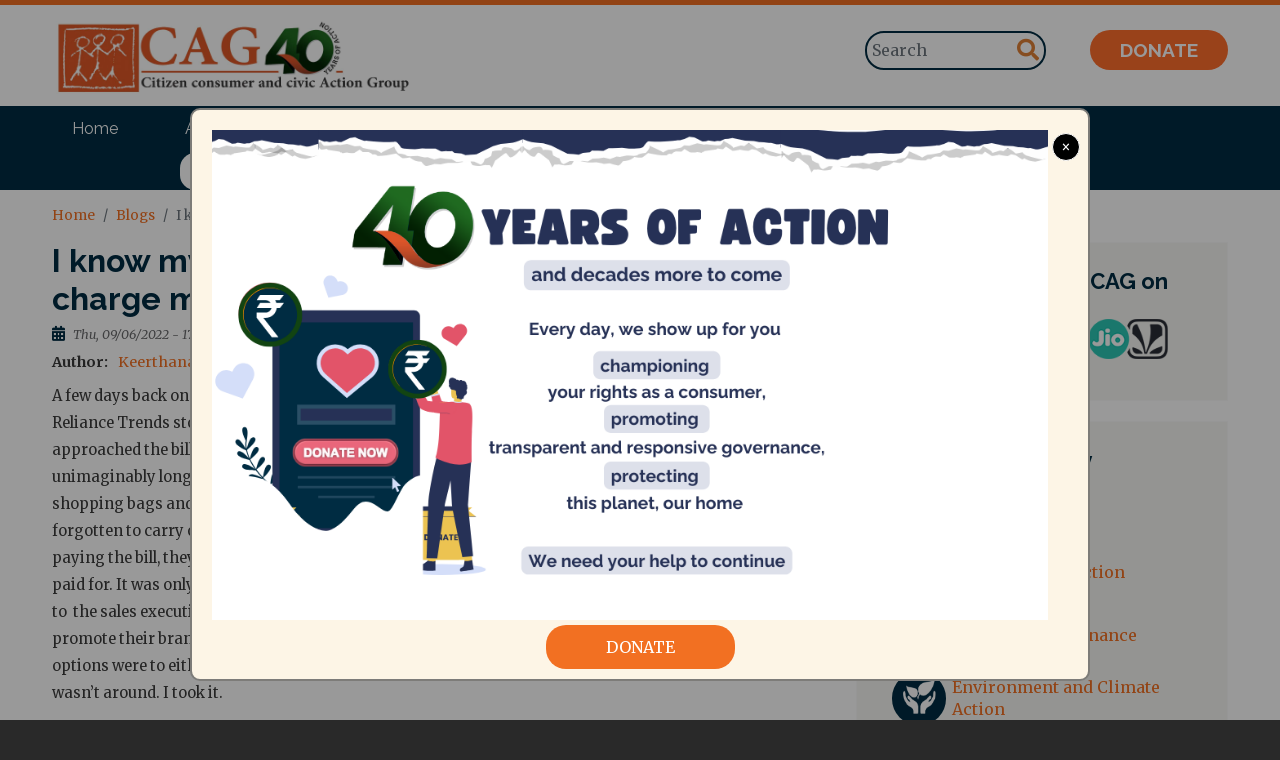

--- FILE ---
content_type: text/html; charset=UTF-8
request_url: https://www.cag.org.in/blogs/i-know-my-rights-consumer-i-know-you-cant-charge-me
body_size: 16799
content:


<!-- THEME DEBUG -->
<!-- THEME HOOK: 'html' -->
<!-- FILE NAME SUGGESTIONS:
   ▪️ html--node--3880.html.twig
   ▪️ html--node--%.html.twig
   ▪️ html--node.html.twig
   ✅ html.html.twig
-->
<!-- BEGIN OUTPUT from 'themes/contrib/bootstrap_barrio/templates/layout/html.html.twig' -->
<!DOCTYPE html>
<html lang="en" dir="ltr" prefix="content: http://purl.org/rss/1.0/modules/content/  dc: http://purl.org/dc/terms/  foaf: http://xmlns.com/foaf/0.1/  og: http://ogp.me/ns#  rdfs: http://www.w3.org/2000/01/rdf-schema#  schema: http://schema.org/  sioc: http://rdfs.org/sioc/ns#  sioct: http://rdfs.org/sioc/types#  skos: http://www.w3.org/2004/02/skos/core#  xsd: http://www.w3.org/2001/XMLSchema# ">
  <head>
    <meta charset="utf-8" />
<script async src="https://www.googletagmanager.com/gtag/js?id=G-JSNSDZ56G4"></script>
<script>window.dataLayer = window.dataLayer || [];function gtag(){dataLayer.push(arguments)};gtag("js", new Date());gtag("set", "developer_id.dMDhkMT", true);gtag("config", "G-JSNSDZ56G4", {"groups":"default","page_placeholder":"PLACEHOLDER_page_location"});</script>
<meta name="description" content="A few days back on a weekend, my aunt wanted to buy some clothes; and I tagged along. We stopped by the Reliance Trends store in Chennai around 11 am. After an hour of selecting clothes and trying them on, we approached the billing counter. They had only two of the five counters open for billing and it had unimaginably long queues. As we neared the till I heard the sales executive charging Rs.8 for small-sized shopping bags and Rs.10 for the bigger ones. It was soon our turn; the same question was asked." />
<link rel="canonical" href="https://www.cag.org.in/blogs/i-know-my-rights-consumer-i-know-you-cant-charge-me" />
<link rel="image_src" href="/sites/default/files/blog/09/06/2022%20-%2017%3A17/image1.jpg" />
<meta property="og:image" content="https://www.cag.org.in/sites/default/files/styles/large/public/blog/09/06/2022%20-%2017%3A17/image1.jpg?itok=lNT7a-33" />
<meta property="og:image:url" content="https://www.cag.org.in/sites/default/files/styles/large/public/blog/09/06/2022%20-%2017%3A17/image1.jpg?itok=lNT7a-33" />
<meta property="og:image:secure_url" content="https://www.cag.org.in/sites/default/files/styles/large/public/blog/09/06/2022%20-%2017%3A17/image1.jpg?itok=lNT7a-33" />
<meta name="Generator" content="Drupal 10 (https://www.drupal.org)" />
<meta name="MobileOptimized" content="width" />
<meta name="HandheldFriendly" content="true" />
<meta name="viewport" content="width=device-width, initial-scale=1, shrink-to-fit=no" />
<meta http-equiv="x-ua-compatible" content="ie=edge" />
<script src="https://www.google.com/recaptcha/api.js?hl=en" async defer></script>
<link rel="icon" href="/sites/default/files/cag-favicon_0.png" type="image/png" />
<script>window.a2a_config=window.a2a_config||{};a2a_config.callbacks=[];a2a_config.overlays=[];a2a_config.templates={};a2a_config.icon_color = "#002c42";</script>
<style>a2a_config.color_bg = "FFFFFF";
a2a_config.color_main = "D7E5ED";
a2a_config.color_border = "AECADB";
a2a_config.color_link_text = "333333";
a2a_config.color_link_text_hover = "333333";</style>

    <title>I know my rights as a consumer; I know you can&#039;t charge me | CAG</title>
    <link rel="stylesheet" media="all" href="/core/modules/system/css/components/align.module.css?t1wkmw" />
<link rel="stylesheet" media="all" href="/core/modules/system/css/components/fieldgroup.module.css?t1wkmw" />
<link rel="stylesheet" media="all" href="/core/modules/system/css/components/container-inline.module.css?t1wkmw" />
<link rel="stylesheet" media="all" href="/core/modules/system/css/components/clearfix.module.css?t1wkmw" />
<link rel="stylesheet" media="all" href="/core/modules/system/css/components/details.module.css?t1wkmw" />
<link rel="stylesheet" media="all" href="/core/modules/system/css/components/hidden.module.css?t1wkmw" />
<link rel="stylesheet" media="all" href="/core/modules/system/css/components/item-list.module.css?t1wkmw" />
<link rel="stylesheet" media="all" href="/core/modules/system/css/components/js.module.css?t1wkmw" />
<link rel="stylesheet" media="all" href="/core/modules/system/css/components/nowrap.module.css?t1wkmw" />
<link rel="stylesheet" media="all" href="/core/modules/system/css/components/position-container.module.css?t1wkmw" />
<link rel="stylesheet" media="all" href="/core/modules/system/css/components/reset-appearance.module.css?t1wkmw" />
<link rel="stylesheet" media="all" href="/core/modules/system/css/components/resize.module.css?t1wkmw" />
<link rel="stylesheet" media="all" href="/core/modules/system/css/components/system-status-counter.css?t1wkmw" />
<link rel="stylesheet" media="all" href="/core/modules/system/css/components/system-status-report-counters.css?t1wkmw" />
<link rel="stylesheet" media="all" href="/core/modules/system/css/components/system-status-report-general-info.css?t1wkmw" />
<link rel="stylesheet" media="all" href="/core/modules/system/css/components/tablesort.module.css?t1wkmw" />
<link rel="stylesheet" media="all" href="/core/modules/views/css/views.module.css?t1wkmw" />
<link rel="stylesheet" media="all" href="/sites/default/files/css/responsive_menu_breakpoint.css?t1wkmw" />
<link rel="stylesheet" media="all" href="/modules/contrib/responsive_menu/css/responsive_menu.css?t1wkmw" />
<link rel="stylesheet" media="all" href="/libraries/mmenu/dist/mmenu.css?t1wkmw" />
<link rel="stylesheet" media="all" href="/libraries/mmenu/dist/wrappers/bootstrap/mmenu.bootstrap.css?t1wkmw" />
<link rel="stylesheet" media="all" href="/modules/contrib/addtoany/css/addtoany.css?t1wkmw" />
<link rel="stylesheet" media="all" href="/modules/contrib/back_to_top/css/back_to_top.css?t1wkmw" />
<link rel="stylesheet" media="all" href="https://use.fontawesome.com/releases/v5.13.1/css/all.css" />
<link rel="stylesheet" media="all" href="https://use.fontawesome.com/releases/v5.13.1/css/v4-shims.css" />
<link rel="stylesheet" media="all" href="/modules/contrib/simple_popup_blocks/css/simple_popup_blocks.css?t1wkmw" />
<link rel="stylesheet" media="all" href="/modules/contrib/captcha/css/captcha.css?t1wkmw" />
<link rel="stylesheet" media="all" href="/themes/contrib/bootstrap_barrio/css/components/variables.css?t1wkmw" />
<link rel="stylesheet" media="all" href="/themes/contrib/bootstrap_barrio/css/components/user.css?t1wkmw" />
<link rel="stylesheet" media="all" href="/themes/contrib/bootstrap_barrio/css/components/progress.css?t1wkmw" />
<link rel="stylesheet" media="all" href="/themes/contrib/bootstrap_barrio/css/components/node.css?t1wkmw" />
<link rel="stylesheet" media="all" href="/themes/contrib/bootstrap_barrio/css/components/affix.css?t1wkmw" />
<link rel="stylesheet" media="all" href="/themes/contrib/bootstrap_barrio/css/components/book.css?t1wkmw" />
<link rel="stylesheet" media="all" href="/themes/contrib/bootstrap_barrio/css/components/contextual.css?t1wkmw" />
<link rel="stylesheet" media="all" href="/themes/contrib/bootstrap_barrio/css/components/feed-icon.css?t1wkmw" />
<link rel="stylesheet" media="all" href="/themes/contrib/bootstrap_barrio/css/components/field.css?t1wkmw" />
<link rel="stylesheet" media="all" href="/themes/contrib/bootstrap_barrio/css/components/header.css?t1wkmw" />
<link rel="stylesheet" media="all" href="/themes/contrib/bootstrap_barrio/css/components/help.css?t1wkmw" />
<link rel="stylesheet" media="all" href="/themes/contrib/bootstrap_barrio/css/components/icons.css?t1wkmw" />
<link rel="stylesheet" media="all" href="/themes/contrib/bootstrap_barrio/css/components/image-button.css?t1wkmw" />
<link rel="stylesheet" media="all" href="/themes/contrib/bootstrap_barrio/css/components/item-list.css?t1wkmw" />
<link rel="stylesheet" media="all" href="/themes/contrib/bootstrap_barrio/css/components/list-group.css?t1wkmw" />
<link rel="stylesheet" media="all" href="/themes/contrib/bootstrap_barrio/css/components/media.css?t1wkmw" />
<link rel="stylesheet" media="all" href="/themes/contrib/bootstrap_barrio/css/components/page.css?t1wkmw" />
<link rel="stylesheet" media="all" href="/themes/contrib/bootstrap_barrio/css/components/search-form.css?t1wkmw" />
<link rel="stylesheet" media="all" href="/themes/contrib/bootstrap_barrio/css/components/shortcut.css?t1wkmw" />
<link rel="stylesheet" media="all" href="/themes/contrib/bootstrap_barrio/css/components/sidebar.css?t1wkmw" />
<link rel="stylesheet" media="all" href="/themes/contrib/bootstrap_barrio/css/components/site-footer.css?t1wkmw" />
<link rel="stylesheet" media="all" href="/themes/contrib/bootstrap_barrio/css/components/skip-link.css?t1wkmw" />
<link rel="stylesheet" media="all" href="/themes/contrib/bootstrap_barrio/css/components/table.css?t1wkmw" />
<link rel="stylesheet" media="all" href="/themes/contrib/bootstrap_barrio/css/components/tabledrag.css?t1wkmw" />
<link rel="stylesheet" media="all" href="/themes/contrib/bootstrap_barrio/css/components/tableselect.css?t1wkmw" />
<link rel="stylesheet" media="all" href="/themes/contrib/bootstrap_barrio/css/components/tablesort-indicator.css?t1wkmw" />
<link rel="stylesheet" media="all" href="/themes/contrib/bootstrap_barrio/css/components/ui.widget.css?t1wkmw" />
<link rel="stylesheet" media="all" href="/themes/contrib/bootstrap_barrio/css/components/tabs.css?t1wkmw" />
<link rel="stylesheet" media="all" href="/themes/contrib/bootstrap_barrio/css/components/toolbar.css?t1wkmw" />
<link rel="stylesheet" media="all" href="/themes/contrib/bootstrap_barrio/css/components/vertical-tabs.css?t1wkmw" />
<link rel="stylesheet" media="all" href="/themes/contrib/bootstrap_barrio/css/components/views.css?t1wkmw" />
<link rel="stylesheet" media="all" href="/themes/contrib/bootstrap_barrio/css/components/webform.css?t1wkmw" />
<link rel="stylesheet" media="all" href="/themes/contrib/bootstrap_barrio/css/components/ui-dialog.css?t1wkmw" />
<link rel="stylesheet" media="all" href="//cdn.jsdelivr.net/npm/bootstrap@5.2.0/dist/css/bootstrap.min.css" />
<link rel="stylesheet" media="all" href="/themes/custom/citizen/css/style.css?t1wkmw" />
<link rel="stylesheet" media="all" href="/themes/custom/citizen/css/colors.css?t1wkmw" />
<link rel="stylesheet" media="all" href="/libraries/bootstrap-datepicker/dist/css/bootstrap-datepicker.min.css?t1wkmw" />
<link rel="stylesheet" media="all" href="/themes/contrib/bootstrap_barrio/css/components/breadcrumb.css?t1wkmw" />
<link rel="stylesheet" media="all" href="/themes/contrib/bootstrap_barrio/css/colors/messages/messages-white.css?t1wkmw" />
<link rel="stylesheet" media="all" href="/themes/contrib/bootstrap_barrio/css/components/form.css?t1wkmw" />
<link rel="stylesheet" media="print" href="/themes/contrib/bootstrap_barrio/css/print.css?t1wkmw" />
<link rel="stylesheet" media="all" href="//fonts.googleapis.com/css2?family=Raleway:ital,wght@0,300;0,400;0,500;0,600;0,700;1,300;1,400;1,500;1,600;1,700&amp;display=swap" />
<link rel="stylesheet" media="all" href="//fonts.googleapis.com/css2?family=Merriweather:ital,wght@0,300;0,400;0,700;0,900;1,300;1,400;1,700;1,900&amp;display=swap" />

    
  </head>
  <body class="layout-one-sidebar layout-sidebar-second page-node-3880 path-node node--type-blog">
    <a href="#main-content" class="visually-hidden-focusable">
      Skip to main content
    </a>
    
    

<!-- THEME DEBUG -->
<!-- THEME HOOK: 'off_canvas_page_wrapper' -->
<!-- BEGIN OUTPUT from 'core/modules/system/templates/off-canvas-page-wrapper.html.twig' -->
  <div class="dialog-off-canvas-main-canvas" data-off-canvas-main-canvas>
    

<!-- THEME DEBUG -->
<!-- THEME HOOK: 'page' -->
<!-- FILE NAME SUGGESTIONS:
   ▪️ page--node--blog.html.twig
   ▪️ page--node--3880.html.twig
   ▪️ page--node--%.html.twig
   ▪️ page--node.html.twig
   ✅ page.html.twig
-->
<!-- 💡 BEGIN CUSTOM TEMPLATE OUTPUT from 'themes/custom/citizen/templates/page.html.twig' -->
<div id="page-wrapper">
  <div id="page">
    <header id="header" class="header" role="banner" aria-label="Site header">

                            <div class="site_branding_wrapper">
          <div class="container">
          <nav class="navbar navbar-expand-lg" id="navbar-main">
                          

<!-- THEME DEBUG -->
<!-- THEME HOOK: 'region' -->
<!-- FILE NAME SUGGESTIONS:
   ✅ region--nowrap.html.twig
   ▪️ region--header.html.twig
   ▪️ region.html.twig
-->
<!-- BEGIN OUTPUT from 'themes/contrib/bootstrap_barrio/templates/layout/region--nowrap.html.twig' -->
  

<!-- THEME DEBUG -->
<!-- THEME HOOK: 'block' -->
<!-- FILE NAME SUGGESTIONS:
   ▪️ block--citizen-branding.html.twig
   ✅ block--system-branding-block.html.twig
   ▪️ block--system.html.twig
   ▪️ block.html.twig
-->
<!-- BEGIN OUTPUT from 'themes/contrib/bootstrap_barrio/templates/block/block--system-branding-block.html.twig' -->
      <a href="/" title="Home" rel="home" class="navbar-brand">
              <img src="/sites/default/files/IMG-20250901-WA0007.jpg" alt="Home" class="img-fluid d-inline-block align-top" />
            
    </a>
    
<!-- END OUTPUT from 'themes/contrib/bootstrap_barrio/templates/block/block--system-branding-block.html.twig' -->



<!-- END OUTPUT from 'themes/contrib/bootstrap_barrio/templates/layout/region--nowrap.html.twig' -->


                                            <div class="form-inline navbar-form float-right">
                  

<!-- THEME DEBUG -->
<!-- THEME HOOK: 'region' -->
<!-- FILE NAME SUGGESTIONS:
   ▪️ region--header-form.html.twig
   ✅ region.html.twig
-->
<!-- BEGIN OUTPUT from 'themes/contrib/bootstrap_barrio/templates/layout/region.html.twig' -->
  <section class="row region region-header-form">
    

<!-- THEME DEBUG -->
<!-- THEME HOOK: 'block' -->
<!-- FILE NAME SUGGESTIONS:
   ▪️ block--citizen-cag-search-form.html.twig
   ✅ block--search-form-block.html.twig
   ▪️ block--search.html.twig
   ▪️ block.html.twig
-->
<!-- BEGIN OUTPUT from 'themes/contrib/bootstrap_barrio/templates/block/block--search-form-block.html.twig' -->
<div class="search-block-form block block-search block-search-form-block" data-drupal-selector="search-block-form" id="block-citizen-cag-search-form" role="search">
  
    
    <div class="content container-inline">
        <div class="content container-inline">
      

<!-- THEME DEBUG -->
<!-- THEME HOOK: 'form' -->
<!-- FILE NAME SUGGESTIONS:
   ✅ form--search-block-form.html.twig
   ▪️ form.html.twig
-->
<!-- BEGIN OUTPUT from 'themes/contrib/bootstrap_barrio/templates/block/form--search-block-form.html.twig' -->
<form action="/search/node" method="get" id="search-block-form" accept-charset="UTF-8" class="search-form search-block-form form-row">
  

<!-- THEME DEBUG -->
<!-- THEME HOOK: 'form_element' -->
<!-- BEGIN OUTPUT from 'themes/contrib/bootstrap_barrio/templates/form/form-element.html.twig' -->





        
  <div class="js-form-item js-form-type-search form-type-search js-form-item-keys form-item-keys form-no-label mb-3">
          

<!-- THEME DEBUG -->
<!-- THEME HOOK: 'form_element_label' -->
<!-- BEGIN OUTPUT from 'themes/contrib/bootstrap_barrio/templates/form/form-element-label.html.twig' -->
<label for="edit-keys" class="visually-hidden">Search</label>
<!-- END OUTPUT from 'themes/contrib/bootstrap_barrio/templates/form/form-element-label.html.twig' -->


                    

<!-- THEME DEBUG -->
<!-- THEME HOOK: 'input__search' -->
<!-- FILE NAME SUGGESTIONS:
   ▪️ input--search.html.twig
   ✅ input.html.twig
-->
<!-- BEGIN OUTPUT from 'themes/contrib/bootstrap_barrio/templates/form/input.html.twig' -->
<input title="Enter the terms you wish to search for." placeholder="Search" data-drupal-selector="edit-keys" type="search" id="edit-keys" name="keys" value="" size="15" maxlength="128" class="form-search form-control" />

<!-- END OUTPUT from 'themes/contrib/bootstrap_barrio/templates/form/input.html.twig' -->


                      </div>

<!-- END OUTPUT from 'themes/contrib/bootstrap_barrio/templates/form/form-element.html.twig' -->



<!-- THEME DEBUG -->
<!-- THEME HOOK: 'container' -->
<!-- BEGIN OUTPUT from 'themes/contrib/bootstrap_barrio/templates/form/container.html.twig' -->
<div data-drupal-selector="edit-actions" class="form-actions js-form-wrapper form-wrapper mb-3" id="edit-actions">

<!-- THEME DEBUG -->
<!-- THEME HOOK: 'input__submit' -->
<!-- FILE NAME SUGGESTIONS:
   ▪️ input--submit.html.twig
   ✅ input.html.twig
-->
<!-- BEGIN OUTPUT from 'themes/contrib/bootstrap_barrio/templates/form/input.html.twig' -->
<input class="search-button button js-form-submit form-submit btn btn-primary form-control" data-drupal-selector="edit-submit" type="submit" id="edit-submit" value="" />

<!-- END OUTPUT from 'themes/contrib/bootstrap_barrio/templates/form/input.html.twig' -->

</div>

<!-- END OUTPUT from 'themes/contrib/bootstrap_barrio/templates/form/container.html.twig' -->


</form>

<!-- END OUTPUT from 'themes/contrib/bootstrap_barrio/templates/block/form--search-block-form.html.twig' -->


    </div>
  
  </div>
</div>

<!-- END OUTPUT from 'themes/contrib/bootstrap_barrio/templates/block/block--search-form-block.html.twig' -->



<!-- THEME DEBUG -->
<!-- THEME HOOK: 'block' -->
<!-- FILE NAME SUGGESTIONS:
   ▪️ block--registeryourconsumercomplaint.html.twig
   ▪️ block--block-content--19dde42f-f2b3-4f2e-b15e-50b13ce8711f.html.twig
   ▪️ block--block-content--id-view--registeryourconsumercomplaint--full.html.twig
   ▪️ block--block-content--id--registeryourconsumercomplaint.html.twig
   ▪️ block--block-content--view-type--basic--full.html.twig
   ▪️ block--block-content--type--basic.html.twig
   ▪️ block--block-basic.html.twig
   ▪️ block--block-content--view--full.html.twig
   ▪️ block--block-content.html.twig
   ✅ block.html.twig
-->
<!-- BEGIN OUTPUT from 'themes/contrib/bootstrap_barrio/templates/block/block.html.twig' -->
<div id="block-registeryourconsumercomplaint" class="block-content-basic block block-block-content block-block-content19dde42f-f2b3-4f2e-b15e-50b13ce8711f">
  
    
      <div class="content">
      

<!-- THEME DEBUG -->
<!-- THEME HOOK: 'field' -->
<!-- FILE NAME SUGGESTIONS:
   ▪️ field--block-content--body--basic.html.twig
   ▪️ field--block-content--body.html.twig
   ▪️ field--block-content--basic.html.twig
   ▪️ field--body.html.twig
   ✅ field--text-with-summary.html.twig
   ▪️ field.html.twig
-->
<!-- BEGIN OUTPUT from 'themes/contrib/bootstrap_barrio/templates/field/field--text-with-summary.html.twig' -->

            <div class="clearfix text-formatted field field--name-body field--type-text-with-summary field--label-hidden field__item"><div style="float:left;"><a href="/donate-now">Donate</a></div>
</div>
      
<!-- END OUTPUT from 'themes/contrib/bootstrap_barrio/templates/field/field--text-with-summary.html.twig' -->


    </div>
  </div>

<!-- END OUTPUT from 'themes/contrib/bootstrap_barrio/templates/block/block.html.twig' -->


  </section>

<!-- END OUTPUT from 'themes/contrib/bootstrap_barrio/templates/layout/region.html.twig' -->


                </div>
                                    </nav>
        </div>
      </div>
          <div class="primary_menu_nav_wrapper">
          <div class="container">
          <nav class="navbar navbar-expand-lg" id="primary_menu_nav">
                      <div class="collapse navbar-collapse " id="CollapsingNavbar">
              

<!-- THEME DEBUG -->
<!-- THEME HOOK: 'region' -->
<!-- FILE NAME SUGGESTIONS:
   ✅ region--nowrap.html.twig
   ▪️ region--primary-menu.html.twig
   ▪️ region.html.twig
-->
<!-- BEGIN OUTPUT from 'themes/contrib/bootstrap_barrio/templates/layout/region--nowrap.html.twig' -->
  

<!-- THEME DEBUG -->
<!-- THEME HOOK: 'block' -->
<!-- FILE NAME SUGGESTIONS:
   ▪️ block--horizontalmenu.html.twig
   ▪️ block--responsive-menu-horizontal-menu.html.twig
   ▪️ block--responsive-menu.html.twig
   ✅ block.html.twig
-->
<!-- BEGIN OUTPUT from 'themes/contrib/bootstrap_barrio/templates/block/block.html.twig' -->
<div id="block-horizontalmenu" class="block block-responsive-menu block-responsive-menu-horizontal-menu">
  
    
      <div class="content">
      

<!-- THEME DEBUG -->
<!-- THEME HOOK: 'responsive_menu_block_wrapper' -->
<!-- BEGIN OUTPUT from 'modules/contrib/responsive_menu/templates/responsive-menu-block-wrapper.html.twig' -->
<nav class="responsive-menu-block-wrapper">
  

<!-- THEME DEBUG -->
<!-- THEME HOOK: 'responsive_menu_horizontal' -->
<!-- BEGIN OUTPUT from 'modules/contrib/responsive_menu/templates/responsive-menu-horizontal.html.twig' -->

              <ul id="horizontal-menu" class="horizontal-menu">
                    <li class="menu-item">
        <a href="/" data-drupal-link-system-path="&lt;front&gt;">Home</a>
              </li>
                <li class="menu-item menu-item--expanded">
        <span title="">About Us</span>
                                <ul class="menu sub-nav">
                    <li class="menu-item">
        <a href="/cag-overview" data-drupal-link-system-path="node/30">CAG Overview</a>
              </li>
                <li class="menu-item">
        <a href="/financial-reports" data-drupal-link-system-path="financial-reports">Financial Reports</a>
              </li>
                <li class="menu-item">
        <a href="/trustees-advisors" data-drupal-link-system-path="trustees-advisors">Trustees &amp; Advisors</a>
              </li>
                <li class="menu-item">
        <a href="/team" data-drupal-link-system-path="team">Team</a>
              </li>
        </ul>
  
              </li>
                <li class="menu-item menu-item--expanded">
        <span title="">Our Work</span>
                                <ul class="menu sub-nav">
                    <li class="menu-item">
        <a href="/our-work/city-governance" data-drupal-link-system-path="node/233">City Governance</a>
              </li>
                <li class="menu-item">
        <a href="/our-work/consumer-protection" data-drupal-link-system-path="node/48">Consumer Protection</a>
              </li>
                <li class="menu-item">
        <a href="/our-work/electricity-governance" data-drupal-link-system-path="node/453">Electricity Governance</a>
              </li>
                <li class="menu-item">
        <a href="/our-work/environment-and-climate-action" title="" data-drupal-link-system-path="node/234">Environment and Climate Action</a>
              </li>
                <li class="menu-item">
        <a href="/our-work/solid-waste-management" data-drupal-link-system-path="node/9">Solid Waste Management</a>
              </li>
                <li class="menu-item">
        <a href="/our-work/sustainable-transportation" data-drupal-link-system-path="node/157">Sustainable Transportation</a>
              </li>
        </ul>
  
              </li>
                <li class="menu-item menu-item--expanded">
        <span>Publications</span>
                                <ul class="menu sub-nav">
                    <li class="menu-item">
        <a href="/newsletters" data-drupal-link-system-path="newsletters">Newsletters</a>
              </li>
                <li class="menu-item">
        <a href="/resources" data-drupal-link-system-path="resources">Resources</a>
              </li>
                <li class="menu-item">
        <a href="/podcasts" data-drupal-link-system-path="podcasts">Podcasts</a>
              </li>
                <li class="menu-item">
        <a href="/blogs" data-drupal-link-system-path="blogs">Blogs</a>
              </li>
                <li class="menu-item">
        <a href="/videos" data-drupal-link-system-path="videos">Videos</a>
              </li>
        </ul>
  
              </li>
                <li class="menu-item menu-item--expanded">
        <span>Media</span>
                                <ul class="menu sub-nav">
                    <li class="menu-item">
        <a href="/events" data-drupal-link-system-path="events">Events</a>
              </li>
                <li class="menu-item">
        <a href="/media-coverage" data-drupal-link-system-path="media-coverage">Media Coverage</a>
              </li>
        </ul>
  
              </li>
                <li class="menu-item">
        <a href="/contact-us" data-drupal-link-system-path="node/1297">Contact</a>
              </li>
                <li class="menu-item">
        <a href="/register-complaint" class="register-complaint" data-drupal-link-system-path="node/46">Register your consumer complaint</a>
              </li>
                <li class="menu-item">
        <a href="/search/node" class="search-menu" data-drupal-link-system-path="search/node">Search</a>
              </li>
        </ul>
  


<!-- END OUTPUT from 'modules/contrib/responsive_menu/templates/responsive-menu-horizontal.html.twig' -->


</nav>
<!-- END OUTPUT from 'modules/contrib/responsive_menu/templates/responsive-menu-block-wrapper.html.twig' -->


    </div>
  </div>

<!-- END OUTPUT from 'themes/contrib/bootstrap_barrio/templates/block/block.html.twig' -->



<!-- THEME DEBUG -->
<!-- THEME HOOK: 'block' -->
<!-- FILE NAME SUGGESTIONS:
   ▪️ block--responsivemenumobileicon.html.twig
   ▪️ block--responsive-menu-toggle.html.twig
   ▪️ block--responsive-menu.html.twig
   ✅ block.html.twig
-->
<!-- BEGIN OUTPUT from 'themes/contrib/bootstrap_barrio/templates/block/block.html.twig' -->
<div id="block-responsivemenumobileicon" class="responsive-menu-toggle-wrapper responsive-menu-toggle block block-responsive-menu block-responsive-menu-toggle">
  
    
      <div class="content">
      

<!-- THEME DEBUG -->
<!-- THEME HOOK: 'responsive_menu_block_toggle' -->
<!-- BEGIN OUTPUT from 'modules/contrib/responsive_menu/templates/responsive-menu-block-toggle.html.twig' -->
<a id="toggle-icon" class="toggle responsive-menu-toggle-icon" title="Menu" href="#off-canvas">
  <span class="icon"></span><span class="label">Menu</span>
</a>
<!-- END OUTPUT from 'modules/contrib/responsive_menu/templates/responsive-menu-block-toggle.html.twig' -->


    </div>
  </div>

<!-- END OUTPUT from 'themes/contrib/bootstrap_barrio/templates/block/block.html.twig' -->



<!-- END OUTPUT from 'themes/contrib/bootstrap_barrio/templates/layout/region--nowrap.html.twig' -->


          </div>
                    </nav>
        </div></div>
            </header>
          <div class="highlighted">
        <aside class="container section clearfix" role="complementary">
          

<!-- THEME DEBUG -->
<!-- THEME HOOK: 'region' -->
<!-- FILE NAME SUGGESTIONS:
   ✅ region--nowrap.html.twig
   ▪️ region--highlighted.html.twig
   ▪️ region.html.twig
-->
<!-- BEGIN OUTPUT from 'themes/contrib/bootstrap_barrio/templates/layout/region--nowrap.html.twig' -->
  

<!-- THEME DEBUG -->
<!-- THEME HOOK: 'block' -->
<!-- FILE NAME SUGGESTIONS:
   ▪️ block--citizen-messages.html.twig
   ✅ block--system-messages-block.html.twig
   ▪️ block--system.html.twig
   ▪️ block.html.twig
-->
<!-- BEGIN OUTPUT from 'core/modules/system/templates/block--system-messages-block.html.twig' -->
<div data-drupal-messages-fallback class="hidden"></div>

<!-- END OUTPUT from 'core/modules/system/templates/block--system-messages-block.html.twig' -->



<!-- END OUTPUT from 'themes/contrib/bootstrap_barrio/templates/layout/region--nowrap.html.twig' -->


        </aside>
      </div>
            <div id="main-wrapper" class="layout-main-wrapper clearfix">
              <div id="main" class="container">
          

<!-- THEME DEBUG -->
<!-- THEME HOOK: 'region' -->
<!-- FILE NAME SUGGESTIONS:
   ✅ region--nowrap.html.twig
   ▪️ region--breadcrumb.html.twig
   ▪️ region.html.twig
-->
<!-- BEGIN OUTPUT from 'themes/contrib/bootstrap_barrio/templates/layout/region--nowrap.html.twig' -->
  

<!-- THEME DEBUG -->
<!-- THEME HOOK: 'block' -->
<!-- FILE NAME SUGGESTIONS:
   ▪️ block--citizen-breadcrumbs.html.twig
   ▪️ block--system-breadcrumb-block.html.twig
   ▪️ block--system.html.twig
   ✅ block.html.twig
-->
<!-- BEGIN OUTPUT from 'themes/contrib/bootstrap_barrio/templates/block/block.html.twig' -->
<div id="block-citizen-breadcrumbs" class="block block-system block-system-breadcrumb-block">
  
    
      <div class="content">
      

<!-- THEME DEBUG -->
<!-- THEME HOOK: 'breadcrumb' -->
<!-- BEGIN OUTPUT from 'themes/contrib/bootstrap_barrio/templates/navigation/breadcrumb.html.twig' -->


  <nav role="navigation" aria-label="breadcrumb" style="">
    <ol class="breadcrumb">
                  <li class="breadcrumb-item">
          <a href="/">Home</a>
        </li>
                        <li class="breadcrumb-item">
          <a href="/blogs">Blogs</a>
        </li>
                        <li class="breadcrumb-item active">
          I know my rights as a consumer; I know you can&#039;t charge me
        </li>
              </ol>
  </nav>

<!-- END OUTPUT from 'themes/contrib/bootstrap_barrio/templates/navigation/breadcrumb.html.twig' -->


    </div>
  </div>

<!-- END OUTPUT from 'themes/contrib/bootstrap_barrio/templates/block/block.html.twig' -->



<!-- END OUTPUT from 'themes/contrib/bootstrap_barrio/templates/layout/region--nowrap.html.twig' -->


          <div class="row row-offcanvas row-offcanvas-left clearfix">
              <main class="main-content col" id="content" role="main">
                <section class="section">
                  <a id="main-content" tabindex="-1"></a>
                  

<!-- THEME DEBUG -->
<!-- THEME HOOK: 'region' -->
<!-- FILE NAME SUGGESTIONS:
   ✅ region--nowrap.html.twig
   ▪️ region--content.html.twig
   ▪️ region.html.twig
-->
<!-- BEGIN OUTPUT from 'themes/contrib/bootstrap_barrio/templates/layout/region--nowrap.html.twig' -->
  

<!-- THEME DEBUG -->
<!-- THEME HOOK: 'block' -->
<!-- FILE NAME SUGGESTIONS:
   ▪️ block--citizen-page-title.html.twig
   ▪️ block--page-title-block.html.twig
   ▪️ block--core.html.twig
   ✅ block.html.twig
-->
<!-- BEGIN OUTPUT from 'themes/contrib/bootstrap_barrio/templates/block/block.html.twig' -->
<div id="block-citizen-page-title" class="block block-core block-page-title-block">
  
    
      <div class="content">
      

<!-- THEME DEBUG -->
<!-- THEME HOOK: 'page_title' -->
<!-- BEGIN OUTPUT from 'themes/contrib/bootstrap_barrio/templates/content/page-title.html.twig' -->

  <h1 class="title">

<!-- THEME DEBUG -->
<!-- THEME HOOK: 'field' -->
<!-- FILE NAME SUGGESTIONS:
   ▪️ field--node--title--blog.html.twig
   ✅ field--node--title.html.twig
   ▪️ field--node--blog.html.twig
   ▪️ field--title.html.twig
   ▪️ field--string.html.twig
   ▪️ field.html.twig
-->
<!-- BEGIN OUTPUT from 'themes/contrib/bootstrap_barrio/templates/field/field--node--title.html.twig' -->
<span property="dc:title" class="field field--name-title field--type-string field--label-hidden">I know my rights as a consumer; I know you can&#039;t charge me</span>

<!-- END OUTPUT from 'themes/contrib/bootstrap_barrio/templates/field/field--node--title.html.twig' -->

</h1>


<!-- END OUTPUT from 'themes/contrib/bootstrap_barrio/templates/content/page-title.html.twig' -->


    </div>
  </div>

<!-- END OUTPUT from 'themes/contrib/bootstrap_barrio/templates/block/block.html.twig' -->



<!-- THEME DEBUG -->
<!-- THEME HOOK: 'block' -->
<!-- FILE NAME SUGGESTIONS:
   ▪️ block--citizen-cag-system-main.html.twig
   ▪️ block--system-main-block.html.twig
   ▪️ block--system.html.twig
   ✅ block.html.twig
-->
<!-- BEGIN OUTPUT from 'themes/contrib/bootstrap_barrio/templates/block/block.html.twig' -->
<div id="block-citizen-cag-system-main" class="block block-system block-system-main-block">
  
    
      <div class="content">
      

<!-- THEME DEBUG -->
<!-- THEME HOOK: 'node' -->
<!-- FILE NAME SUGGESTIONS:
   ▪️ node--3880--full.html.twig
   ▪️ node--3880.html.twig
   ▪️ node--blog--full.html.twig
   ▪️ node--blog.html.twig
   ▪️ node--full.html.twig
   ✅ node.html.twig
-->
<!-- 💡 BEGIN CUSTOM TEMPLATE OUTPUT from 'themes/custom/citizen/templates/node.html.twig' -->


<article data-history-node-id="3880" about="/blogs/i-know-my-rights-consumer-i-know-you-cant-charge-me" typeof="sioc:Post sioct:BlogPost" class="node node--type-blog node--view-mode-full clearfix">
  <header>
    
        

<!-- THEME DEBUG -->
<!-- THEME HOOK: 'rdf_metadata' -->
<!-- BEGIN OUTPUT from 'themes/contrib/bootstrap_barrio/templates/misc/rdf-metadata.html.twig' -->
  <span property="dc:title" content="I know my rights as a consumer; I know you can&#039;t charge me" class="rdf-meta hidden"></span>

<!-- END OUTPUT from 'themes/contrib/bootstrap_barrio/templates/misc/rdf-metadata.html.twig' -->



<!-- THEME DEBUG -->
<!-- THEME HOOK: 'rdf_metadata' -->
<!-- BEGIN OUTPUT from 'themes/contrib/bootstrap_barrio/templates/misc/rdf-metadata.html.twig' -->
  <span property="sioc:num_replies" datatype="xsd:integer" class="rdf-meta hidden"></span>

<!-- END OUTPUT from 'themes/contrib/bootstrap_barrio/templates/misc/rdf-metadata.html.twig' -->


          <div class="node__meta">
        

<!-- THEME DEBUG -->
<!-- THEME HOOK: 'user' -->
<!-- FILE NAME SUGGESTIONS:
   ▪️ user--0--compact.html.twig
   ▪️ user--0.html.twig
   ▪️ user--compact.html.twig
   ✅ user.html.twig
-->
<!-- BEGIN OUTPUT from 'themes/contrib/bootstrap_barrio/templates/user/user.html.twig' -->
<article typeof="schema:Person" about="/users/subramanimuthukumar" class="profile">
  </article>

<!-- END OUTPUT from 'themes/contrib/bootstrap_barrio/templates/user/user.html.twig' -->


                  <em>
            <i class="fas fa-calendar-alt"></i> 

<!-- THEME DEBUG -->
<!-- THEME HOOK: 'field' -->
<!-- FILE NAME SUGGESTIONS:
   ▪️ field--node--created--blog.html.twig
   ✅ field--node--created.html.twig
   ▪️ field--node--blog.html.twig
   ▪️ field--created.html.twig
   ▪️ field--created.html.twig
   ▪️ field.html.twig
-->
<!-- BEGIN OUTPUT from 'themes/contrib/bootstrap_barrio/templates/field/field--node--created.html.twig' -->
<span property="dc:date dc:created" content="2022-06-09T11:44:33+00:00" datatype="xsd:dateTime" class="field field--name-created field--type-created field--label-hidden">

<!-- THEME DEBUG -->
<!-- THEME HOOK: 'time' -->
<!-- BEGIN OUTPUT from 'themes/contrib/bootstrap_barrio/templates/field/time.html.twig' -->
<time datetime="2022-06-09T17:14:33+05:30" title="Thursday, June 9, 2022 - 17:14" class="datetime">Thu, 09/06/2022 - 17:14</time>

<!-- END OUTPUT from 'themes/contrib/bootstrap_barrio/templates/field/time.html.twig' -->

</span>

<!-- END OUTPUT from 'themes/contrib/bootstrap_barrio/templates/field/field--node--created.html.twig' -->

          </em>
                

<!-- THEME DEBUG -->
<!-- THEME HOOK: 'rdf_metadata' -->
<!-- BEGIN OUTPUT from 'themes/contrib/bootstrap_barrio/templates/misc/rdf-metadata.html.twig' -->
  <span property="dc:date dc:created" content="2022-06-09T11:44:33+00:00" datatype="xsd:dateTime" class="rdf-meta hidden"></span>

<!-- END OUTPUT from 'themes/contrib/bootstrap_barrio/templates/misc/rdf-metadata.html.twig' -->


      </div>
      </header>
  <div class="node__content clearfix">
    

<!-- THEME DEBUG -->
<!-- THEME HOOK: 'field' -->
<!-- FILE NAME SUGGESTIONS:
   ▪️ field--node--field-author--blog.html.twig
   ▪️ field--node--field-author.html.twig
   ▪️ field--node--blog.html.twig
   ▪️ field--field-author.html.twig
   ▪️ field--entity-reference.html.twig
   ✅ field.html.twig
-->
<!-- BEGIN OUTPUT from 'themes/contrib/bootstrap_barrio/templates/field/field.html.twig' -->

  <div class="field field--name-field-author field--type-entity-reference field--label-inline">
    <div class="field__label">Author</div>
          <div class='field__items'>
              <div class="field__item"><a href="/author/keerthana-thangavel-researcher" hreflang="en">Keerthana Thangavel, Researcher</a></div>
              </div>
      </div>

<!-- END OUTPUT from 'themes/contrib/bootstrap_barrio/templates/field/field.html.twig' -->



<!-- THEME DEBUG -->
<!-- THEME HOOK: 'field' -->
<!-- FILE NAME SUGGESTIONS:
   ▪️ field--node--body--blog.html.twig
   ▪️ field--node--body.html.twig
   ▪️ field--node--blog.html.twig
   ▪️ field--body.html.twig
   ✅ field--text-with-summary.html.twig
   ▪️ field.html.twig
-->
<!-- BEGIN OUTPUT from 'themes/contrib/bootstrap_barrio/templates/field/field--text-with-summary.html.twig' -->

            <div property="content:encoded" class="clearfix text-formatted field field--name-body field--type-text-with-summary field--label-hidden field__item"><p><span><span><span><span><span><span>A few days back on a weekend, my aunt wanted to buy some clothes; and I tagged along. We stopped by the Reliance Trends store in Chennai around 11 am. After an hour of selecting clothes and trying them on, we approached the billing counter. They had only two of the five counters open for billing and it had unimaginably long queues. As we neared the till I heard the sales executive charging Rs.8 for small-sized shopping bags and Rs.10 for the bigger ones. It was soon our turn; the same question was asked. </span></span></span></span></span></span><span><span><span><span><span><span><span>We had forgotten to carry our bag (which I normally do) and so, I asked for the small bag and paid Rs.8 for it</span></span></span></span></span></span></span><span><span><span><span><span><span>. After paying the bill, they removed the security tags, folded and put the clothes in the shopping bag that I had paid for. It was only then that&nbsp; I saw the logo of the brand on the shopping bag. </span></span></span></span></span></span><span><span><span><span><span><span><span>I immediately pointed out to&nbsp; the sales executive that they were not allowed to charge me for a bag with their logo and thus use me to promote their brand.&nbsp; He did not respond properly, which irked me further.</span></span></span></span></span></span></span><span><span><span><span><span><span> As I had already paid, my options were to either leave the bag that I had paid for, at the store, or take it with me, as the store manager wasn’t around. I took it.&nbsp;</span></span></span></span></span></span></p>
<p><img alt="consumer rights" data-entity-type="file" data-entity-uuid="2fe309b3-ba70-4407-9f85-75df6cf8d07d" src="/sites/default/files/inline-images/image1_12.jpg" width="1080" height="1920" loading="lazy"></p>
<p><span><span><span><span><span><span>Before continuing with my story, let me quickly brief you about&nbsp; a recent consumer case against&nbsp; Esbeda, a premium leather accessories company, which was fined over Rs 35,000 after one of its outlets charged Rs 20 for a carry bag.&nbsp; Reema Chawla, a resident of Mumbai's Wadala neighbourhood, filed a complaint with the Mumbai District Consumer Dispute Redressal Commission, alleging that the company had engaged in unfair trade practises by charging customers for carry bags with the company's logo. She claimed that this was advertising at the expense of consumers’ money. Despite being provided with notice, the Esbeda store manager failed to appear before the Consumer Forum, prompting the bench to rule ex-parte.</span></span></span></span></span></span></p>
<p><span><span><span><span><span><span>The Forum observed that charging a price for a carry bag that was clearly branded for the company, instead of providing it for free, appears to be exploiting consumers and constitutes&nbsp; unprofessional and unfair trading.&nbsp;</span></span></span></span></span></span></p>
<p><span><span><span><span><span><span>The Forum ordered the retailer to reimburse Rs 20 for the carry bag, pay&nbsp; Rs 3,000 for legal expenses incurred and Rs 10,000 towards compensation for mental agony, to the complainant.&nbsp; In addition,&nbsp; Esbeda was asked to pay a fine of Rs 13,000 and deposit Rs 25,000 to the Consumer Welfare Fund of the State Consumer Protection Department.</span></span></span></span></span></span></p>
<p><span><span><span><span><span><span>Referring to the above case, I wrote an email to Reliance Trends, claiming a refund of Rs 8 that was charged for the shopping bag. I attached a copy of my bill and a picture of&nbsp; the shopping bag in the email. Within a few hours, I got a reply from the store and was notified that my refund of Rs 8 was initiated and that I will be receiving my refund within 4 - 5 working days.&nbsp;</span></span></span></span></span></span></p>
<p><span><span><span><span><span><span>While the amount won back might seem small, my story (or even the referred case) points to the power of an informed consumer. It is important that consumers know what their rights are and hold businesses accountable to these. This will make sure that our time, energy and money is well-spent; but more importantly will help build a larger ecosystem of trust and safety.</span></span></span></span></span></span></p>
</div>
      
<!-- END OUTPUT from 'themes/contrib/bootstrap_barrio/templates/field/field--text-with-summary.html.twig' -->



<!-- THEME DEBUG -->
<!-- THEME HOOK: 'field' -->
<!-- FILE NAME SUGGESTIONS:
   ▪️ field--node--field-tags--blog.html.twig
   ✅ field--node--field-tags.html.twig
   ▪️ field--node--blog.html.twig
   ▪️ field--field-tags.html.twig
   ▪️ field--entity-reference.html.twig
   ▪️ field.html.twig
-->
<!-- BEGIN OUTPUT from 'themes/contrib/bootstrap_barrio/templates/field/field--node--field-tags.html.twig' -->
<div class="field field--name-field-tags field--type-entity-reference field--label-inline clearfix">
      <h3 class="field__label inline">Tags</h3>
    <ul class='links field__items'>
          <li><a href="/tags/consumer-protection" hreflang="en">consumer protection</a></li>
          <li><a href="/tags/consumerrights" hreflang="en">consumerrights</a></li>
          <li><a href="/tags/plastic-bags" hreflang="en">Plastic Bags</a></li>
      </ul>
</div>

<!-- END OUTPUT from 'themes/contrib/bootstrap_barrio/templates/field/field--node--field-tags.html.twig' -->



<!-- THEME DEBUG -->
<!-- THEME HOOK: 'field' -->
<!-- FILE NAME SUGGESTIONS:
   ▪️ field--node--field-work-area--blog.html.twig
   ▪️ field--node--field-work-area.html.twig
   ▪️ field--node--blog.html.twig
   ▪️ field--field-work-area.html.twig
   ▪️ field--entity-reference.html.twig
   ✅ field.html.twig
-->
<!-- BEGIN OUTPUT from 'themes/contrib/bootstrap_barrio/templates/field/field.html.twig' -->

  <div class="field field--name-field-work-area field--type-entity-reference field--label-inline">
    <div class="field__label">Work area</div>
          <div class='field__items'>
              <div class="field__item"><a href="/our-work/consumer-protection" hreflang="und">Consumer Protection</a></div>
              </div>
      </div>

<!-- END OUTPUT from 'themes/contrib/bootstrap_barrio/templates/field/field.html.twig' -->



<!-- THEME DEBUG -->
<!-- THEME HOOK: 'links__node' -->
<!-- FILE NAME SUGGESTIONS:
   ▪️ links--node.html.twig
   ✅ links--inline.html.twig
   ▪️ links--node.html.twig
   ▪️ links.html.twig
-->
<!-- BEGIN OUTPUT from 'themes/contrib/bootstrap_barrio/templates/navigation/links--inline.html.twig' -->



<!-- END OUTPUT from 'themes/contrib/bootstrap_barrio/templates/navigation/links--inline.html.twig' -->



<!-- THEME DEBUG -->
<!-- THEME HOOK: 'addtoany_standard' -->
<!-- FILE NAME SUGGESTIONS:
   ▪️ addtoany-standard--node--blog.html.twig
   ▪️ addtoany-standard--node.html.twig
   ✅ addtoany-standard.html.twig
-->
<!-- BEGIN OUTPUT from 'modules/contrib/addtoany/templates/addtoany-standard.html.twig' -->
<span class="a2a_kit a2a_kit_size_37 addtoany_list" data-a2a-url="https://www.cag.org.in/blogs/i-know-my-rights-consumer-i-know-you-cant-charge-me" data-a2a-title="I know my rights as a consumer; I know you can&#039;t charge me"><a class="a2a_button_facebook"></a><a class="a2a_button_twitter"></a><a class="a2a_button_google_gmail"></a><a class="a2a_button_whatsapp"></a><a class="a2a_button_telegram"></a><a class="a2a_button_linkedin"></a><a class="a2a_button_reddit"></a><a class="a2a_button_email"></a><a class="a2a_button_copy_link"></a></span>
<!-- END OUTPUT from 'modules/contrib/addtoany/templates/addtoany-standard.html.twig' -->



<!-- THEME DEBUG -->
<!-- THEME HOOK: 'field' -->
<!-- FILE NAME SUGGESTIONS:
   ▪️ field--node--comment-node-blog--blog.html.twig
   ▪️ field--node--comment-node-blog.html.twig
   ▪️ field--node--blog.html.twig
   ▪️ field--comment-node-blog.html.twig
   ✅ field--comment.html.twig
   ▪️ field.html.twig
-->
<!-- BEGIN OUTPUT from 'themes/contrib/bootstrap_barrio/templates/field/field--comment.html.twig' -->
<section class="field field--name-comment-node-blog field--type-comment field--label-hidden comment-wrapper">
  
  

      <h2 class='title comment-form__title'>Add new comment</h2>
    

<!-- THEME DEBUG -->
<!-- THEME HOOK: 'form' -->
<!-- BEGIN OUTPUT from 'themes/contrib/bootstrap_barrio/templates/form/form.html.twig' -->

<form class="comment-comment-node-blog-form comment-form" data-drupal-selector="comment-form" action="/comment/reply/node/3880/comment_node_blog" method="post" id="comment-form" accept-charset="UTF-8">
  

<!-- THEME DEBUG -->
<!-- THEME HOOK: 'container' -->
<!-- BEGIN OUTPUT from 'themes/contrib/bootstrap_barrio/templates/form/container.html.twig' -->
<div class="field--type-string field--name-field-your-name field--widget-string-textfield js-form-wrapper form-wrapper mb-3" data-drupal-selector="edit-field-your-name-wrapper" id="edit-field-your-name-wrapper">

<!-- THEME DEBUG -->
<!-- THEME HOOK: 'field_multiple_value_form' -->
<!-- BEGIN OUTPUT from 'themes/contrib/bootstrap_barrio/templates/form/field-multiple-value-form.html.twig' -->
      

<!-- THEME DEBUG -->
<!-- THEME HOOK: 'form_element' -->
<!-- BEGIN OUTPUT from 'themes/contrib/bootstrap_barrio/templates/form/form-element.html.twig' -->






  <div class="js-form-item js-form-type-textfield form-type-textfield js-form-item-field-your-name-0-value form-item-field-your-name-0-value mb-3">
          

<!-- THEME DEBUG -->
<!-- THEME HOOK: 'form_element_label' -->
<!-- BEGIN OUTPUT from 'themes/contrib/bootstrap_barrio/templates/form/form-element-label.html.twig' -->
<label for="edit-field-your-name-0-value" class="js-form-required form-required">Name</label>
<!-- END OUTPUT from 'themes/contrib/bootstrap_barrio/templates/form/form-element-label.html.twig' -->


                    

<!-- THEME DEBUG -->
<!-- THEME HOOK: 'input__textfield' -->
<!-- FILE NAME SUGGESTIONS:
   ▪️ input--textfield.html.twig
   ✅ input.html.twig
-->
<!-- BEGIN OUTPUT from 'themes/contrib/bootstrap_barrio/templates/form/input.html.twig' -->
<input class="js-text-full text-full required form-control" data-drupal-selector="edit-field-your-name-0-value" type="text" id="edit-field-your-name-0-value" name="field_your_name[0][value]" value="" size="60" maxlength="255" placeholder="" required="required" aria-required="true" />

<!-- END OUTPUT from 'themes/contrib/bootstrap_barrio/templates/form/input.html.twig' -->


                      </div>

<!-- END OUTPUT from 'themes/contrib/bootstrap_barrio/templates/form/form-element.html.twig' -->


  
<!-- END OUTPUT from 'themes/contrib/bootstrap_barrio/templates/form/field-multiple-value-form.html.twig' -->

</div>

<!-- END OUTPUT from 'themes/contrib/bootstrap_barrio/templates/form/container.html.twig' -->



<!-- THEME DEBUG -->
<!-- THEME HOOK: 'input__hidden' -->
<!-- FILE NAME SUGGESTIONS:
   ▪️ input--hidden.html.twig
   ✅ input.html.twig
-->
<!-- BEGIN OUTPUT from 'themes/contrib/bootstrap_barrio/templates/form/input.html.twig' -->
<input data-drupal-selector="form-n7p7lrbwg6rnaazh18my00nln0k4roxcf-dmmlgaqlm" type="hidden" name="form_build_id" value="form-n7p7LrbWg6RNaAZh18My00nLN0k4rOxcF-DMMLGAQlM" class="form-control" />

<!-- END OUTPUT from 'themes/contrib/bootstrap_barrio/templates/form/input.html.twig' -->



<!-- THEME DEBUG -->
<!-- THEME HOOK: 'input__hidden' -->
<!-- FILE NAME SUGGESTIONS:
   ▪️ input--hidden.html.twig
   ✅ input.html.twig
-->
<!-- BEGIN OUTPUT from 'themes/contrib/bootstrap_barrio/templates/form/input.html.twig' -->
<input data-drupal-selector="edit-comment-comment-node-blog-form" type="hidden" name="form_id" value="comment_comment_node_blog_form" class="form-control" />

<!-- END OUTPUT from 'themes/contrib/bootstrap_barrio/templates/form/input.html.twig' -->



<!-- THEME DEBUG -->
<!-- THEME HOOK: 'container' -->
<!-- BEGIN OUTPUT from 'themes/contrib/bootstrap_barrio/templates/form/container.html.twig' -->
<div class="field--type-email field--name-field-email field--widget-email-default js-form-wrapper form-wrapper mb-3" data-drupal-selector="edit-field-email-wrapper" id="edit-field-email-wrapper">

<!-- THEME DEBUG -->
<!-- THEME HOOK: 'field_multiple_value_form' -->
<!-- BEGIN OUTPUT from 'themes/contrib/bootstrap_barrio/templates/form/field-multiple-value-form.html.twig' -->
      

<!-- THEME DEBUG -->
<!-- THEME HOOK: 'form_element' -->
<!-- BEGIN OUTPUT from 'themes/contrib/bootstrap_barrio/templates/form/form-element.html.twig' -->






  <div class="js-form-item js-form-type-email form-type-email js-form-item-field-email-0-value form-item-field-email-0-value mb-3">
          

<!-- THEME DEBUG -->
<!-- THEME HOOK: 'form_element_label' -->
<!-- BEGIN OUTPUT from 'themes/contrib/bootstrap_barrio/templates/form/form-element-label.html.twig' -->
<label for="edit-field-email-0-value" class="js-form-required form-required">Email</label>
<!-- END OUTPUT from 'themes/contrib/bootstrap_barrio/templates/form/form-element-label.html.twig' -->


                    

<!-- THEME DEBUG -->
<!-- THEME HOOK: 'input__email' -->
<!-- FILE NAME SUGGESTIONS:
   ▪️ input--email.html.twig
   ✅ input.html.twig
-->
<!-- BEGIN OUTPUT from 'themes/contrib/bootstrap_barrio/templates/form/input.html.twig' -->
<input data-drupal-selector="edit-field-email-0-value" type="email" id="edit-field-email-0-value" name="field_email[0][value]" value="" size="60" maxlength="254" placeholder="" class="form-email required form-control" required="required" aria-required="true" />

<!-- END OUTPUT from 'themes/contrib/bootstrap_barrio/templates/form/input.html.twig' -->


                      </div>

<!-- END OUTPUT from 'themes/contrib/bootstrap_barrio/templates/form/form-element.html.twig' -->


  
<!-- END OUTPUT from 'themes/contrib/bootstrap_barrio/templates/form/field-multiple-value-form.html.twig' -->

</div>

<!-- END OUTPUT from 'themes/contrib/bootstrap_barrio/templates/form/container.html.twig' -->



<!-- THEME DEBUG -->
<!-- THEME HOOK: 'container' -->
<!-- BEGIN OUTPUT from 'themes/contrib/bootstrap_barrio/templates/form/container.html.twig' -->
<div class="field--type-text-long field--name-comment-body field--widget-text-textarea js-form-wrapper form-wrapper mb-3" data-drupal-selector="edit-comment-body-wrapper" id="edit-comment-body-wrapper">

<!-- THEME DEBUG -->
<!-- THEME HOOK: 'field_multiple_value_form' -->
<!-- BEGIN OUTPUT from 'themes/contrib/bootstrap_barrio/templates/form/field-multiple-value-form.html.twig' -->
      

<!-- THEME DEBUG -->
<!-- THEME HOOK: 'text_format_wrapper' -->
<!-- BEGIN OUTPUT from 'themes/contrib/bootstrap_barrio/templates/content-edit/text-format-wrapper.html.twig' -->
<div class="js-text-format-wrapper text-format-wrapper js-form-item form-item">
  

<!-- THEME DEBUG -->
<!-- THEME HOOK: 'form_element' -->
<!-- BEGIN OUTPUT from 'themes/contrib/bootstrap_barrio/templates/form/form-element.html.twig' -->






  <div class="js-form-item js-form-type-textarea form-type-textarea js-form-item-comment-body-0-value form-item-comment-body-0-value mb-3">
          

<!-- THEME DEBUG -->
<!-- THEME HOOK: 'form_element_label' -->
<!-- BEGIN OUTPUT from 'themes/contrib/bootstrap_barrio/templates/form/form-element-label.html.twig' -->
<label for="edit-comment-body-0-value" class="js-form-required form-required">Comment</label>
<!-- END OUTPUT from 'themes/contrib/bootstrap_barrio/templates/form/form-element-label.html.twig' -->


                    

<!-- THEME DEBUG -->
<!-- THEME HOOK: 'textarea' -->
<!-- BEGIN OUTPUT from 'themes/contrib/bootstrap_barrio/templates/form/textarea.html.twig' -->
<div class="form-textarea-wrapper">
  <textarea class="js-text-full text-full form-textarea required form-control resize-vertical" data-media-embed-host-entity-langcode="en" data-drupal-selector="edit-comment-body-0-value" id="edit-comment-body-0-value" name="comment_body[0][value]" rows="5" cols="60" placeholder="" required="required" aria-required="true"></textarea>
</div>

<!-- END OUTPUT from 'themes/contrib/bootstrap_barrio/templates/form/textarea.html.twig' -->


                      </div>

<!-- END OUTPUT from 'themes/contrib/bootstrap_barrio/templates/form/form-element.html.twig' -->



<!-- THEME DEBUG -->
<!-- THEME HOOK: 'container__text_format_filter_wrapper' -->
<!-- FILE NAME SUGGESTIONS:
   ▪️ container--text-format-filter-wrapper.html.twig
   ✅ container.html.twig
-->
<!-- BEGIN OUTPUT from 'themes/contrib/bootstrap_barrio/templates/form/container.html.twig' -->
<div class="js-filter-wrapper js-form-wrapper form-wrapper mb-3" data-drupal-selector="edit-comment-body-0-format" id="edit-comment-body-0-format">

<!-- THEME DEBUG -->
<!-- THEME HOOK: 'container__text_format_filter_help' -->
<!-- FILE NAME SUGGESTIONS:
   ▪️ container--text-format-filter-help.html.twig
   ✅ container.html.twig
-->
<!-- BEGIN OUTPUT from 'themes/contrib/bootstrap_barrio/templates/form/container.html.twig' -->
<div data-drupal-selector="edit-comment-body-0-format-help" id="edit-comment-body-0-format-help" class="js-form-wrapper form-wrapper mb-3"><a href="/filter/tips" target="_blank" data-drupal-selector="edit-comment-body-0-format-help-about" id="edit-comment-body-0-format-help-about">About text formats</a></div>

<!-- END OUTPUT from 'themes/contrib/bootstrap_barrio/templates/form/container.html.twig' -->



<!-- THEME DEBUG -->
<!-- THEME HOOK: 'container__text_format_filter_guidelines' -->
<!-- FILE NAME SUGGESTIONS:
   ▪️ container--text-format-filter-guidelines.html.twig
   ✅ container.html.twig
-->
<!-- BEGIN OUTPUT from 'themes/contrib/bootstrap_barrio/templates/form/container.html.twig' -->
<div class="js-filter-guidelines js-form-wrapper form-wrapper mb-3" data-drupal-selector="edit-comment-body-0-format-guidelines" id="edit-comment-body-0-format-guidelines">

<!-- THEME DEBUG -->
<!-- THEME HOOK: 'filter_guidelines' -->
<!-- BEGIN OUTPUT from 'themes/contrib/bootstrap_barrio/templates/content-edit/filter-guidelines.html.twig' -->
<div data-drupal-format-id="plain_text" class="filter-guidelines-item filter-guidelines-plain_text">
  <h4 class="label">Plain text</h4>
  

<!-- THEME DEBUG -->
<!-- THEME HOOK: 'filter_tips' -->
<!-- BEGIN OUTPUT from 'themes/contrib/bootstrap_barrio/templates/content-edit/filter-tips.html.twig' -->

  
      
          <ul class="tips">
                      <li>No HTML tags allowed.</li>
                      <li>Web page addresses and email addresses turn into links automatically.</li>
                      <li>Lines and paragraphs break automatically.</li>
            </ul>
    
      
  
<!-- END OUTPUT from 'themes/contrib/bootstrap_barrio/templates/content-edit/filter-tips.html.twig' -->


</div>

<!-- END OUTPUT from 'themes/contrib/bootstrap_barrio/templates/content-edit/filter-guidelines.html.twig' -->

</div>

<!-- END OUTPUT from 'themes/contrib/bootstrap_barrio/templates/form/container.html.twig' -->

</div>

<!-- END OUTPUT from 'themes/contrib/bootstrap_barrio/templates/form/container.html.twig' -->


  </div>

<!-- END OUTPUT from 'themes/contrib/bootstrap_barrio/templates/content-edit/text-format-wrapper.html.twig' -->


  
<!-- END OUTPUT from 'themes/contrib/bootstrap_barrio/templates/form/field-multiple-value-form.html.twig' -->

</div>

<!-- END OUTPUT from 'themes/contrib/bootstrap_barrio/templates/form/container.html.twig' -->



<!-- THEME DEBUG -->
<!-- THEME HOOK: 'container' -->
<!-- BEGIN OUTPUT from 'themes/contrib/bootstrap_barrio/templates/form/container.html.twig' -->
<div class="field--type-language field--name-langcode field--widget-language-select js-form-wrapper form-wrapper mb-3" data-drupal-selector="edit-langcode-wrapper" id="edit-langcode-wrapper">

<!-- THEME DEBUG -->
<!-- THEME HOOK: 'field_multiple_value_form' -->
<!-- BEGIN OUTPUT from 'themes/contrib/bootstrap_barrio/templates/form/field-multiple-value-form.html.twig' -->
      
  
<!-- END OUTPUT from 'themes/contrib/bootstrap_barrio/templates/form/field-multiple-value-form.html.twig' -->

</div>

<!-- END OUTPUT from 'themes/contrib/bootstrap_barrio/templates/form/container.html.twig' -->



<!-- THEME DEBUG -->
<!-- THEME HOOK: 'captcha' -->
<!-- FILE NAME SUGGESTIONS:
   ▪️ captcha--recaptcha.html.twig
   ✅ captcha.html.twig
-->
<!-- BEGIN OUTPUT from 'modules/contrib/captcha/templates/captcha.html.twig' -->


                    <fieldset  data-drupal-selector="edit-captcha" class="captcha captcha-type-challenge--recaptcha">
          <legend class="captcha__title js-form-required form-required">
            CAPTCHA
          </legend>
                  <div class="captcha__element">
            

<!-- THEME DEBUG -->
<!-- THEME HOOK: 'input__hidden' -->
<!-- FILE NAME SUGGESTIONS:
   ▪️ input--hidden.html.twig
   ✅ input.html.twig
-->
<!-- BEGIN OUTPUT from 'themes/contrib/bootstrap_barrio/templates/form/input.html.twig' -->
<input data-drupal-selector="edit-captcha-sid" type="hidden" name="captcha_sid" value="1397259" class="form-control" />

<!-- END OUTPUT from 'themes/contrib/bootstrap_barrio/templates/form/input.html.twig' -->



<!-- THEME DEBUG -->
<!-- THEME HOOK: 'input__hidden' -->
<!-- FILE NAME SUGGESTIONS:
   ▪️ input--hidden.html.twig
   ✅ input.html.twig
-->
<!-- BEGIN OUTPUT from 'themes/contrib/bootstrap_barrio/templates/form/input.html.twig' -->
<input data-drupal-selector="edit-captcha-token" type="hidden" name="captcha_token" value="vMQWaF-3VN3pIsSM-un41GIgrpVN1CWDjNFk9alylgk" class="form-control" />

<!-- END OUTPUT from 'themes/contrib/bootstrap_barrio/templates/form/input.html.twig' -->



<!-- THEME DEBUG -->
<!-- THEME HOOK: 'input__hidden' -->
<!-- FILE NAME SUGGESTIONS:
   ▪️ input--hidden.html.twig
   ✅ input.html.twig
-->
<!-- BEGIN OUTPUT from 'themes/contrib/bootstrap_barrio/templates/form/input.html.twig' -->
<input data-drupal-selector="edit-captcha-response" type="hidden" name="captcha_response" value="Google no captcha" class="form-control" />

<!-- END OUTPUT from 'themes/contrib/bootstrap_barrio/templates/form/input.html.twig' -->

<div class="g-recaptcha" data-sitekey="6LfxDt4ZAAAAAAOKcn6nWM3W9mUeNj09P-ayGEEj" data-theme="light" data-type="image"></div>

<!-- THEME DEBUG -->
<!-- THEME HOOK: 'input__hidden' -->
<!-- FILE NAME SUGGESTIONS:
   ▪️ input--hidden.html.twig
   ✅ input.html.twig
-->
<!-- BEGIN OUTPUT from 'themes/contrib/bootstrap_barrio/templates/form/input.html.twig' -->
<input data-drupal-selector="edit-captcha-cacheable" type="hidden" name="captcha_cacheable" value="1" class="form-control" />

<!-- END OUTPUT from 'themes/contrib/bootstrap_barrio/templates/form/input.html.twig' -->


          </div>
                      <div class="captcha__description description">This question is for testing whether or not you are a human visitor and to prevent automated spam submissions.</div>
                          </fieldset>
            
<!-- END OUTPUT from 'modules/contrib/captcha/templates/captcha.html.twig' -->



<!-- THEME DEBUG -->
<!-- THEME HOOK: 'container' -->
<!-- BEGIN OUTPUT from 'themes/contrib/bootstrap_barrio/templates/form/container.html.twig' -->
<div data-drupal-selector="edit-actions" class="form-actions js-form-wrapper form-wrapper mb-3" id="edit-actions--2">

<!-- THEME DEBUG -->
<!-- THEME HOOK: 'input__submit' -->
<!-- FILE NAME SUGGESTIONS:
   ▪️ input--submit.html.twig
   ✅ input.html.twig
-->
<!-- BEGIN OUTPUT from 'themes/contrib/bootstrap_barrio/templates/form/input.html.twig' -->
<input data-drupal-selector="edit-submit" type="submit" id="edit-submit--2" name="op" value="Save" class="button button--primary js-form-submit form-submit btn btn-primary form-control" />

<!-- END OUTPUT from 'themes/contrib/bootstrap_barrio/templates/form/input.html.twig' -->



<!-- THEME DEBUG -->
<!-- THEME HOOK: 'input__submit' -->
<!-- FILE NAME SUGGESTIONS:
   ▪️ input--submit.html.twig
   ✅ input.html.twig
-->
<!-- BEGIN OUTPUT from 'themes/contrib/bootstrap_barrio/templates/form/input.html.twig' -->
<input data-drupal-selector="edit-preview" type="submit" id="edit-preview" name="op" value="Preview" class="button js-form-submit form-submit btn btn-primary form-control" />

<!-- END OUTPUT from 'themes/contrib/bootstrap_barrio/templates/form/input.html.twig' -->

</div>

<!-- END OUTPUT from 'themes/contrib/bootstrap_barrio/templates/form/container.html.twig' -->


</form>

<!-- END OUTPUT from 'themes/contrib/bootstrap_barrio/templates/form/form.html.twig' -->


  
</section>

<!-- END OUTPUT from 'themes/contrib/bootstrap_barrio/templates/field/field--comment.html.twig' -->


  </div>
</article>

<!-- END CUSTOM TEMPLATE OUTPUT from 'themes/custom/citizen/templates/node.html.twig' -->


    </div>
  </div>

<!-- END OUTPUT from 'themes/contrib/bootstrap_barrio/templates/block/block.html.twig' -->



<!-- END OUTPUT from 'themes/contrib/bootstrap_barrio/templates/layout/region--nowrap.html.twig' -->


                </section>
              </main>
                                      <div class="sidebar_second sidebar col-md-3 order-last" id="sidebar_second">
                <aside class="section" role="complementary">
                  

<!-- THEME DEBUG -->
<!-- THEME HOOK: 'region' -->
<!-- FILE NAME SUGGESTIONS:
   ✅ region--nowrap.html.twig
   ▪️ region--sidebar-second.html.twig
   ▪️ region.html.twig
-->
<!-- BEGIN OUTPUT from 'themes/contrib/bootstrap_barrio/templates/layout/region--nowrap.html.twig' -->
  

<!-- THEME DEBUG -->
<!-- THEME HOOK: 'block' -->
<!-- FILE NAME SUGGESTIONS:
   ▪️ block--listentostudiocagon.html.twig
   ▪️ block--block-content--7b0795aa-6d2a-4683-89d9-c521c9a9e122.html.twig
   ▪️ block--block-content--id-view--listentostudiocagon--full.html.twig
   ▪️ block--block-content--id--listentostudiocagon.html.twig
   ▪️ block--block-content--view-type--basic--full.html.twig
   ▪️ block--block-content--type--basic.html.twig
   ▪️ block--block-basic.html.twig
   ▪️ block--block-content--view--full.html.twig
   ▪️ block--block-content.html.twig
   ✅ block.html.twig
-->
<!-- BEGIN OUTPUT from 'themes/contrib/bootstrap_barrio/templates/block/block.html.twig' -->
<div id="block-listentostudiocagon" class="block-content-basic block block-block-content block-block-content7b0795aa-6d2a-4683-89d9-c521c9a9e122">
  
      <h2>Listen to Studio CAG on</h2>
    
      <div class="content">
      

<!-- THEME DEBUG -->
<!-- THEME HOOK: 'field' -->
<!-- FILE NAME SUGGESTIONS:
   ▪️ field--block-content--body--basic.html.twig
   ▪️ field--block-content--body.html.twig
   ▪️ field--block-content--basic.html.twig
   ▪️ field--body.html.twig
   ✅ field--text-with-summary.html.twig
   ▪️ field.html.twig
-->
<!-- BEGIN OUTPUT from 'themes/contrib/bootstrap_barrio/templates/field/field--text-with-summary.html.twig' -->

            <div class="clearfix text-formatted field field--name-body field--type-text-with-summary field--label-hidden field__item"><ul>
<li><a data-entity-type="file" data-entity-uuid="180f51a3-c616-45f2-810c-9a71efc503c0" href="https://open.spotify.com/show/3EM0apRUw14ePINBOth3EN?si=c47f9d6607ee417d" target="_blank"><img alt="spotify podcast" data-entity-type="file" data-entity-uuid="35e354c8-560c-4c04-b0ed-e7f9c0db55f4" src="/sites/default/files/inline-images/spotify_0.png" width="60" height="60" loading="lazy"></a></li>
<li><a data-entity-type="file" data-entity-uuid="b5b54df0-572b-4a7c-abe1-40140e83d408" href="https://podcasts.apple.com/in/podcast/studio-cag/id1517627641" target="_blank"><img alt="itunes podcast" data-entity-type="file" data-entity-uuid="dbdb921b-9a99-46d8-855d-c200f73140b2" src="/sites/default/files/inline-images/itunes-podcast_0.png" width="60" height="59" loading="lazy"></a></li>
<li><a data-entity-type="file" data-entity-uuid="5388ce8b-d3a8-47e9-97f4-531ce926d9e3" href="https://bit.ly/3c3qwD9" target="_blank"><img alt="Google podcast" data-entity-type="file" data-entity-uuid="60d13e1d-120c-4fce-a9d6-84b111e77a20" src="/sites/default/files/inline-images/google-podcast_0.png" width="60" height="60" loading="lazy"></a></li>
<li><a data-entity-type="file" data-entity-uuid="d40d3cb1-29bf-4c58-91ff-8ec603cd66dc" href="https://www.jiosaavn.com/shows/studio-cag/1/83Yhvv5Xokc_" target="_blank"><img alt="jiosaavan podcast" data-entity-type="file" data-entity-uuid="96d6e88a-6924-4aad-b82c-a183b245a567" src="/sites/default/files/inline-images/jiosaavan-podcast_0.png" width="100" height="51" loading="lazy"></a></li>
</ul>
</div>
      
<!-- END OUTPUT from 'themes/contrib/bootstrap_barrio/templates/field/field--text-with-summary.html.twig' -->


    </div>
  </div>

<!-- END OUTPUT from 'themes/contrib/bootstrap_barrio/templates/block/block.html.twig' -->



<!-- THEME DEBUG -->
<!-- THEME HOOK: 'block' -->
<!-- FILE NAME SUGGESTIONS:
   ▪️ block--views-block--home-our-work-block-2.html.twig
   ▪️ block--views-block--home-our-work-block-2.html.twig
   ▪️ block--views-block.html.twig
   ▪️ block--views.html.twig
   ✅ block.html.twig
-->
<!-- BEGIN OUTPUT from 'themes/contrib/bootstrap_barrio/templates/block/block.html.twig' -->
<div class="views-element-container block block-views block-views-blockhome-our-work-block-2" id="block-views-block-home-our-work-block-2">
  
      <h2>Category</h2>
    
      <div class="content">
      

<!-- THEME DEBUG -->
<!-- THEME HOOK: 'container' -->
<!-- BEGIN OUTPUT from 'themes/contrib/bootstrap_barrio/templates/form/container.html.twig' -->
<div>

<!-- THEME DEBUG -->
<!-- THEME HOOK: 'views_view' -->
<!-- BEGIN OUTPUT from 'themes/contrib/bootstrap_barrio/templates/views/views-view.html.twig' -->
<div class="view view-home-our-work view-id-home_our_work view-display-id-block_2 js-view-dom-id-f5f1fef05fb1b7ffb640186ceba9c8ffefce8f1d8b030a926c224b586b61860a">
  
    
      
      <div class="view-content row">
      

<!-- THEME DEBUG -->
<!-- THEME HOOK: 'views_view_unformatted' -->
<!-- BEGIN OUTPUT from 'themes/contrib/bootstrap_barrio/templates/views/views-view-unformatted.html.twig' -->
    <div class="views-row">
    

<!-- THEME DEBUG -->
<!-- THEME HOOK: 'views_view_fields' -->
<!-- BEGIN OUTPUT from 'core/modules/views/templates/views-view-fields.html.twig' -->
<div class="views-field views-field-field-icon"><div class="field-content">

<!-- THEME DEBUG -->
<!-- THEME HOOK: 'views_view_field' -->
<!-- BEGIN OUTPUT from 'core/modules/views/templates/views-view-field.html.twig' -->
<a href="/blogs/work-area/233">
<div class="blog-our-work-icon">




  




<img loading="lazy" src="/sites/default/files/2020-11/city-governance%20%281%29.png" width="115" height="113" alt="" typeof="Image" />







</div>
<div class="blog-our-work-title">City Governance</div>
</a>
<!-- END OUTPUT from 'core/modules/views/templates/views-view-field.html.twig' -->

</div></div>
<!-- END OUTPUT from 'core/modules/views/templates/views-view-fields.html.twig' -->


  </div>
    <div class="views-row">
    

<!-- THEME DEBUG -->
<!-- THEME HOOK: 'views_view_fields' -->
<!-- BEGIN OUTPUT from 'core/modules/views/templates/views-view-fields.html.twig' -->
<div class="views-field views-field-field-icon"><div class="field-content">

<!-- THEME DEBUG -->
<!-- THEME HOOK: 'views_view_field' -->
<!-- BEGIN OUTPUT from 'core/modules/views/templates/views-view-field.html.twig' -->
<a href="/blogs/work-area/48">
<div class="blog-our-work-icon">




  




<img loading="lazy" src="/sites/default/files/2020-10/consumer-protection.png" width="115" height="113" alt="" typeof="Image" />







</div>
<div class="blog-our-work-title">Consumer Protection</div>
</a>
<!-- END OUTPUT from 'core/modules/views/templates/views-view-field.html.twig' -->

</div></div>
<!-- END OUTPUT from 'core/modules/views/templates/views-view-fields.html.twig' -->


  </div>
    <div class="views-row">
    

<!-- THEME DEBUG -->
<!-- THEME HOOK: 'views_view_fields' -->
<!-- BEGIN OUTPUT from 'core/modules/views/templates/views-view-fields.html.twig' -->
<div class="views-field views-field-field-icon"><div class="field-content">

<!-- THEME DEBUG -->
<!-- THEME HOOK: 'views_view_field' -->
<!-- BEGIN OUTPUT from 'core/modules/views/templates/views-view-field.html.twig' -->
<a href="/blogs/work-area/453">
<div class="blog-our-work-icon">




  




<img loading="lazy" src="/sites/default/files/2020-10/electricity-governance.png" width="115" height="113" alt="" typeof="Image" />







</div>
<div class="blog-our-work-title">Electricity Governance</div>
</a>
<!-- END OUTPUT from 'core/modules/views/templates/views-view-field.html.twig' -->

</div></div>
<!-- END OUTPUT from 'core/modules/views/templates/views-view-fields.html.twig' -->


  </div>
    <div class="views-row">
    

<!-- THEME DEBUG -->
<!-- THEME HOOK: 'views_view_fields' -->
<!-- BEGIN OUTPUT from 'core/modules/views/templates/views-view-fields.html.twig' -->
<div class="views-field views-field-field-icon"><div class="field-content">

<!-- THEME DEBUG -->
<!-- THEME HOOK: 'views_view_field' -->
<!-- BEGIN OUTPUT from 'core/modules/views/templates/views-view-field.html.twig' -->
<a href="/blogs/work-area/234">
<div class="blog-our-work-icon">




  




<img loading="lazy" src="/sites/default/files/2020-10/environment-climate%20%281%29.png" width="115" height="113" alt="" typeof="Image" />







</div>
<div class="blog-our-work-title">Environment and Climate Action</div>
</a>
<!-- END OUTPUT from 'core/modules/views/templates/views-view-field.html.twig' -->

</div></div>
<!-- END OUTPUT from 'core/modules/views/templates/views-view-fields.html.twig' -->


  </div>
    <div class="views-row">
    

<!-- THEME DEBUG -->
<!-- THEME HOOK: 'views_view_fields' -->
<!-- BEGIN OUTPUT from 'core/modules/views/templates/views-view-fields.html.twig' -->
<div class="views-field views-field-field-icon"><div class="field-content">

<!-- THEME DEBUG -->
<!-- THEME HOOK: 'views_view_field' -->
<!-- BEGIN OUTPUT from 'core/modules/views/templates/views-view-field.html.twig' -->
<a href="/blogs/work-area/9">
<div class="blog-our-work-icon">




  




<img loading="lazy" src="/sites/default/files/2020-10/solid-waste%20%281%29.png" width="115" height="113" alt="" typeof="Image" />







</div>
<div class="blog-our-work-title">Solid Waste Management</div>
</a>
<!-- END OUTPUT from 'core/modules/views/templates/views-view-field.html.twig' -->

</div></div>
<!-- END OUTPUT from 'core/modules/views/templates/views-view-fields.html.twig' -->


  </div>
    <div class="views-row">
    

<!-- THEME DEBUG -->
<!-- THEME HOOK: 'views_view_fields' -->
<!-- BEGIN OUTPUT from 'core/modules/views/templates/views-view-fields.html.twig' -->
<div class="views-field views-field-field-icon"><div class="field-content">

<!-- THEME DEBUG -->
<!-- THEME HOOK: 'views_view_field' -->
<!-- BEGIN OUTPUT from 'core/modules/views/templates/views-view-field.html.twig' -->
<a href="/blogs/work-area/157">
<div class="blog-our-work-icon">




  




<img loading="lazy" src="/sites/default/files/2020-10/Sustainale-trans.png" width="115" height="113" alt="" typeof="Image" />







</div>
<div class="blog-our-work-title">Sustainable Transportation</div>
</a>
<!-- END OUTPUT from 'core/modules/views/templates/views-view-field.html.twig' -->

</div></div>
<!-- END OUTPUT from 'core/modules/views/templates/views-view-fields.html.twig' -->


  </div>

<!-- END OUTPUT from 'themes/contrib/bootstrap_barrio/templates/views/views-view-unformatted.html.twig' -->


    </div>
  
          </div>

<!-- END OUTPUT from 'themes/contrib/bootstrap_barrio/templates/views/views-view.html.twig' -->

</div>

<!-- END OUTPUT from 'themes/contrib/bootstrap_barrio/templates/form/container.html.twig' -->


    </div>
  </div>

<!-- END OUTPUT from 'themes/contrib/bootstrap_barrio/templates/block/block.html.twig' -->



<!-- THEME DEBUG -->
<!-- THEME HOOK: 'block' -->
<!-- FILE NAME SUGGESTIONS:
   ▪️ block--views-block--blog-block-1.html.twig
   ▪️ block--views-block--blog-block-1.html.twig
   ▪️ block--views-block.html.twig
   ▪️ block--views.html.twig
   ✅ block.html.twig
-->
<!-- BEGIN OUTPUT from 'themes/contrib/bootstrap_barrio/templates/block/block.html.twig' -->
<div class="views-element-container block block-views block-views-blockblog-block-1" id="block-views-block-blog-block-1">
  
      <h2>Recent posts</h2>
    
      <div class="content">
      

<!-- THEME DEBUG -->
<!-- THEME HOOK: 'container' -->
<!-- BEGIN OUTPUT from 'themes/contrib/bootstrap_barrio/templates/form/container.html.twig' -->
<div>

<!-- THEME DEBUG -->
<!-- THEME HOOK: 'views_view' -->
<!-- BEGIN OUTPUT from 'themes/contrib/bootstrap_barrio/templates/views/views-view.html.twig' -->
<div class="view view-blog view-id-blog view-display-id-block_1 js-view-dom-id-7f2bb53b1e5dd470e82995cbaa35d0d52b1cbf94a8971f3412f691e284b48cd9">
  
    
      
      <div class="view-content row">
      

<!-- THEME DEBUG -->
<!-- THEME HOOK: 'views_view_unformatted' -->
<!-- BEGIN OUTPUT from 'themes/contrib/bootstrap_barrio/templates/views/views-view-unformatted.html.twig' -->
    <div class="container views-row">
    

<!-- THEME DEBUG -->
<!-- THEME HOOK: 'views_view_fields' -->
<!-- BEGIN OUTPUT from 'core/modules/views/templates/views-view-fields.html.twig' -->
<div class="views-field views-field-title-1"><span class="field-content">

<!-- THEME DEBUG -->
<!-- THEME HOOK: 'views_view_field' -->
<!-- BEGIN OUTPUT from 'core/modules/views/templates/views-view-field.html.twig' -->
<div class="row">
<div class="col-4">





  <a href="/blogs/lessons-ground-enabling-rooftop-solar-adoption">









<img loading="lazy" src="/sites/default/files/styles/thumbnail/public/blog/23/01/2026%20-%2016%3A36/Blog%20images.png?itok=_x9_GGYY" width="100" height="84" alt="CAG" typeof="Image" class="image-style-thumbnail" />







</a>




</div>
<div class="col-8">
<div class="blog-teaser-title"><a href="/blogs/lessons-ground-enabling-rooftop-solar-adoption" hreflang="en">Lessons from the ground on enabling rooftop solar adoption</a></div>
<div class="blog-teaser-body"><i class="fas fa-calendar-alt"></i> 




<time datetime="2026-01-23T16:31:16+05:30" class="datetime">23/01/2026 - 16:31</time>



</div>
<div class="blog-or-podcast">   <i class="fas fa-1x fa-pen-alt"></i> Blog
</div>
</div>
</div>
<!-- END OUTPUT from 'core/modules/views/templates/views-view-field.html.twig' -->

</span></div>
<!-- END OUTPUT from 'core/modules/views/templates/views-view-fields.html.twig' -->


  </div>
    <div class="container views-row">
    

<!-- THEME DEBUG -->
<!-- THEME HOOK: 'views_view_fields' -->
<!-- BEGIN OUTPUT from 'core/modules/views/templates/views-view-fields.html.twig' -->
<div class="views-field views-field-title-1"><span class="field-content">

<!-- THEME DEBUG -->
<!-- THEME HOOK: 'views_view_field' -->
<!-- BEGIN OUTPUT from 'core/modules/views/templates/views-view-field.html.twig' -->
<div class="row">
<div class="col-4">





  <a href="/blogs/analysis-policy-and-financial-mechanisms-supporting-distributed-renewable-energy-adoption">









<img loading="lazy" src="/sites/default/files/styles/thumbnail/public/blog/23/01/2026%20-%2016%3A28/Blog%20images.png?itok=OaSyh4h7" width="100" height="84" alt="CAG" typeof="Image" class="image-style-thumbnail" />







</a>




</div>
<div class="col-8">
<div class="blog-teaser-title"><a href="/blogs/analysis-policy-and-financial-mechanisms-supporting-distributed-renewable-energy-adoption" hreflang="en">An analysis of policy and financial mechanisms supporting distributed renewable energy adoption in Tamil Nadu</a></div>
<div class="blog-teaser-body"><i class="fas fa-calendar-alt"></i> 




<time datetime="2026-01-23T16:19:59+05:30" class="datetime">23/01/2026 - 16:19</time>



</div>
<div class="blog-or-podcast">   <i class="fas fa-1x fa-pen-alt"></i> Blog
</div>
</div>
</div>
<!-- END OUTPUT from 'core/modules/views/templates/views-view-field.html.twig' -->

</span></div>
<!-- END OUTPUT from 'core/modules/views/templates/views-view-fields.html.twig' -->


  </div>
    <div class="container views-row">
    

<!-- THEME DEBUG -->
<!-- THEME HOOK: 'views_view_fields' -->
<!-- BEGIN OUTPUT from 'core/modules/views/templates/views-view-fields.html.twig' -->
<div class="views-field views-field-title-1"><span class="field-content">

<!-- THEME DEBUG -->
<!-- THEME HOOK: 'views_view_field' -->
<!-- BEGIN OUTPUT from 'core/modules/views/templates/views-view-field.html.twig' -->
<div class="row">
<div class="col-4">





  <a href="/blogs/climate-check-what-did-2025-teach-us">









<img loading="lazy" src="/sites/default/files/styles/thumbnail/public/blog/20/01/2026%20-%2015%3A38/Podcasts%20Thumbnail%20-%20Bilingual%20%281080%20%C3%97%201080%20px%29.jpg?itok=mqc4tXkp" width="100" height="100" alt="CAG" typeof="Image" class="image-style-thumbnail" />







</a>




</div>
<div class="col-8">
<div class="blog-teaser-title"><a href="/blogs/climate-check-what-did-2025-teach-us" hreflang="en">Climate Check - What did 2025 teach us?</a></div>
<div class="blog-teaser-body"><i class="fas fa-calendar-alt"></i> 




<time datetime="2026-01-20T15:38:17+05:30" class="datetime">20/01/2026 - 15:38</time>



</div>
<div class="blog-or-podcast">  <i class="fas fa-1x fa-microphone-alt"></i> Podcast
</div>
</div>
</div>
<!-- END OUTPUT from 'core/modules/views/templates/views-view-field.html.twig' -->

</span></div>
<!-- END OUTPUT from 'core/modules/views/templates/views-view-fields.html.twig' -->


  </div>
    <div class="container views-row">
    

<!-- THEME DEBUG -->
<!-- THEME HOOK: 'views_view_fields' -->
<!-- BEGIN OUTPUT from 'core/modules/views/templates/views-view-fields.html.twig' -->
<div class="views-field views-field-title-1"><span class="field-content">

<!-- THEME DEBUG -->
<!-- THEME HOOK: 'views_view_field' -->
<!-- BEGIN OUTPUT from 'core/modules/views/templates/views-view-field.html.twig' -->
<div class="row">
<div class="col-4">





  <a href="/blogs/indias-construction-boom-and-waste-challenge-policies-gaps-and-data">









<img loading="lazy" src="/sites/default/files/styles/thumbnail/public/blog/13/01/2026%20-%2012%3A11/unnamed%20%286%29.jpg?itok=GAvLy358" width="100" height="63" alt="CAG" typeof="Image" class="image-style-thumbnail" />







</a>




</div>
<div class="col-8">
<div class="blog-teaser-title"><a href="/blogs/indias-construction-boom-and-waste-challenge-policies-gaps-and-data" hreflang="en">India’s construction boom and the waste challenge: Policies, gaps, and data</a></div>
<div class="blog-teaser-body"><i class="fas fa-calendar-alt"></i> 




<time datetime="2026-01-13T12:08:47+05:30" class="datetime">13/01/2026 - 12:08</time>



</div>
<div class="blog-or-podcast">   <i class="fas fa-1x fa-pen-alt"></i> Blog
</div>
</div>
</div>
<!-- END OUTPUT from 'core/modules/views/templates/views-view-field.html.twig' -->

</span></div>
<!-- END OUTPUT from 'core/modules/views/templates/views-view-fields.html.twig' -->


  </div>
    <div class="container views-row">
    

<!-- THEME DEBUG -->
<!-- THEME HOOK: 'views_view_fields' -->
<!-- BEGIN OUTPUT from 'core/modules/views/templates/views-view-fields.html.twig' -->
<div class="views-field views-field-title-1"><span class="field-content">

<!-- THEME DEBUG -->
<!-- THEME HOOK: 'views_view_field' -->
<!-- BEGIN OUTPUT from 'core/modules/views/templates/views-view-field.html.twig' -->
<div class="row">
<div class="col-4">





  <a href="/blogs/helmet-drama-real-life-isnt-movie">









<img loading="lazy" src="/sites/default/files/styles/thumbnail/public/blog/13/01/2026%20-%2012%3A02/unnamed.jpg?itok=e8Twbky2" width="100" height="56" alt="CAG" typeof="Image" class="image-style-thumbnail" />







</a>




</div>
<div class="col-8">
<div class="blog-teaser-title"><a href="/blogs/helmet-drama-real-life-isnt-movie" hreflang="en">Helmet On, Drama Off: Real Life isn’t a movie</a></div>
<div class="blog-teaser-body"><i class="fas fa-calendar-alt"></i> 




<time datetime="2026-01-13T11:51:07+05:30" class="datetime">13/01/2026 - 11:51</time>



</div>
<div class="blog-or-podcast">   <i class="fas fa-1x fa-pen-alt"></i> Blog
</div>
</div>
</div>
<!-- END OUTPUT from 'core/modules/views/templates/views-view-field.html.twig' -->

</span></div>
<!-- END OUTPUT from 'core/modules/views/templates/views-view-fields.html.twig' -->


  </div>

<!-- END OUTPUT from 'themes/contrib/bootstrap_barrio/templates/views/views-view-unformatted.html.twig' -->


    </div>
  
          </div>

<!-- END OUTPUT from 'themes/contrib/bootstrap_barrio/templates/views/views-view.html.twig' -->

</div>

<!-- END OUTPUT from 'themes/contrib/bootstrap_barrio/templates/form/container.html.twig' -->


    </div>
  </div>

<!-- END OUTPUT from 'themes/contrib/bootstrap_barrio/templates/block/block.html.twig' -->



<!-- END OUTPUT from 'themes/contrib/bootstrap_barrio/templates/layout/region--nowrap.html.twig' -->


                </aside>
              </div>
                      </div>
        </div>
          </div>
          <div class="featured-bottom container">
        <aside class="container clearfix" role="complementary">
          <div class="row">
          <div class="col-4">
          

<!-- THEME DEBUG -->
<!-- THEME HOOK: 'region' -->
<!-- FILE NAME SUGGESTIONS:
   ▪️ region--featured-bottom-first.html.twig
   ✅ region.html.twig
-->
<!-- BEGIN OUTPUT from 'themes/contrib/bootstrap_barrio/templates/layout/region.html.twig' -->
  <section class="row region region-featured-bottom-first">
    

<!-- THEME DEBUG -->
<!-- THEME HOOK: 'block' -->
<!-- FILE NAME SUGGESTIONS:
   ▪️ block--citizen-donatepopup.html.twig
   ▪️ block--block-content--16d84ce3-8599-4706-96bc-90842e139c52.html.twig
   ▪️ block--block-content--id-view--citizen-donatepopup--full.html.twig
   ▪️ block--block-content--id--citizen-donatepopup.html.twig
   ▪️ block--block-content--view-type--popup--full.html.twig
   ▪️ block--block-content--type--popup.html.twig
   ✅ block--block-popup.html.twig
   ▪️ block--block-content--view--full.html.twig
   ▪️ block--block-content.html.twig
   ▪️ block.html.twig
-->
<!-- 💡 BEGIN CUSTOM TEMPLATE OUTPUT from 'themes/custom/citizen/templates/block--block-popup.html.twig' -->
<div id="block-citizen-donatepopup" class="block-content-popup block block-block-content block-block-content16d84ce3-8599-4706-96bc-90842e139c52">
  
    
      <div class="content">

                    <a href="/donate-now">
                

<!-- THEME DEBUG -->
<!-- THEME HOOK: 'field' -->
<!-- FILE NAME SUGGESTIONS:
   ▪️ field--block-content--field-popup-image--popup.html.twig
   ▪️ field--block-content--field-popup-image.html.twig
   ▪️ field--block-content--popup.html.twig
   ▪️ field--field-popup-image.html.twig
   ▪️ field--image.html.twig
   ✅ field.html.twig
-->
<!-- BEGIN OUTPUT from 'themes/contrib/bootstrap_barrio/templates/field/field.html.twig' -->

            <div class="field field--name-field-popup-image field--type-image field--label-hidden field__item">

<!-- THEME DEBUG -->
<!-- THEME HOOK: 'image_formatter' -->
<!-- BEGIN OUTPUT from 'themes/contrib/bootstrap_barrio/templates/field/image-formatter.html.twig' -->
  

<!-- THEME DEBUG -->
<!-- THEME HOOK: 'image_style' -->
<!-- BEGIN OUTPUT from 'themes/contrib/bootstrap_barrio/templates/field/image-style.html.twig' -->


<!-- THEME DEBUG -->
<!-- THEME HOOK: 'image' -->
<!-- BEGIN OUTPUT from 'themes/contrib/bootstrap_barrio/templates/field/image.html.twig' -->
<img loading="lazy" src="/sites/default/files/styles/popup/public/2025-08/Final%20Website%20pop%20up%201024x600.png?itok=83B9x0Mc" width="1024" height="600" alt="Donate Pop Up" typeof="foaf:Image" class="image-style-popup" />

<!-- END OUTPUT from 'themes/contrib/bootstrap_barrio/templates/field/image.html.twig' -->



<!-- END OUTPUT from 'themes/contrib/bootstrap_barrio/templates/field/image-style.html.twig' -->



<!-- END OUTPUT from 'themes/contrib/bootstrap_barrio/templates/field/image-formatter.html.twig' -->

</div>
      
<!-- END OUTPUT from 'themes/contrib/bootstrap_barrio/templates/field/field.html.twig' -->


            </a>
            

<!-- THEME DEBUG -->
<!-- THEME HOOK: 'field' -->
<!-- FILE NAME SUGGESTIONS:
   ▪️ field--block-content--field-popup-cta--popup.html.twig
   ▪️ field--block-content--field-popup-cta.html.twig
   ▪️ field--block-content--popup.html.twig
   ▪️ field--field-popup-cta.html.twig
   ▪️ field--link.html.twig
   ✅ field.html.twig
-->
<!-- BEGIN OUTPUT from 'themes/contrib/bootstrap_barrio/templates/field/field.html.twig' -->

            <div class="field field--name-field-popup-cta field--type-link field--label-hidden field__item"><a href="/donate-now">DONATE </a></div>
      
<!-- END OUTPUT from 'themes/contrib/bootstrap_barrio/templates/field/field.html.twig' -->


    </div>
  </div>
<!-- END CUSTOM TEMPLATE OUTPUT from 'themes/custom/citizen/templates/block--block-popup.html.twig' -->


  </section>

<!-- END OUTPUT from 'themes/contrib/bootstrap_barrio/templates/layout/region.html.twig' -->


          </div>
          <div class="col-4">
          
          </div>
          <div class="col-4">
          
          </div>
          </div>
        </aside>
      </div>
                <footer class="site-footer">
              <div class="container">
                      <div class="site-footer__top clearfix">
              

<!-- THEME DEBUG -->
<!-- THEME HOOK: 'region' -->
<!-- FILE NAME SUGGESTIONS:
   ▪️ region--footer-first.html.twig
   ✅ region.html.twig
-->
<!-- BEGIN OUTPUT from 'themes/contrib/bootstrap_barrio/templates/layout/region.html.twig' -->
  <section class="row region region-footer-first">
    

<!-- THEME DEBUG -->
<!-- THEME HOOK: 'block' -->
<!-- FILE NAME SUGGESTIONS:
   ▪️ block--footerlogo.html.twig
   ▪️ block--block-content--0a70d42e-2651-4a45-8020-4d12b35d5a4c.html.twig
   ▪️ block--block-content--id-view--footerlogo--full.html.twig
   ▪️ block--block-content--id--footerlogo.html.twig
   ▪️ block--block-content--view-type--basic--full.html.twig
   ▪️ block--block-content--type--basic.html.twig
   ▪️ block--block-basic.html.twig
   ▪️ block--block-content--view--full.html.twig
   ▪️ block--block-content.html.twig
   ✅ block.html.twig
-->
<!-- BEGIN OUTPUT from 'themes/contrib/bootstrap_barrio/templates/block/block.html.twig' -->
<div id="block-footerlogo" class="block-content-basic block block-block-content block-block-content0a70d42e-2651-4a45-8020-4d12b35d5a4c">
  
    
      <div class="content">
      

<!-- THEME DEBUG -->
<!-- THEME HOOK: 'field' -->
<!-- FILE NAME SUGGESTIONS:
   ▪️ field--block-content--body--basic.html.twig
   ▪️ field--block-content--body.html.twig
   ▪️ field--block-content--basic.html.twig
   ▪️ field--body.html.twig
   ✅ field--text-with-summary.html.twig
   ▪️ field.html.twig
-->
<!-- BEGIN OUTPUT from 'themes/contrib/bootstrap_barrio/templates/field/field--text-with-summary.html.twig' -->

            <div class="clearfix text-formatted field field--name-body field--type-text-with-summary field--label-hidden field__item"><p><img alt="logo" data-entity-type="file" data-entity-uuid="32491342-faf4-4e53-852e-4d1c29dd65a1" src="/sites/default/files/inline-images/cag-logo-footer_1.png" width="365" height="92" loading="lazy"></p>
</div>
      
<!-- END OUTPUT from 'themes/contrib/bootstrap_barrio/templates/field/field--text-with-summary.html.twig' -->


    </div>
  </div>

<!-- END OUTPUT from 'themes/contrib/bootstrap_barrio/templates/block/block.html.twig' -->


  </section>

<!-- END OUTPUT from 'themes/contrib/bootstrap_barrio/templates/layout/region.html.twig' -->


              

<!-- THEME DEBUG -->
<!-- THEME HOOK: 'region' -->
<!-- FILE NAME SUGGESTIONS:
   ▪️ region--footer-second.html.twig
   ✅ region.html.twig
-->
<!-- BEGIN OUTPUT from 'themes/contrib/bootstrap_barrio/templates/layout/region.html.twig' -->
  <section class="row region region-footer-second">
    

<!-- THEME DEBUG -->
<!-- THEME HOOK: 'block' -->
<!-- FILE NAME SUGGESTIONS:
   ▪️ block--usefullinks.html.twig
   ▪️ block--block-content--2eecd34a-2af2-4d43-9d3e-89197c8b287c.html.twig
   ▪️ block--block-content--id-view--usefullinks--full.html.twig
   ▪️ block--block-content--id--usefullinks.html.twig
   ▪️ block--block-content--view-type--basic--full.html.twig
   ▪️ block--block-content--type--basic.html.twig
   ▪️ block--block-basic.html.twig
   ▪️ block--block-content--view--full.html.twig
   ▪️ block--block-content.html.twig
   ✅ block.html.twig
-->
<!-- BEGIN OUTPUT from 'themes/contrib/bootstrap_barrio/templates/block/block.html.twig' -->
<div id="block-usefullinks" class="block-content-basic block block-block-content block-block-content2eecd34a-2af2-4d43-9d3e-89197c8b287c">
  
      <h2>Useful Links</h2>
    
      <div class="content">
      

<!-- THEME DEBUG -->
<!-- THEME HOOK: 'field' -->
<!-- FILE NAME SUGGESTIONS:
   ▪️ field--block-content--body--basic.html.twig
   ▪️ field--block-content--body.html.twig
   ▪️ field--block-content--basic.html.twig
   ▪️ field--body.html.twig
   ✅ field--text-with-summary.html.twig
   ▪️ field.html.twig
-->
<!-- BEGIN OUTPUT from 'themes/contrib/bootstrap_barrio/templates/field/field--text-with-summary.html.twig' -->

            <div class="clearfix text-formatted field field--name-body field--type-text-with-summary field--label-hidden field__item"><ul>
<li><a href="/privacy-policy">Privacy Policy</a></li>
<li><a href="/terms-conditions-donate">Terms &amp; Conditions</a></li>
<li><a href="/testimonials">Testimonials</a></li>
<li><a href="/opportunities">Opportunities</a></li>
<li><a href="/contact-us">Contact</a></li>
</ul>
</div>
      
<!-- END OUTPUT from 'themes/contrib/bootstrap_barrio/templates/field/field--text-with-summary.html.twig' -->


    </div>
  </div>

<!-- END OUTPUT from 'themes/contrib/bootstrap_barrio/templates/block/block.html.twig' -->


  </section>

<!-- END OUTPUT from 'themes/contrib/bootstrap_barrio/templates/layout/region.html.twig' -->


              

<!-- THEME DEBUG -->
<!-- THEME HOOK: 'region' -->
<!-- FILE NAME SUGGESTIONS:
   ▪️ region--footer-third.html.twig
   ✅ region.html.twig
-->
<!-- BEGIN OUTPUT from 'themes/contrib/bootstrap_barrio/templates/layout/region.html.twig' -->
  <section class="row region region-footer-third">
    

<!-- THEME DEBUG -->
<!-- THEME HOOK: 'block' -->
<!-- FILE NAME SUGGESTIONS:
   ▪️ block--otherwebsites.html.twig
   ▪️ block--block-content--93abd73a-03ef-49b2-8d80-4708226c5d0c.html.twig
   ▪️ block--block-content--id-view--otherwebsites--full.html.twig
   ▪️ block--block-content--id--otherwebsites.html.twig
   ▪️ block--block-content--view-type--basic--full.html.twig
   ▪️ block--block-content--type--basic.html.twig
   ▪️ block--block-basic.html.twig
   ▪️ block--block-content--view--full.html.twig
   ▪️ block--block-content.html.twig
   ✅ block.html.twig
-->
<!-- BEGIN OUTPUT from 'themes/contrib/bootstrap_barrio/templates/block/block.html.twig' -->
<div id="block-otherwebsites" class="block-content-basic block block-block-content block-block-content93abd73a-03ef-49b2-8d80-4708226c5d0c">
  
      <h2>Other Websites</h2>
    
      <div class="content">
      

<!-- THEME DEBUG -->
<!-- THEME HOOK: 'field' -->
<!-- FILE NAME SUGGESTIONS:
   ▪️ field--block-content--body--basic.html.twig
   ▪️ field--block-content--body.html.twig
   ▪️ field--block-content--basic.html.twig
   ▪️ field--body.html.twig
   ✅ field--text-with-summary.html.twig
   ▪️ field.html.twig
-->
<!-- BEGIN OUTPUT from 'themes/contrib/bootstrap_barrio/templates/field/field--text-with-summary.html.twig' -->

            <div class="clearfix text-formatted field field--name-body field--type-text-with-summary field--label-hidden field__item"><ul>
<li><a href="https://climateconnection.org.in/" target="_blank">Climate Connection</a></li>
</ul>
</div>
      
<!-- END OUTPUT from 'themes/contrib/bootstrap_barrio/templates/field/field--text-with-summary.html.twig' -->


    </div>
  </div>

<!-- END OUTPUT from 'themes/contrib/bootstrap_barrio/templates/block/block.html.twig' -->


  </section>

<!-- END OUTPUT from 'themes/contrib/bootstrap_barrio/templates/layout/region.html.twig' -->


              

<!-- THEME DEBUG -->
<!-- THEME HOOK: 'region' -->
<!-- FILE NAME SUGGESTIONS:
   ▪️ region--footer-fourth.html.twig
   ✅ region.html.twig
-->
<!-- BEGIN OUTPUT from 'themes/contrib/bootstrap_barrio/templates/layout/region.html.twig' -->
  <section class="row region region-footer-fourth">
    

<!-- THEME DEBUG -->
<!-- THEME HOOK: 'block' -->
<!-- FILE NAME SUGGESTIONS:
   ▪️ block--followuson.html.twig
   ▪️ block--block-content--da02e1d0-1d3d-4125-8a06-61710731a1a9.html.twig
   ▪️ block--block-content--id-view--followuson--full.html.twig
   ▪️ block--block-content--id--followuson.html.twig
   ▪️ block--block-content--view-type--basic--full.html.twig
   ▪️ block--block-content--type--basic.html.twig
   ▪️ block--block-basic.html.twig
   ▪️ block--block-content--view--full.html.twig
   ▪️ block--block-content.html.twig
   ✅ block.html.twig
-->
<!-- BEGIN OUTPUT from 'themes/contrib/bootstrap_barrio/templates/block/block.html.twig' -->
<div id="block-followuson" class="block-content-basic block block-block-content block-block-contentda02e1d0-1d3d-4125-8a06-61710731a1a9">
  
      <h2>Follow us on</h2>
    
      <div class="content">
      

<!-- THEME DEBUG -->
<!-- THEME HOOK: 'field' -->
<!-- FILE NAME SUGGESTIONS:
   ▪️ field--block-content--body--basic.html.twig
   ▪️ field--block-content--body.html.twig
   ▪️ field--block-content--basic.html.twig
   ▪️ field--body.html.twig
   ✅ field--text-with-summary.html.twig
   ▪️ field.html.twig
-->
<!-- BEGIN OUTPUT from 'themes/contrib/bootstrap_barrio/templates/field/field--text-with-summary.html.twig' -->

            <div class="clearfix text-formatted field field--name-body field--type-text-with-summary field--label-hidden field__item"><p><a href="https://www.facebook.com/CAGChennai" target="_blank"><i class="fab fa-facebook-f"></i></a>&nbsp; &nbsp;<span class="fontawesome-icon-inline"><a href="https://twitter.com/cagchennai" target="_blank"><i class="fab fa-twitter"></i></a>&nbsp; &nbsp;<span class="fontawesome-icon-inline"><a href="https://www.instagram.com/cagchennai/" target="_blank"><i class="fab fa-instagram"></i></a>&nbsp; &nbsp;<span class="fontawesome-icon-inline"><a href="https://www.linkedin.com/company/citizen-consumer-and-civic-action-group" target="_blank"><i class="fab fa-linkedin-in"></i></a>&nbsp;</span><span class="fontawesome-icon-inline"><a href="https://www.youtube.com/channel/UCZCNZBwucCJIo4phr4Pc2YA" target="_blank"><i class="fab fa-youtube"></i></a>&nbsp;</span></span></span></p>
</div>
      
<!-- END OUTPUT from 'themes/contrib/bootstrap_barrio/templates/field/field--text-with-summary.html.twig' -->


    </div>
  </div>

<!-- END OUTPUT from 'themes/contrib/bootstrap_barrio/templates/block/block.html.twig' -->


  </section>

<!-- END OUTPUT from 'themes/contrib/bootstrap_barrio/templates/layout/region.html.twig' -->


            </div>
                              </div>
        <div class="footer-bottom-copyright">
                      <div class="container site-footer__bottom">
              

<!-- THEME DEBUG -->
<!-- THEME HOOK: 'region' -->
<!-- FILE NAME SUGGESTIONS:
   ▪️ region--footer-fifth.html.twig
   ✅ region.html.twig
-->
<!-- BEGIN OUTPUT from 'themes/contrib/bootstrap_barrio/templates/layout/region.html.twig' -->
  <section class="row region region-footer-fifth">
    

<!-- THEME DEBUG -->
<!-- THEME HOOK: 'block' -->
<!-- FILE NAME SUGGESTIONS:
   ▪️ block--copyright.html.twig
   ▪️ block--block-content--d7e91c84-ab7c-46df-91d7-4650a6b47a26.html.twig
   ▪️ block--block-content--id-view--copyright--full.html.twig
   ▪️ block--block-content--id--copyright.html.twig
   ▪️ block--block-content--view-type--basic--full.html.twig
   ▪️ block--block-content--type--basic.html.twig
   ▪️ block--block-basic.html.twig
   ▪️ block--block-content--view--full.html.twig
   ▪️ block--block-content.html.twig
   ✅ block.html.twig
-->
<!-- BEGIN OUTPUT from 'themes/contrib/bootstrap_barrio/templates/block/block.html.twig' -->
<div id="block-copyright" class="block-content-basic block block-block-content block-block-contentd7e91c84-ab7c-46df-91d7-4650a6b47a26">
  
    
      <div class="content">
      

<!-- THEME DEBUG -->
<!-- THEME HOOK: 'field' -->
<!-- FILE NAME SUGGESTIONS:
   ▪️ field--block-content--body--basic.html.twig
   ▪️ field--block-content--body.html.twig
   ▪️ field--block-content--basic.html.twig
   ▪️ field--body.html.twig
   ✅ field--text-with-summary.html.twig
   ▪️ field.html.twig
-->
<!-- BEGIN OUTPUT from 'themes/contrib/bootstrap_barrio/templates/field/field--text-with-summary.html.twig' -->

            <div class="clearfix text-formatted field field--name-body field--type-text-with-summary field--label-hidden field__item"><!-- Footer bottom --><div class="col-md-8 offset-md-2 col-sm-12 no-padding">
<p><i class="fab fa-2x fa-creative-commons">&nbsp;</i> <i class="fab fa-2x  fa-creative-commons-by">&nbsp;</i></p>
<p><span><span><span><span><span><span>© Citizen consumer and civic Action Group (CAG). </span></span></span></span></span></span>All content in this website, that does not specify a third-party source, is the property of <a href="https://www.cag.org.in" target="_blank">CAG</a> and licensed for use under the <a href="https://creativecommons.org/licenses/by-nc-sa/4.0/" target="_blank">CC-BY-NC-SA 4.0</a>.</p>
</div>
</div>
      
<!-- END OUTPUT from 'themes/contrib/bootstrap_barrio/templates/field/field--text-with-summary.html.twig' -->


    </div>
  </div>

<!-- END OUTPUT from 'themes/contrib/bootstrap_barrio/templates/block/block.html.twig' -->


  </section>

<!-- END OUTPUT from 'themes/contrib/bootstrap_barrio/templates/layout/region.html.twig' -->


            </div>
                    <div id="powered">
          Powered by <a href="https://www.opendrops.com" target="_blank">Opendrops</a>
        </div>
        </div>
          </footer>
  </div>
</div>

<!-- END CUSTOM TEMPLATE OUTPUT from 'themes/custom/citizen/templates/page.html.twig' -->


  </div>

<!-- END OUTPUT from 'core/modules/system/templates/off-canvas-page-wrapper.html.twig' -->


    <div class="off-canvas-wrapper"><div id="off-canvas">

<!-- THEME DEBUG -->
<!-- THEME HOOK: 'responsive_menu_off_canvas' -->
<!-- BEGIN OUTPUT from 'modules/contrib/responsive_menu/templates/responsive-menu-off-canvas.html.twig' -->

              <ul>
                    <li class="menu-item--front-page menu-name--main">
        <a href="/" data-drupal-link-system-path="&lt;front&gt;">Home</a>
              </li>
                <li class="menu-item--_d055244-1153-478c-9352-8e06b0ddb95e menu-name--main">
        <span title="">About Us</span>
                                <ul>
                    <li class="menu-item--_6deb6b8-0a42-41f9-a60c-7af4e798ed82 menu-name--main">
        <a href="/cag-overview" data-drupal-link-system-path="node/30">CAG Overview</a>
              </li>
                <li class="menu-item--f018917e-8c54-444f-994c-8753048a4de4 menu-name--main">
        <a href="/financial-reports" data-drupal-link-system-path="financial-reports">Financial Reports</a>
              </li>
                <li class="menu-item--e58380af-c58d-4840-8dd3-6c8941085ccb menu-name--main">
        <a href="/trustees-advisors" data-drupal-link-system-path="trustees-advisors">Trustees &amp; Advisors</a>
              </li>
                <li class="menu-item--_eb20e0b-7ad3-4dd6-a2a9-30b5754e98e8 menu-name--main">
        <a href="/team" data-drupal-link-system-path="team">Team</a>
              </li>
        </ul>
  
              </li>
                <li class="menu-item--c5a222e7-6ba1-435d-9598-c9cd40d99a9b menu-name--main">
        <span title="">Our Work</span>
                                <ul>
                    <li class="menu-item--_260c520-9e95-443b-b1da-a0abdd9c2209 menu-name--main">
        <a href="/our-work/city-governance" data-drupal-link-system-path="node/233">City Governance</a>
              </li>
                <li class="menu-item--_d102434-0f53-4bef-bdae-3810c2186bc9 menu-name--main">
        <a href="/our-work/consumer-protection" data-drupal-link-system-path="node/48">Consumer Protection</a>
              </li>
                <li class="menu-item--f976f7b9-736c-4d8f-ab47-7888077548f6 menu-name--main">
        <a href="/our-work/electricity-governance" data-drupal-link-system-path="node/453">Electricity Governance</a>
              </li>
                <li class="menu-item--e276e1fe-e597-457e-b459-fa77228ca4e1 menu-name--main">
        <a href="/our-work/environment-and-climate-action" title="" data-drupal-link-system-path="node/234">Environment and Climate Action</a>
              </li>
                <li class="menu-item--d5171321-7af4-4bfa-a889-77d8829de8c9 menu-name--main">
        <a href="/our-work/solid-waste-management" data-drupal-link-system-path="node/9">Solid Waste Management</a>
              </li>
                <li class="menu-item--c84c843f-904e-4a20-b8f4-071f9f0bd366 menu-name--main">
        <a href="/our-work/sustainable-transportation" data-drupal-link-system-path="node/157">Sustainable Transportation</a>
              </li>
        </ul>
  
              </li>
                <li class="menu-item--_859b828-ee24-48fb-9b2d-55e00f096a37 menu-name--main">
        <span>Publications</span>
                                <ul>
                    <li class="menu-item--_1cc1f61-47e4-41b7-a340-f869d0aa929d menu-name--main">
        <a href="/newsletters" data-drupal-link-system-path="newsletters">Newsletters</a>
              </li>
                <li class="menu-item--_da4052d-4422-4a42-9ea0-7d7264672d29 menu-name--main">
        <a href="/resources" data-drupal-link-system-path="resources">Resources</a>
              </li>
                <li class="menu-item--_8329875-0b2a-458d-8bf0-e853e16a0365 menu-name--main">
        <a href="/podcasts" data-drupal-link-system-path="podcasts">Podcasts</a>
              </li>
                <li class="menu-item--_3b05e7d-cbce-45fc-8a84-7cf18fdf3a73 menu-name--main">
        <a href="/blogs" data-drupal-link-system-path="blogs">Blogs</a>
              </li>
                <li class="menu-item--_5aef4f4-3b76-4db3-899d-986ff4fedeb2 menu-name--main">
        <a href="/videos" data-drupal-link-system-path="videos">Videos</a>
              </li>
        </ul>
  
              </li>
                <li class="menu-item--_4e3512a-4df3-40d5-8f40-ca119ae86e1e menu-name--main">
        <span>Media</span>
                                <ul>
                    <li class="menu-item--_b83cc30-4da8-41a5-8081-5c4d4361a62c menu-name--main">
        <a href="/events" data-drupal-link-system-path="events">Events</a>
              </li>
                <li class="menu-item--_64b29c7-4e67-44b4-b350-d129bb382cd9 menu-name--main">
        <a href="/media-coverage" data-drupal-link-system-path="media-coverage">Media Coverage</a>
              </li>
        </ul>
  
              </li>
                <li class="menu-item--e11c8ffb-9d62-4b19-85b7-1c298ee00fae menu-name--main">
        <a href="/contact-us" data-drupal-link-system-path="node/1297">Contact</a>
              </li>
                <li class="menu-item--f4b9a02d-4d99-48b1-a3d1-42d9c513efc2 menu-name--main">
        <a href="/register-complaint" class="register-complaint" data-drupal-link-system-path="node/46">Register your consumer complaint</a>
              </li>
                <li class="menu-item--_6285bbf-4794-4399-9a1a-64b7ffbbbb8e menu-name--main">
        <a href="/search/node" class="search-menu" data-drupal-link-system-path="search/node">Search</a>
              </li>
        </ul>
  


<!-- END OUTPUT from 'modules/contrib/responsive_menu/templates/responsive-menu-off-canvas.html.twig' -->

</div></div>
    <script type="application/json" data-drupal-selector="drupal-settings-json">{"path":{"baseUrl":"\/","pathPrefix":"","currentPath":"node\/3880","currentPathIsAdmin":false,"isFront":false,"currentLanguage":"en"},"pluralDelimiter":"\u0003","suppressDeprecationErrors":true,"responsive_menu":{"position":"left","theme":"theme-dark","pagedim":"pagedim","modifyViewport":true,"use_bootstrap":true,"breakpoint":"(min-width: 960px)","drag":false,"superfish":{"active":true,"delay":300,"speed":50,"speedOut":100},"mediaQuery":"(min-width: 960px)"},"back_to_top":{"back_to_top_button_trigger":100,"back_to_top_prevent_on_mobile":true,"back_to_top_prevent_in_admin":false,"back_to_top_button_type":"image","back_to_top_button_text":"Back to top"},"google_analytics":{"account":"G-JSNSDZ56G4","trackOutbound":true,"trackMailto":true,"trackTel":true,"trackDownload":true,"trackDownloadExtensions":"7z|aac|arc|arj|asf|asx|avi|bin|csv|doc(x|m)?|dot(x|m)?|exe|flv|gif|gz|gzip|hqx|jar|jpe?g|js|mp(2|3|4|e?g)|mov(ie)?|msi|msp|pdf|phps|png|ppt(x|m)?|pot(x|m)?|pps(x|m)?|ppam|sld(x|m)?|thmx|qtm?|ra(m|r)?|sea|sit|tar|tgz|torrent|txt|wav|wma|wmv|wpd|xls(x|m|b)?|xlt(x|m)|xlam|xml|z|zip"},"simple_popup_blocks":{"settings":[{"uid":"","type":0,"css_selector":"1","identifier":"block-citizen-weare30","layout":"4","visit_counts":"0","overlay":"1","trigger_method":0,"trigger_selector":"#custom-css-id","delay":0,"enable_escape":false,"trigger_width":null,"minimize":false,"close":"1","use_time_frequency":false,"time_frequency":"3600","show_minimized_button":false,"width":"400","cookie_expiry":0,"status":"1"},{"uid":"donate_pop_up","type":0,"css_selector":"1","identifier":"block-citizen-donatepopup","layout":"5","visit_counts":"1,3,5","overlay":"1","trigger_method":0,"trigger_selector":"#custom-css-id","delay":0,"enable_escape":"1","trigger_width":null,"minimize":false,"close":"1","use_time_frequency":false,"time_frequency":"3600","show_minimized_button":false,"width":"900","cookie_expiry":0,"status":"1"}]},"ajaxTrustedUrl":{"\/search\/node":true,"\/comment\/reply\/node\/3880\/comment_node_blog":true},"user":{"uid":0,"permissionsHash":"07ddaabeeb72bac00268409a042e8e7ab5ae0ac49eb4ad6b6271b92b0c2785b4"}}</script>
<script src="/core/assets/vendor/jquery/jquery.min.js?v=3.7.1"></script>
<script src="/core/assets/vendor/once/once.min.js?v=1.0.1"></script>
<script src="/core/misc/drupalSettingsLoader.js?v=10.3.1"></script>
<script src="/core/misc/drupal.js?v=10.3.1"></script>
<script src="/core/misc/drupal.init.js?v=10.3.1"></script>
<script src="/libraries/mmenu/dist/mmenu.js?v=10.3.1"></script>
<script src="/modules/contrib/responsive_menu/js/responsive_menu.config.js?v=10.3.1"></script>
<script src="/modules/contrib/responsive_menu/js/responsive_menu.bootstrap.js?v=10.3.1"></script>
<script src="https://static.addtoany.com/menu/page.js" async></script>
<script src="/modules/contrib/addtoany/js/addtoany.js?v=10.3.1"></script>
<script src="/modules/contrib/back_to_top/js/back_to_top.js?v=10.3.1"></script>
<script src="/modules/contrib/google_analytics/js/google_analytics.js?v=10.3.1"></script>
<script src="/modules/contrib/simple_popup_blocks/js/simple_popup_blocks.js?v=10.3.1"></script>
<script src="/themes/contrib/bootstrap_barrio/js/barrio.js?v=10.3.1"></script>
<script src="//cdnjs.cloudflare.com/ajax/libs/popper.js/1.14.3/umd/popper.min.js"></script>
<script src="//cdn.jsdelivr.net/npm/bootstrap@5.2.0/dist/js/bootstrap.bundle.min.js"></script>
<script src="/themes/custom/citizen/js/global.js?v=10.3.1"></script>
<script src="/libraries/bootstrap-datepicker/dist/js/bootstrap-datepicker.min.js?v=10.3.1"></script>
<script src="/themes/custom/citizen/js/custom.js?v=10.3.1"></script>
<script src="/libraries/superfish/dist/js/superfish.min.js?v=10.3.1"></script>
<script src="/modules/contrib/responsive_menu/js/responsive_menu.superfish.js?v=10.3.1"></script>
<script src="/libraries/superfish/dist/js/hoverIntent.js?v=10.3.1"></script>
<script src="/core/modules/filter/filter.js?v=10.3.1"></script>

  </body>
</html>

<!-- END OUTPUT from 'themes/contrib/bootstrap_barrio/templates/layout/html.html.twig' -->



--- FILE ---
content_type: text/html; charset=utf-8
request_url: https://www.google.com/recaptcha/api2/anchor?ar=1&k=6LfxDt4ZAAAAAAOKcn6nWM3W9mUeNj09P-ayGEEj&co=aHR0cHM6Ly93d3cuY2FnLm9yZy5pbjo0NDM.&hl=en&type=image&v=N67nZn4AqZkNcbeMu4prBgzg&theme=light&size=normal&anchor-ms=20000&execute-ms=30000&cb=ivl6216j49la
body_size: 49329
content:
<!DOCTYPE HTML><html dir="ltr" lang="en"><head><meta http-equiv="Content-Type" content="text/html; charset=UTF-8">
<meta http-equiv="X-UA-Compatible" content="IE=edge">
<title>reCAPTCHA</title>
<style type="text/css">
/* cyrillic-ext */
@font-face {
  font-family: 'Roboto';
  font-style: normal;
  font-weight: 400;
  font-stretch: 100%;
  src: url(//fonts.gstatic.com/s/roboto/v48/KFO7CnqEu92Fr1ME7kSn66aGLdTylUAMa3GUBHMdazTgWw.woff2) format('woff2');
  unicode-range: U+0460-052F, U+1C80-1C8A, U+20B4, U+2DE0-2DFF, U+A640-A69F, U+FE2E-FE2F;
}
/* cyrillic */
@font-face {
  font-family: 'Roboto';
  font-style: normal;
  font-weight: 400;
  font-stretch: 100%;
  src: url(//fonts.gstatic.com/s/roboto/v48/KFO7CnqEu92Fr1ME7kSn66aGLdTylUAMa3iUBHMdazTgWw.woff2) format('woff2');
  unicode-range: U+0301, U+0400-045F, U+0490-0491, U+04B0-04B1, U+2116;
}
/* greek-ext */
@font-face {
  font-family: 'Roboto';
  font-style: normal;
  font-weight: 400;
  font-stretch: 100%;
  src: url(//fonts.gstatic.com/s/roboto/v48/KFO7CnqEu92Fr1ME7kSn66aGLdTylUAMa3CUBHMdazTgWw.woff2) format('woff2');
  unicode-range: U+1F00-1FFF;
}
/* greek */
@font-face {
  font-family: 'Roboto';
  font-style: normal;
  font-weight: 400;
  font-stretch: 100%;
  src: url(//fonts.gstatic.com/s/roboto/v48/KFO7CnqEu92Fr1ME7kSn66aGLdTylUAMa3-UBHMdazTgWw.woff2) format('woff2');
  unicode-range: U+0370-0377, U+037A-037F, U+0384-038A, U+038C, U+038E-03A1, U+03A3-03FF;
}
/* math */
@font-face {
  font-family: 'Roboto';
  font-style: normal;
  font-weight: 400;
  font-stretch: 100%;
  src: url(//fonts.gstatic.com/s/roboto/v48/KFO7CnqEu92Fr1ME7kSn66aGLdTylUAMawCUBHMdazTgWw.woff2) format('woff2');
  unicode-range: U+0302-0303, U+0305, U+0307-0308, U+0310, U+0312, U+0315, U+031A, U+0326-0327, U+032C, U+032F-0330, U+0332-0333, U+0338, U+033A, U+0346, U+034D, U+0391-03A1, U+03A3-03A9, U+03B1-03C9, U+03D1, U+03D5-03D6, U+03F0-03F1, U+03F4-03F5, U+2016-2017, U+2034-2038, U+203C, U+2040, U+2043, U+2047, U+2050, U+2057, U+205F, U+2070-2071, U+2074-208E, U+2090-209C, U+20D0-20DC, U+20E1, U+20E5-20EF, U+2100-2112, U+2114-2115, U+2117-2121, U+2123-214F, U+2190, U+2192, U+2194-21AE, U+21B0-21E5, U+21F1-21F2, U+21F4-2211, U+2213-2214, U+2216-22FF, U+2308-230B, U+2310, U+2319, U+231C-2321, U+2336-237A, U+237C, U+2395, U+239B-23B7, U+23D0, U+23DC-23E1, U+2474-2475, U+25AF, U+25B3, U+25B7, U+25BD, U+25C1, U+25CA, U+25CC, U+25FB, U+266D-266F, U+27C0-27FF, U+2900-2AFF, U+2B0E-2B11, U+2B30-2B4C, U+2BFE, U+3030, U+FF5B, U+FF5D, U+1D400-1D7FF, U+1EE00-1EEFF;
}
/* symbols */
@font-face {
  font-family: 'Roboto';
  font-style: normal;
  font-weight: 400;
  font-stretch: 100%;
  src: url(//fonts.gstatic.com/s/roboto/v48/KFO7CnqEu92Fr1ME7kSn66aGLdTylUAMaxKUBHMdazTgWw.woff2) format('woff2');
  unicode-range: U+0001-000C, U+000E-001F, U+007F-009F, U+20DD-20E0, U+20E2-20E4, U+2150-218F, U+2190, U+2192, U+2194-2199, U+21AF, U+21E6-21F0, U+21F3, U+2218-2219, U+2299, U+22C4-22C6, U+2300-243F, U+2440-244A, U+2460-24FF, U+25A0-27BF, U+2800-28FF, U+2921-2922, U+2981, U+29BF, U+29EB, U+2B00-2BFF, U+4DC0-4DFF, U+FFF9-FFFB, U+10140-1018E, U+10190-1019C, U+101A0, U+101D0-101FD, U+102E0-102FB, U+10E60-10E7E, U+1D2C0-1D2D3, U+1D2E0-1D37F, U+1F000-1F0FF, U+1F100-1F1AD, U+1F1E6-1F1FF, U+1F30D-1F30F, U+1F315, U+1F31C, U+1F31E, U+1F320-1F32C, U+1F336, U+1F378, U+1F37D, U+1F382, U+1F393-1F39F, U+1F3A7-1F3A8, U+1F3AC-1F3AF, U+1F3C2, U+1F3C4-1F3C6, U+1F3CA-1F3CE, U+1F3D4-1F3E0, U+1F3ED, U+1F3F1-1F3F3, U+1F3F5-1F3F7, U+1F408, U+1F415, U+1F41F, U+1F426, U+1F43F, U+1F441-1F442, U+1F444, U+1F446-1F449, U+1F44C-1F44E, U+1F453, U+1F46A, U+1F47D, U+1F4A3, U+1F4B0, U+1F4B3, U+1F4B9, U+1F4BB, U+1F4BF, U+1F4C8-1F4CB, U+1F4D6, U+1F4DA, U+1F4DF, U+1F4E3-1F4E6, U+1F4EA-1F4ED, U+1F4F7, U+1F4F9-1F4FB, U+1F4FD-1F4FE, U+1F503, U+1F507-1F50B, U+1F50D, U+1F512-1F513, U+1F53E-1F54A, U+1F54F-1F5FA, U+1F610, U+1F650-1F67F, U+1F687, U+1F68D, U+1F691, U+1F694, U+1F698, U+1F6AD, U+1F6B2, U+1F6B9-1F6BA, U+1F6BC, U+1F6C6-1F6CF, U+1F6D3-1F6D7, U+1F6E0-1F6EA, U+1F6F0-1F6F3, U+1F6F7-1F6FC, U+1F700-1F7FF, U+1F800-1F80B, U+1F810-1F847, U+1F850-1F859, U+1F860-1F887, U+1F890-1F8AD, U+1F8B0-1F8BB, U+1F8C0-1F8C1, U+1F900-1F90B, U+1F93B, U+1F946, U+1F984, U+1F996, U+1F9E9, U+1FA00-1FA6F, U+1FA70-1FA7C, U+1FA80-1FA89, U+1FA8F-1FAC6, U+1FACE-1FADC, U+1FADF-1FAE9, U+1FAF0-1FAF8, U+1FB00-1FBFF;
}
/* vietnamese */
@font-face {
  font-family: 'Roboto';
  font-style: normal;
  font-weight: 400;
  font-stretch: 100%;
  src: url(//fonts.gstatic.com/s/roboto/v48/KFO7CnqEu92Fr1ME7kSn66aGLdTylUAMa3OUBHMdazTgWw.woff2) format('woff2');
  unicode-range: U+0102-0103, U+0110-0111, U+0128-0129, U+0168-0169, U+01A0-01A1, U+01AF-01B0, U+0300-0301, U+0303-0304, U+0308-0309, U+0323, U+0329, U+1EA0-1EF9, U+20AB;
}
/* latin-ext */
@font-face {
  font-family: 'Roboto';
  font-style: normal;
  font-weight: 400;
  font-stretch: 100%;
  src: url(//fonts.gstatic.com/s/roboto/v48/KFO7CnqEu92Fr1ME7kSn66aGLdTylUAMa3KUBHMdazTgWw.woff2) format('woff2');
  unicode-range: U+0100-02BA, U+02BD-02C5, U+02C7-02CC, U+02CE-02D7, U+02DD-02FF, U+0304, U+0308, U+0329, U+1D00-1DBF, U+1E00-1E9F, U+1EF2-1EFF, U+2020, U+20A0-20AB, U+20AD-20C0, U+2113, U+2C60-2C7F, U+A720-A7FF;
}
/* latin */
@font-face {
  font-family: 'Roboto';
  font-style: normal;
  font-weight: 400;
  font-stretch: 100%;
  src: url(//fonts.gstatic.com/s/roboto/v48/KFO7CnqEu92Fr1ME7kSn66aGLdTylUAMa3yUBHMdazQ.woff2) format('woff2');
  unicode-range: U+0000-00FF, U+0131, U+0152-0153, U+02BB-02BC, U+02C6, U+02DA, U+02DC, U+0304, U+0308, U+0329, U+2000-206F, U+20AC, U+2122, U+2191, U+2193, U+2212, U+2215, U+FEFF, U+FFFD;
}
/* cyrillic-ext */
@font-face {
  font-family: 'Roboto';
  font-style: normal;
  font-weight: 500;
  font-stretch: 100%;
  src: url(//fonts.gstatic.com/s/roboto/v48/KFO7CnqEu92Fr1ME7kSn66aGLdTylUAMa3GUBHMdazTgWw.woff2) format('woff2');
  unicode-range: U+0460-052F, U+1C80-1C8A, U+20B4, U+2DE0-2DFF, U+A640-A69F, U+FE2E-FE2F;
}
/* cyrillic */
@font-face {
  font-family: 'Roboto';
  font-style: normal;
  font-weight: 500;
  font-stretch: 100%;
  src: url(//fonts.gstatic.com/s/roboto/v48/KFO7CnqEu92Fr1ME7kSn66aGLdTylUAMa3iUBHMdazTgWw.woff2) format('woff2');
  unicode-range: U+0301, U+0400-045F, U+0490-0491, U+04B0-04B1, U+2116;
}
/* greek-ext */
@font-face {
  font-family: 'Roboto';
  font-style: normal;
  font-weight: 500;
  font-stretch: 100%;
  src: url(//fonts.gstatic.com/s/roboto/v48/KFO7CnqEu92Fr1ME7kSn66aGLdTylUAMa3CUBHMdazTgWw.woff2) format('woff2');
  unicode-range: U+1F00-1FFF;
}
/* greek */
@font-face {
  font-family: 'Roboto';
  font-style: normal;
  font-weight: 500;
  font-stretch: 100%;
  src: url(//fonts.gstatic.com/s/roboto/v48/KFO7CnqEu92Fr1ME7kSn66aGLdTylUAMa3-UBHMdazTgWw.woff2) format('woff2');
  unicode-range: U+0370-0377, U+037A-037F, U+0384-038A, U+038C, U+038E-03A1, U+03A3-03FF;
}
/* math */
@font-face {
  font-family: 'Roboto';
  font-style: normal;
  font-weight: 500;
  font-stretch: 100%;
  src: url(//fonts.gstatic.com/s/roboto/v48/KFO7CnqEu92Fr1ME7kSn66aGLdTylUAMawCUBHMdazTgWw.woff2) format('woff2');
  unicode-range: U+0302-0303, U+0305, U+0307-0308, U+0310, U+0312, U+0315, U+031A, U+0326-0327, U+032C, U+032F-0330, U+0332-0333, U+0338, U+033A, U+0346, U+034D, U+0391-03A1, U+03A3-03A9, U+03B1-03C9, U+03D1, U+03D5-03D6, U+03F0-03F1, U+03F4-03F5, U+2016-2017, U+2034-2038, U+203C, U+2040, U+2043, U+2047, U+2050, U+2057, U+205F, U+2070-2071, U+2074-208E, U+2090-209C, U+20D0-20DC, U+20E1, U+20E5-20EF, U+2100-2112, U+2114-2115, U+2117-2121, U+2123-214F, U+2190, U+2192, U+2194-21AE, U+21B0-21E5, U+21F1-21F2, U+21F4-2211, U+2213-2214, U+2216-22FF, U+2308-230B, U+2310, U+2319, U+231C-2321, U+2336-237A, U+237C, U+2395, U+239B-23B7, U+23D0, U+23DC-23E1, U+2474-2475, U+25AF, U+25B3, U+25B7, U+25BD, U+25C1, U+25CA, U+25CC, U+25FB, U+266D-266F, U+27C0-27FF, U+2900-2AFF, U+2B0E-2B11, U+2B30-2B4C, U+2BFE, U+3030, U+FF5B, U+FF5D, U+1D400-1D7FF, U+1EE00-1EEFF;
}
/* symbols */
@font-face {
  font-family: 'Roboto';
  font-style: normal;
  font-weight: 500;
  font-stretch: 100%;
  src: url(//fonts.gstatic.com/s/roboto/v48/KFO7CnqEu92Fr1ME7kSn66aGLdTylUAMaxKUBHMdazTgWw.woff2) format('woff2');
  unicode-range: U+0001-000C, U+000E-001F, U+007F-009F, U+20DD-20E0, U+20E2-20E4, U+2150-218F, U+2190, U+2192, U+2194-2199, U+21AF, U+21E6-21F0, U+21F3, U+2218-2219, U+2299, U+22C4-22C6, U+2300-243F, U+2440-244A, U+2460-24FF, U+25A0-27BF, U+2800-28FF, U+2921-2922, U+2981, U+29BF, U+29EB, U+2B00-2BFF, U+4DC0-4DFF, U+FFF9-FFFB, U+10140-1018E, U+10190-1019C, U+101A0, U+101D0-101FD, U+102E0-102FB, U+10E60-10E7E, U+1D2C0-1D2D3, U+1D2E0-1D37F, U+1F000-1F0FF, U+1F100-1F1AD, U+1F1E6-1F1FF, U+1F30D-1F30F, U+1F315, U+1F31C, U+1F31E, U+1F320-1F32C, U+1F336, U+1F378, U+1F37D, U+1F382, U+1F393-1F39F, U+1F3A7-1F3A8, U+1F3AC-1F3AF, U+1F3C2, U+1F3C4-1F3C6, U+1F3CA-1F3CE, U+1F3D4-1F3E0, U+1F3ED, U+1F3F1-1F3F3, U+1F3F5-1F3F7, U+1F408, U+1F415, U+1F41F, U+1F426, U+1F43F, U+1F441-1F442, U+1F444, U+1F446-1F449, U+1F44C-1F44E, U+1F453, U+1F46A, U+1F47D, U+1F4A3, U+1F4B0, U+1F4B3, U+1F4B9, U+1F4BB, U+1F4BF, U+1F4C8-1F4CB, U+1F4D6, U+1F4DA, U+1F4DF, U+1F4E3-1F4E6, U+1F4EA-1F4ED, U+1F4F7, U+1F4F9-1F4FB, U+1F4FD-1F4FE, U+1F503, U+1F507-1F50B, U+1F50D, U+1F512-1F513, U+1F53E-1F54A, U+1F54F-1F5FA, U+1F610, U+1F650-1F67F, U+1F687, U+1F68D, U+1F691, U+1F694, U+1F698, U+1F6AD, U+1F6B2, U+1F6B9-1F6BA, U+1F6BC, U+1F6C6-1F6CF, U+1F6D3-1F6D7, U+1F6E0-1F6EA, U+1F6F0-1F6F3, U+1F6F7-1F6FC, U+1F700-1F7FF, U+1F800-1F80B, U+1F810-1F847, U+1F850-1F859, U+1F860-1F887, U+1F890-1F8AD, U+1F8B0-1F8BB, U+1F8C0-1F8C1, U+1F900-1F90B, U+1F93B, U+1F946, U+1F984, U+1F996, U+1F9E9, U+1FA00-1FA6F, U+1FA70-1FA7C, U+1FA80-1FA89, U+1FA8F-1FAC6, U+1FACE-1FADC, U+1FADF-1FAE9, U+1FAF0-1FAF8, U+1FB00-1FBFF;
}
/* vietnamese */
@font-face {
  font-family: 'Roboto';
  font-style: normal;
  font-weight: 500;
  font-stretch: 100%;
  src: url(//fonts.gstatic.com/s/roboto/v48/KFO7CnqEu92Fr1ME7kSn66aGLdTylUAMa3OUBHMdazTgWw.woff2) format('woff2');
  unicode-range: U+0102-0103, U+0110-0111, U+0128-0129, U+0168-0169, U+01A0-01A1, U+01AF-01B0, U+0300-0301, U+0303-0304, U+0308-0309, U+0323, U+0329, U+1EA0-1EF9, U+20AB;
}
/* latin-ext */
@font-face {
  font-family: 'Roboto';
  font-style: normal;
  font-weight: 500;
  font-stretch: 100%;
  src: url(//fonts.gstatic.com/s/roboto/v48/KFO7CnqEu92Fr1ME7kSn66aGLdTylUAMa3KUBHMdazTgWw.woff2) format('woff2');
  unicode-range: U+0100-02BA, U+02BD-02C5, U+02C7-02CC, U+02CE-02D7, U+02DD-02FF, U+0304, U+0308, U+0329, U+1D00-1DBF, U+1E00-1E9F, U+1EF2-1EFF, U+2020, U+20A0-20AB, U+20AD-20C0, U+2113, U+2C60-2C7F, U+A720-A7FF;
}
/* latin */
@font-face {
  font-family: 'Roboto';
  font-style: normal;
  font-weight: 500;
  font-stretch: 100%;
  src: url(//fonts.gstatic.com/s/roboto/v48/KFO7CnqEu92Fr1ME7kSn66aGLdTylUAMa3yUBHMdazQ.woff2) format('woff2');
  unicode-range: U+0000-00FF, U+0131, U+0152-0153, U+02BB-02BC, U+02C6, U+02DA, U+02DC, U+0304, U+0308, U+0329, U+2000-206F, U+20AC, U+2122, U+2191, U+2193, U+2212, U+2215, U+FEFF, U+FFFD;
}
/* cyrillic-ext */
@font-face {
  font-family: 'Roboto';
  font-style: normal;
  font-weight: 900;
  font-stretch: 100%;
  src: url(//fonts.gstatic.com/s/roboto/v48/KFO7CnqEu92Fr1ME7kSn66aGLdTylUAMa3GUBHMdazTgWw.woff2) format('woff2');
  unicode-range: U+0460-052F, U+1C80-1C8A, U+20B4, U+2DE0-2DFF, U+A640-A69F, U+FE2E-FE2F;
}
/* cyrillic */
@font-face {
  font-family: 'Roboto';
  font-style: normal;
  font-weight: 900;
  font-stretch: 100%;
  src: url(//fonts.gstatic.com/s/roboto/v48/KFO7CnqEu92Fr1ME7kSn66aGLdTylUAMa3iUBHMdazTgWw.woff2) format('woff2');
  unicode-range: U+0301, U+0400-045F, U+0490-0491, U+04B0-04B1, U+2116;
}
/* greek-ext */
@font-face {
  font-family: 'Roboto';
  font-style: normal;
  font-weight: 900;
  font-stretch: 100%;
  src: url(//fonts.gstatic.com/s/roboto/v48/KFO7CnqEu92Fr1ME7kSn66aGLdTylUAMa3CUBHMdazTgWw.woff2) format('woff2');
  unicode-range: U+1F00-1FFF;
}
/* greek */
@font-face {
  font-family: 'Roboto';
  font-style: normal;
  font-weight: 900;
  font-stretch: 100%;
  src: url(//fonts.gstatic.com/s/roboto/v48/KFO7CnqEu92Fr1ME7kSn66aGLdTylUAMa3-UBHMdazTgWw.woff2) format('woff2');
  unicode-range: U+0370-0377, U+037A-037F, U+0384-038A, U+038C, U+038E-03A1, U+03A3-03FF;
}
/* math */
@font-face {
  font-family: 'Roboto';
  font-style: normal;
  font-weight: 900;
  font-stretch: 100%;
  src: url(//fonts.gstatic.com/s/roboto/v48/KFO7CnqEu92Fr1ME7kSn66aGLdTylUAMawCUBHMdazTgWw.woff2) format('woff2');
  unicode-range: U+0302-0303, U+0305, U+0307-0308, U+0310, U+0312, U+0315, U+031A, U+0326-0327, U+032C, U+032F-0330, U+0332-0333, U+0338, U+033A, U+0346, U+034D, U+0391-03A1, U+03A3-03A9, U+03B1-03C9, U+03D1, U+03D5-03D6, U+03F0-03F1, U+03F4-03F5, U+2016-2017, U+2034-2038, U+203C, U+2040, U+2043, U+2047, U+2050, U+2057, U+205F, U+2070-2071, U+2074-208E, U+2090-209C, U+20D0-20DC, U+20E1, U+20E5-20EF, U+2100-2112, U+2114-2115, U+2117-2121, U+2123-214F, U+2190, U+2192, U+2194-21AE, U+21B0-21E5, U+21F1-21F2, U+21F4-2211, U+2213-2214, U+2216-22FF, U+2308-230B, U+2310, U+2319, U+231C-2321, U+2336-237A, U+237C, U+2395, U+239B-23B7, U+23D0, U+23DC-23E1, U+2474-2475, U+25AF, U+25B3, U+25B7, U+25BD, U+25C1, U+25CA, U+25CC, U+25FB, U+266D-266F, U+27C0-27FF, U+2900-2AFF, U+2B0E-2B11, U+2B30-2B4C, U+2BFE, U+3030, U+FF5B, U+FF5D, U+1D400-1D7FF, U+1EE00-1EEFF;
}
/* symbols */
@font-face {
  font-family: 'Roboto';
  font-style: normal;
  font-weight: 900;
  font-stretch: 100%;
  src: url(//fonts.gstatic.com/s/roboto/v48/KFO7CnqEu92Fr1ME7kSn66aGLdTylUAMaxKUBHMdazTgWw.woff2) format('woff2');
  unicode-range: U+0001-000C, U+000E-001F, U+007F-009F, U+20DD-20E0, U+20E2-20E4, U+2150-218F, U+2190, U+2192, U+2194-2199, U+21AF, U+21E6-21F0, U+21F3, U+2218-2219, U+2299, U+22C4-22C6, U+2300-243F, U+2440-244A, U+2460-24FF, U+25A0-27BF, U+2800-28FF, U+2921-2922, U+2981, U+29BF, U+29EB, U+2B00-2BFF, U+4DC0-4DFF, U+FFF9-FFFB, U+10140-1018E, U+10190-1019C, U+101A0, U+101D0-101FD, U+102E0-102FB, U+10E60-10E7E, U+1D2C0-1D2D3, U+1D2E0-1D37F, U+1F000-1F0FF, U+1F100-1F1AD, U+1F1E6-1F1FF, U+1F30D-1F30F, U+1F315, U+1F31C, U+1F31E, U+1F320-1F32C, U+1F336, U+1F378, U+1F37D, U+1F382, U+1F393-1F39F, U+1F3A7-1F3A8, U+1F3AC-1F3AF, U+1F3C2, U+1F3C4-1F3C6, U+1F3CA-1F3CE, U+1F3D4-1F3E0, U+1F3ED, U+1F3F1-1F3F3, U+1F3F5-1F3F7, U+1F408, U+1F415, U+1F41F, U+1F426, U+1F43F, U+1F441-1F442, U+1F444, U+1F446-1F449, U+1F44C-1F44E, U+1F453, U+1F46A, U+1F47D, U+1F4A3, U+1F4B0, U+1F4B3, U+1F4B9, U+1F4BB, U+1F4BF, U+1F4C8-1F4CB, U+1F4D6, U+1F4DA, U+1F4DF, U+1F4E3-1F4E6, U+1F4EA-1F4ED, U+1F4F7, U+1F4F9-1F4FB, U+1F4FD-1F4FE, U+1F503, U+1F507-1F50B, U+1F50D, U+1F512-1F513, U+1F53E-1F54A, U+1F54F-1F5FA, U+1F610, U+1F650-1F67F, U+1F687, U+1F68D, U+1F691, U+1F694, U+1F698, U+1F6AD, U+1F6B2, U+1F6B9-1F6BA, U+1F6BC, U+1F6C6-1F6CF, U+1F6D3-1F6D7, U+1F6E0-1F6EA, U+1F6F0-1F6F3, U+1F6F7-1F6FC, U+1F700-1F7FF, U+1F800-1F80B, U+1F810-1F847, U+1F850-1F859, U+1F860-1F887, U+1F890-1F8AD, U+1F8B0-1F8BB, U+1F8C0-1F8C1, U+1F900-1F90B, U+1F93B, U+1F946, U+1F984, U+1F996, U+1F9E9, U+1FA00-1FA6F, U+1FA70-1FA7C, U+1FA80-1FA89, U+1FA8F-1FAC6, U+1FACE-1FADC, U+1FADF-1FAE9, U+1FAF0-1FAF8, U+1FB00-1FBFF;
}
/* vietnamese */
@font-face {
  font-family: 'Roboto';
  font-style: normal;
  font-weight: 900;
  font-stretch: 100%;
  src: url(//fonts.gstatic.com/s/roboto/v48/KFO7CnqEu92Fr1ME7kSn66aGLdTylUAMa3OUBHMdazTgWw.woff2) format('woff2');
  unicode-range: U+0102-0103, U+0110-0111, U+0128-0129, U+0168-0169, U+01A0-01A1, U+01AF-01B0, U+0300-0301, U+0303-0304, U+0308-0309, U+0323, U+0329, U+1EA0-1EF9, U+20AB;
}
/* latin-ext */
@font-face {
  font-family: 'Roboto';
  font-style: normal;
  font-weight: 900;
  font-stretch: 100%;
  src: url(//fonts.gstatic.com/s/roboto/v48/KFO7CnqEu92Fr1ME7kSn66aGLdTylUAMa3KUBHMdazTgWw.woff2) format('woff2');
  unicode-range: U+0100-02BA, U+02BD-02C5, U+02C7-02CC, U+02CE-02D7, U+02DD-02FF, U+0304, U+0308, U+0329, U+1D00-1DBF, U+1E00-1E9F, U+1EF2-1EFF, U+2020, U+20A0-20AB, U+20AD-20C0, U+2113, U+2C60-2C7F, U+A720-A7FF;
}
/* latin */
@font-face {
  font-family: 'Roboto';
  font-style: normal;
  font-weight: 900;
  font-stretch: 100%;
  src: url(//fonts.gstatic.com/s/roboto/v48/KFO7CnqEu92Fr1ME7kSn66aGLdTylUAMa3yUBHMdazQ.woff2) format('woff2');
  unicode-range: U+0000-00FF, U+0131, U+0152-0153, U+02BB-02BC, U+02C6, U+02DA, U+02DC, U+0304, U+0308, U+0329, U+2000-206F, U+20AC, U+2122, U+2191, U+2193, U+2212, U+2215, U+FEFF, U+FFFD;
}

</style>
<link rel="stylesheet" type="text/css" href="https://www.gstatic.com/recaptcha/releases/N67nZn4AqZkNcbeMu4prBgzg/styles__ltr.css">
<script nonce="f7UxIuSQgBwM8h0MnHKM6w" type="text/javascript">window['__recaptcha_api'] = 'https://www.google.com/recaptcha/api2/';</script>
<script type="text/javascript" src="https://www.gstatic.com/recaptcha/releases/N67nZn4AqZkNcbeMu4prBgzg/recaptcha__en.js" nonce="f7UxIuSQgBwM8h0MnHKM6w">
      
    </script></head>
<body><div id="rc-anchor-alert" class="rc-anchor-alert"></div>
<input type="hidden" id="recaptcha-token" value="[base64]">
<script type="text/javascript" nonce="f7UxIuSQgBwM8h0MnHKM6w">
      recaptcha.anchor.Main.init("[\x22ainput\x22,[\x22bgdata\x22,\x22\x22,\[base64]/[base64]/MjU1Ong/[base64]/[base64]/[base64]/[base64]/[base64]/[base64]/[base64]/[base64]/[base64]/[base64]/[base64]/[base64]/[base64]/[base64]/[base64]\\u003d\x22,\[base64]\\u003d\\u003d\x22,\x22S8Odwo4cK8Oow45VwoDDn8O8c3UOSsKrw7FjQMKtR1jDucOzwr1DfcOXw4rCggDCpg0WwqUkwoxTa8KIf8KgJQXDkE58ecKHwpfDj8KRw6DDrsKaw5fDvwHCsmjCpcKCwqvCkcKww6HCgSbDo8KhC8KPU3rDicO6wpLDosOZw7/CjcOywq0HXsKSwql3dyI2wqQcwpgdBcKCwqHDqU/DqMKBw5bCn8OYF0FGwq4dwqHCvMKUwrMtGcKPN0DDocOcwpbCtMOPwq7Csz3Dkz3CgMOAw4LDm8OPwpsKwpNqIMOfwqE1wpJcdcOjwqAefMKUw5tJW8KkwrVuw4Nqw5HCnDfDngrCs2TCt8O/OcK8w7FIwrzDvMOQF8OMORQXBcKETw55f8OOJsKeQMOiLcOSwqHDuXHDlsK5w4rCmCLDniVCegbCiDUaw5BAw7Y3wqDCjxzDpTPDrsKJH8OIwoBQwq7Du8KBw4PDr1tucMK/[base64]/CsD0gw6kSwqdVU0PDhCU4w6zDlMOBCcK6w4B9OhNgAxvDr8KTGH3CssO/OmxDwrTCkG5Ww4XDusOYScObw7rCkcOqXEACNsOnwrYfQcOFU0k5N8O8w7jCk8OPw4jCvcK4PcK6wqA2EcKewoHCihrDlsO4fmfDtCoBwqtEwofCrMOuwptSXWvDlcOjFhxOBmJtwqLDrlNjw6bCrcKZWsOxFWx5w4YyB8Kxw7jCrsO2wr/CncOdW1RDFjJNFXkGwrbDjWNccMOawqQdwolpEMKTHsKBOsKXw7DDvMK0N8O7wrvCrcKww64aw4kjw6QHX8K3bhl9wqbDgMOtwrzCgcOIwrvDv23CrX7DnsOVwrFgwpTCj8KTdsKOwph3ccOdw6TCsjgoHsKswoQGw6sPwr7DrcK/wq9qFcK/[base64]/JT7Cnnk/wrbCngzDvWVuw7FrXsKtAVJ5wpDDlMOTw6TDhsOQw6TDnVZ6B8OTw7rCn8KlGXJhw5bDsmhmw7zDmw9dw4HDtMOHIlrDr1fCl8KZfE9aw7PCs8OQw6Y2wo3CssO8wpxcw4zCj8KhLVtxfgFNG8Kdw5nDgkkRw4IoM1rDtsOBPsOyOsOnQAh2wq/DoStowoTCpwvDgcODw58SSsOAwox3VcKIfMOMw4oqw4fDtMKBcT/Cs8Ksw7DDusO3wrDCmsKqfWctw7p8WUPDhsKAwo/CkMObw5bCqMOdwqHCoADDl21awrTDlMKMPSpmLQXDiRJZwqDCssK0wpnDuizCtcKew49vw43ClcOzw4JYU8OswqrCjhDDvm/DgHBrcD3DtTImb2wfwoldRcOYCwovRifDrsOfw59xw61ww4fDo17DkXnCtsKcwozCvMKBwrgfOMKjf8ObE2BBCsK2w4vCvRJJMAvDksK3A2XCgsKlwoMFw7TCjxfCrVjCskrCpU3CosOtQ8K4ZcOMJ8OWMsKHI18Hw68iwqFJbcOADcOLHAkBwo/[base64]/Dhh7CuMOWFcKtNsKbwobCtcO9EsKxfMKaw7XCmSrCqWvCtHUQw6LCucOAIS5bwoTDszJYw4kDw4Ftwo9jCVwRwqcmw5JBawhwcXHDumLDrcOcVhJPwp0paSXCnlwadMKrPcOow5zCmwDClcKawpfCq8O+VMOnQhbCvCdNw6LDqnfDlcOiw5A/woXDs8KVLCTDmjAMwqDDhAxEQj/DgsOqwqMCw6vDpzZrCsKiw4lswp7DvcKkw4jDlXEkw5jChcKGwo5NwphnBMOJw5HCp8KILcO7LMKewpjCs8K2wqJRw7LCg8Knw7pWQ8KaTMOTC8Odw5rCr07Cu8ORAh/DvnrCnGk5wpnCvMKkKcO5wqMAwqofFGM4wq0wMMKaw6MzNUU4wrcWwpXDtR7Cj8KtHEoMw7nCghBQC8OFwo3DjcOAwpvClHDDisKfagtpwpzDu1VXMMOewoVGwqbCncO8w49zw6FXwrHCl1VTZj3Cv8O8ICNuw5vCiMKbDSMvwp7CnGbCqgAoDzzCmloHEz/CiEDCgDNwHXbCkMO/[base64]/w57Cvi3CpMKIw65Pw5XDhDrDkMKIacKUDcKTdVQaLUQdw7FqZGTCtsOsDyxqwpLDnkpAWsOqWk/DiAvDrWktPcOUMTDCg8KZwrPCtEw5wrDDrwsrPcOhOUIjUEfCq8KmwqNWWw3Dk8O6wpDCu8K6wrwpwqbDocKbw6DDkmLDsMK5w6rDnxLCosKYw6/[base64]/CuBjCrRc8wq/CsRQQwrXCp8KIwpJawr9AH13Dt8KfwpgCAVouWsKKwp7DjMKICsOhPMKVw4M4acOgwpDDhcKSUUdSw6bCozIRThJ/[base64]/CnMOiAgXChjTCmMOxw47Ck3A6H8Ocw7fDgRkUE0bDr2sMwrEFBMOpw4USXHvCnMKNUwk8w7J5asKNw6fDisKUJMKGSsKxw7vDrcKgVzlYwrcGUMOKYMOFwrfDr3rCn8Oew7TCjg8cScOKCBrCgDBJw6VqeCwPwrnCgglhwrXCnsKhw4U1fcKvw7/DgsK2HsO7wpTCj8KEwq/CmwXDqXRgXmLDlMKIM1xawobDq8K3wptnw6rCicOFw7HDkBVWcF1NwpYQwofDnhsMwphjw7pMwqbCksORXMKCL8OUwprChMKLw57Conw/[base64]/CsMK8wqzCgz8mwrbCkMKow5Ede8O2wr4KFWbDpm0YWcKNw4gDw7fClsOYwqPCv8OuGyjDmcKNwqzCpg3DrcK6OcKYw6bCi8KAwp3Dtk4VJMKncXxpw7hRwr5wwqxkw4RZwrHDtFoUB8Oawq13w5R+K3BJwr/[base64]/wofDiBxBwpvCsAx9wp/Cr1JcZ8OhwqXDjMKLw7zDkhh/[base64]/[base64]/[base64]/DssKXwqzCn8KjFiU0woRsE8OLw6bDmcK/MsOVK8Kow6F7w6wWwojDmFHDvMKuMX1Fb3HCozjCmVB+eE5QW3fCkzXDoE/DmMOqdRFBXsKrwrDDuFHDnELDpMKYwrjDoMOcw41Lwox+EVvCp0XCsRLColXDswjDmMOUNMKDCsKOw77Dpzo9RH/DusKJwpB2wrhAYxHDrDk3PhhGw6RhHT9Ow5Qjw4DDuMOXwoxFYcKLwqsdAkxXJk/DscKHFMOiWsOmbCpowrRQLsKgX0FtwqwSw649w4DDosKewr8hbR3DhsKyw5bDnQ9TSGNhb8KTYjnDnsKMw4V/[base64]/Dm8KUwp5DLsOiJHvDuMO1wrzCj8OIwp8YwpRhZ1xFBHfCkwHCmkrCkmvCrsKNYcO/b8OUI1/DrsOlWQTDrlZpD0TDhcKPbcOFwpciaVsySMOVXsKkwqooCMOHw7/ChxUhEVzCq1tmw7U3wr/[base64]/DjiJIw4zCmsKmLiJ2fA5bbcOlGTjDlw5aATJwQGfDtg3DqMK0Ok0Xwp1yIsOkfsKaccOsw5EywrPDuAJoJgvDp0h9XGZQw5JeMCPCuMOqc3vCrjMUwpE1LXMJwpLDisKRw7PCtMKQwo5Nw57CgFtYw4TDlMKlw4/CssOcGhR7AcKzQT3Dg8OORsOtPzjCnjE+w7vCpMOxw47DkMK4wogLecOgKT7DucKsw5clw7DDsRjDusObcMKZIsOCRcKxUV4Mw41LB8OnFG7DicOLWzzCsDzDgjAsXMOBw7YUwpV2woBTw6RDwod3w5pVLlc9wp9Uw7R8Wk/DtMObNMKLdcKjOMKKVsO9WmXDvQ8nw5NUeRbCn8OhCEwKW8K0Rg7Cr8OIScO8wrTCscKfcFDDg8KlM0jCiMKhw4vDn8K1wrgpNsK8wpIcYTXCjwfDsl/CoMOLH8KBIcOkIkxRw7/CixR/wrzDtSUIecKbw78yCSUZwoLDtcK5M8Ord0wTcU/DosKOw7pZwpvDjHbChXTCiCXDgj9Vw6bDrMKow64WfcK3w6rClMKbw6IpUsKxworCg8KpT8OMOMOtw5ZvIQ5LwrnDinrDlMOAGcO5w70Iw6hzOsOhbMOuwq0hw58IZlLDvw1fwpbCtSMUwqE1JgrCrcKow6TCunPCqxZrRcKkdQbCqsOcwrXCk8Onwo/CgVAcG8KSwq4zViHCncONwpQtMA9/w6DCvMKMGcOFw7kHWSzCqMOhwpcdw6pBQsKswoDDoMOSwpHDkMO8JF/Ds3lSNnbDg1FaZmkWecOvw4MdT8KWFcKtR8OGw6QsacKTw70SOsKYLMKye3l/w4bDq8K1fcOLZj8RWcK0ZsO0worCgAkGbiY9w5NTwpnCucOiw6wXJ8OsIcO0w64aw7XClsOZwrl/[base64]/woUOAsKbw5bDon3CiX/DmMOjT8OLwp/CscKfKMKiwp7DhcOdw4I6w51CCXzDocK1AANNwoTCicKNwq3Du8Krwot9wqvDgsKcwp4Ww77CqsONw73CpMOhVjEEDQHDn8K/EcK8UivDtikeGn/CsyVGw5PDry/CosOuwrYkwqY9Vhp8ccKPwoAhRXENwqnCjhwOw7zDosO/fBVjwoQKw4DDo8KMGMO9w4nDomAEw6DDqMO4DXjCvcK3w6jCiQICJXN7w550LsKjaS/CngDDhsK/IMKoKMOOwofDuwfClcO4SsOVw47DlMKAf8KYwqZlw47CkilPVcOywrJdEXXCn3/DksOfwo/[base64]/fz3Dv8KEwqJ5N8KpwqrCvy99WsOVw5fDglXCpS4hw5Ukwo4yMMKRF0gwwoTDp8OgE2N2w407w6fDohdAw6nDui4/b0vCn2obIsKdwoXDm11LNsOcV2ADCMO7Eg8Nw5DCo8OlDCfDq8OrwojDhiwIwpbDvsOHw6sPw6/Dg8O8ZsKNPhlXwp7Cl33DnUMYwoTCvTBkwpzDnMKwV1xFLcO6OUh5M1jCucKEWcOcwqDDm8Khd1EYwrhjB8KrCMOVEsOsOsOgFsO6woPDtsOELijCpz0bw6/CgcKLRcKew7BSw4fDqcO3OGJFT8ODwoTCusOeTjoBUMOowpdmwr7DqCvDmsOlwq4BesKyPcO1EcKVwqLDo8OwUnRYw40yw7QZw4XCjlDDg8KCKMOmwqHDtx4YwotzwoQww44YwpzCuQHCunLDoldBw7PDvsONwq3Dkw3CscKkw77CunPCjyDDoC/DiMOjBhfDoRLDvMOMw4/CmMK0EsKkRMK7LcOGH8Ouw4LCscOrwpHDkGI5NhwtUHNqWsKVB8Obw5jDhsOZwqRtwobDnWJuO8K6Dw5kIMOJcnVTw7QdwoInL8ONdcOdMsK1TMOLF8KMw5krUlHDt8Kzw4IDT8O2woVrw6zDjl3ClMO/wpHCiMKvworCmMONw5pKw4ldVcO0w4R+bhzCvsOaA8KJwq0RwpXCqlvCiMKaw4nDvX/CnsKLbRwKw4fDgDE9dBdoTz9iSzRVw7LDgAF0GMOTTsKyDmMoZsKaw4/[base64]/[base64]/CpCANwpTCgcKVd8K6Ol/[base64]/CnmvDqktvXMOCQiIDfFfCi8Oow6c4w7Qqd8Ofw7XCo03DgcO3w70pwpvCknnDnTA+PDjCjQwfWsK/aMK+B8OFL8OiO8OiF33DlMKXZ8Otw7fDucKUHcKHw79BPWjCnVnDjwPCvcOsw6l5d0nCkBXDml1dwqNaw7QCw6pedEhtwpc9ccO3wohHwrdIOATCl8O/w7/DnsO7wqkSYxrDmxMvAsOYRcO5w6YCwrrCt8OAOsOfw5TCtUnDvw/CqXHCnUbDiMKmDGDDjzY0P2bCusOawrvDm8KRw7/Cn8O6wojDv0RBRC8SwqnDnx0zT1IjZ0M3W8KLwrfCoQZXwqzDpw00wrgGUsOOO8OPwq7DpsObAx/CvMKOJUNCw4vDpsOJWygYw6xhVcOew47DrsOPwpMpw5Q/w6PCn8KQXsOMGGdcEcOBwqJNwoDCqcKoa8OJwpPDhlrDgsKkVMK+YcKZw7Q1w7XDpCt2w67DkMOOw7PDiELDtcK7RsKwXWlSN24OYTdNw4dYccKOZMOKworCv8OLw73CvD7DnsKGDWvCq23CmcOMwrhIHzgWwoVVw4F5w4DCv8OOw6PDlMKWf8OoFnoYw5E/wrZPwocQw7HDj8OTTjTCqcKBQn3CiSrDjwTDncO5wpLCj8OAXcKCSMObw5kZasORPcK8wpAuOlrDm2bDg8OTwojDg1QyFsKtw709TXsIfD0vw6rChFfCoEIDMV7DmgLCgMKvw5PChcOxw4TCrURhwoTDgEfDgcO1w4XDq3pbw71ZL8OVw6rDk2YkwrnDhMOYw4N/wrvCvG7DkHHCsmzCvMOjw4XDvSjDpMKuccO2bHXDoMO4bcKzDyV0RMK5c8Ohwo/DmMKrV8KDwqnCi8KHXcOBw6tVw6/DksOWw49BESTCoMOpw5dEWsOdIG3Dt8OXUVvCogB2bsOORTnDhD4RXsO8JsOlY8KrUGwmb0gYw7rDoGEDwoUbM8Opw5PCoMOKw7VHw7RowoTCvMOYEsODw5lyUwLDuMOUecOzwr0pw7oGw6PDl8OswoI1wpTDnsKdw60zw5bDpsK2w47DkMKzw6hGcl/DlMO0F8O4wrjDoARowqLDhmB+w7BewoMQM8Kvw7cfw6hAwqvCmg1fwqbCqMOeZlrCtBQSHRQmw5V9HcKMXDoZw6xkw4DDgsOibcK2XcOgfRbDo8OpbCLDu8OtJnQ+RMOJw6rCunnDhkE/EcK3QH/[base64]/DpMOPwrQYw6k0w4PDmgN1fcK7NRZsWmTCr8KyNjMRwp/[base64]/[base64]/DrycyWExdAV16w7nDh8OqwrYgZMKUVsOWw4jDvW/[base64]/w6fCuUAfw7zDlFUmcsKdQGTDkWbDsyPDshLCkMK/w60kXsOzVMO1HcKtDcOGwobCjsKew51Fw5Fzw5tmSGvDpXDChcKQQcO7w5kMwqPDjHjDtsOrDkcMPMOUFcKye2zCqsKdBDkCFsKhwp5TC0TDgVRrw50adMK2NXQtw6TCi1/[base64]/Zn0rXMOVwrnDoUMdw44ufcKDFsOwwo7DiV/DlXPDhsOpZcK2fmjChMOpwoDCikhRwql9w7dCIMKswotjTB/Cj1Z/CjxME8K0wrvCtCFtUkJNw7vCgMKmaMO5wp/Di0TDkX3CisOEwroDRWpaw60lMcKvMsOdw4jDlVkxT8Khwp1RZMK3woTDiCrDhm3CrWECQ8OQw4w/wq5fwqZdKgTChMOucCQ3UcKxD3kowr9QH1rClsOxwrlAZ8KQwoUfwovDr8KOw6oPwq3CpxLCg8OWwr0Nw47CicKiwpZzw6IRAcKNYsKSUCAIwqXCpMOcwqfDpQ/ChUMKwprCkjoxMMOfXXA9w5FZw4J2EBHDomRawrF5wofCj8OOwqvCmV9ABcKew4nDssKcO8OoHMONw4orw6HDvcOvZ8OWZcK1R8KbbBzDrg5Ww5rDmsK3w6TDqBXCnsOyw4NgDmzDilhdw5hlQXfCiXfDp8OVVnBZTsKvEcKnwpbCtVhkwq/[base64]/[base64]/Dv8KrAngRPD7DhFYXQMKfbC/Ct8OUwrzDlMKUGsK3w7RIb8KIVsK2Vm4NDT7DshFSw6MiwoXCk8OYCsOEW8OSX097ex3CixECwrTCgmrDtCRIZUIxw4hxc8KVw7R3cSzCisOYQ8KeQ8OQPMKQZmZGYCPDikTDvcOffcKkZcKpw6XCljjCqMKjbgEXCHbCocKiQAsPM3keJsKxw4TDkh/CkRrDhg0Qwr8jwr7CnTLCijIeScOJw7HDvmnDlcK2EwPCvw1vw6fDgMO8wodFw78zH8OLwpbDkcK1DnFTdTfCjn4nwpY3w4doF8K/wpDDmsOwwq1bw5t1entGWV7DksK9L0/DqcObc8KkUx/[base64]/CizXCg3wTw7zDoy0iw5NuTynDlMK0wrvDmk/ConjDgMKDwoNBwr5Kw6IDwqsiwofDhhQeFcOJYMONw4DCoHV9w5siwrY9MMK6woTCtjTDhMK/[base64]/CkcKSVErDpMOWwo9lw7/CnsKvT3rDuwp1wpPDuF1hOnZcNMKlQsOGRXVfwr7DsyEQwqnCiCZXe8KYQyzCk8O8wrIEw5pTwodxwrDCq8KlwprCuEbCghQ+w4EpacKYRlDDlsK+E8OGAVXDhCE+wq7CmjnDmMKgw7/Cnk4cASLCkMO3w7BLdMOUwpBFw5rCrzrDhExQw6YLwqR/[base64]/Dr3/CgQdadiTDrDk1w7wSw5Jhw6nCtlfDpsOEMxzDsMOSw6tgPcK0wqTDkDjCp8Kcwplaw4RSe8KcKcO6HcKdfsK7MMOCb0TClhnCmMK/w4PDvSbCtxMiw5sDE3rCsMKnw5bCp8KjZGHDmELDmcOsw6rDnSw3W8Kyw4wJw5DDhn3Ds8KFwrwxwqoydVTDlSw7FR/[base64]/CkMOwAmwWWGEpw5/CuRLCqC3CjMKSw7HDsQcbwp9LwoErDcOwwpfDvlNgw6IbCkI5w5sGLsOBHD3DnwIBwqwXw5bCgHRHaiNWwq5bLMOuLid/IsKVc8KLFFVOw73Di8K7wr1mAkjDlDLCgVfCsmUfDUrCiCDCjMKWGsOswpckYjAZw6wAGCfCnXwjfjs+fB9xNQYUwr0Vw4tqw5oMXcK5EMOeL0TCsytfPDXDtcOUw5XDlMOdwpErcsOSOW/CsXfDrmV/wqZqdcOcUHBsw5Mgwr/[base64]/Ch8OywpbDvsKcwqROwqJ9ZS5Ww6wGdcObGsOQw7huw7rDu8KJw7sBImjCmMKLw4fDtyXDg8KDRMOww63DjcKtw4zDlsK0wq3DmTQYeBoWHMKsZwbCv3PCsn01dGYTasOGw7PDlsKxUcKaw5YXUMKCAMKmw6MIwqo/[base64]/Doh0+wqrDqycpJ1HCmlnDhMOCcFlqw4rDtMOfw5EIwpTCqHvCoGTDvHXDunl0EDbCsMO3w7pNKsOeDgwNwq4Sw70owo7DjCMyAMO7w7vDisKdwprDhsKeEMKvF8KDXMOxVcK/RcK0w5fCh8K2YsKkSkVQwr/DuMKXGcKrWsObRiDDnQnCs8OEwqvDisOQCS1KwrHDq8O+wqNlw7vCr8OuwqzDp8KfJ1/DrFjCrEvDm3bCqsKgHXLDj1MvRcOfw6AXPcKaXMOlw5lBw4fDk3bCiQMpw5rDnMOpwpAxcMKOFQwADcO8EHPClBzDusKBcy1EI8OeYD5dwrpJRDLDkV1MbWnCs8Okw7EccTLCi2zCq3TDuiYZw6F/w4nDusKhw5rCh8Kjw4DColLCicO/XlfDuMOSC8KBwqUdC8KUWMO6w6gGw4wlch/DjgbCl0p4aMOQAnrChk/DgnNcKBBOw51ew7sVwrNMw5/DhFTDt8K1w4osYcOdAVLDlRY3wr7DnsO/Y19KYcOQMsOqZlbDmsKlF3Vvw7l+EsK0asK2GExiO8ONwpbDiH9bw6UgwqjCrlTCvQnCrQQLeVrCp8OPwqPCi8K4dFnCsMONUCQbNlABw6nCrcKGZMKDNR/DoMOEAVReSmBaw69MKsOXw4PCpsO+wp5rccO/I2A6wrzCrQFlWsKbwq/CrFcDCx5Tw7XDoMO0NcOywrDCl1d5PcKyWU7CqXTCgV0Yw48TDMO6csOPw6PCpGbCkAoRFsORw7M7RMO3wrvCp8OJwqY6IE0qw5PCnsOMZlN+SADDkg0ZXMKbecKsfHVrw4jDhRLDt8O7e8OLYMKZNMKKU8KwdsK0wrZ9wqk9fC/Djhg6AGbDjRjDsw8WwqpqDi5dbTsBaCTCvsKIN8OwBcKew6zDjinCuh7DnsOvwqvDo3how6DCj8O/w4oqKMKiXsO+wrnClGvCtwLDsGsSesKHRXnDgx5TN8Kzw4scw5gcScOpYT4cw5bClzdNTgNNw7PDksKKeG/[base64]/w5Q6wrnDtU9vDVHDuGHCucKaw6t9w5tRHsKow6jDtXjDo8Oxwq9Cw7HDp8K4w6/Dmg7DqMKzwrs4UcOxbhTCrcOPw4FmYmUsw78EUsKuwp/Cp2PDjsO/w5PCjTbCg8O5cw/[base64]/[base64]/CjMOYMkt+ZcKtfsOZMkfDjGIVw4hwF23DiR89JkzCpsOyMMOew5rDgHMFw4RGw70qwr7DqxMCwp3DjcOUw79iwpjCsMK1w5kue8Oxwq7DuTkAQsK8PcOvBR8zw6BfSR3Cg8KlfsK/w4EMTcKvA3vDhVLClMOlwonCtcKSwqptFMKsVMK9wrPDtMKawq1Nw5zDuw/[base64]/CsMOjZQvDu246UzdMT8K/R8KHWCbDh3RZw6koBSnDqMKfw47DkMK/ejdZw4DDvXRkdQXCnsOgwq7CmcOMw6HDrMKrw7fCgsOjwpNYMFzCncKIaGN9M8K/w4YYw47ChMOkwrjCtRXDk8KMwoPDoMKHwo8TOcKaCyjDgMKvWMKHa8Ojw5/DsDxKwolQwr0qa8KaDQjDssKbw7/CjnLDpcOOwojClcOxUBsww43CvcOJwovDk3xDw6FcaMKqw7sjOsOwwr5xwrl6Xn9ae0XDnid6d1tUw5NuwprDkMKVwqbDlyZOwpNrwp4dJ1AswpfDncOXQcOdccOqc8KKcHMwwrJUw6jCgnHDsy/CnHseGMOEwpB7DcKewqxswqrCnm3CokJawpbDvcKIwo3CqcOUA8KSw5HCiMOnw6t6acKcXg9Yw7XDi8OUwoHCllozJgR8BcKNCT3Cr8KjTXjDiMKRw67DpcK3w53ClsOfb8Oew5LDpcOoRcOtXMKAwqElIHHCr01ha8Ksw6DDp8K8f8O5VcOcw40vDU/ChTvDgHdoOwp9ViV2M38WwqoVw583wqHClMKVBMKzw7DDvXBCGnUlUcKxUQfDucOpw4TCpsKhe1PCi8OrMlrDusKAJlbDnyN2wqrChH0iwpbDiC9NBjHDhsK+QHoEZQElwpfDjG5/CyASw4VSZsOzwrFWXsKxwoJBw4cmWMKYworDv3ZGwrzCsWXDn8KxaWbDucKJIsOIXcK9wrDDv8KSJEQJw5/[base64]/DlBXCrcOYw4VwworDmFrCgcKmKA58w5TCkxPCp8KWJsKoQcOWajDDsXoyfsKQacK2AAjDpMKdw7xWNVTDiGgQGMKHw5/DjMK+JcOGKsK/K8Ksw6HDumzDkxPDocKLdcKmwopwwqzDkQ9gaE3Dow3CsVFfTwtiwp/DpH3CosOqCjbCn8KgPcKqU8K+M27Ci8KqwrLDisKmFR/DkGPDrjBOw6nCocKRw77CvMKgw6ZQSQfCt8O4wq5bD8Ogw5nCkSXDgMOuwrfDpWhSFMOmwosMH8KEwonCsWdXGXHDoGASw5LDssKxw4wvdDLCqA9Ywr3Ck2sCAG7DoGVlY8O9wqd5IcKGdAxdw5rCqMK0w5/Dj8O/[base64]/CoAPDhnI+wrxHNkYCw65lwqgJw7gmFsKsSTzDl8O5dCfDkTzCkCLCo8KhEQluwqTCgsO1RiPDhMKMX8Kxwo0Wc8KHw6Q5QGdYeQkkwqHCg8OoOcKJw6fDksOaUcOsw65WD8OaCUDCgV/DtmfCoMK1wpTCmig4wpZLPcOYP8KoNMKhH8Ohfw/Dh8OxwqZqLVTDiyRnw6/CpDtlwqZJWiRIw6gNwoZewq/CtMOfUcOuBm06w7QYS8KXwozCksK5N1fCtHwbw5gWw6nDhMOsR1nDjsOkeHjDr8Krwr3Cr8OQw63CssKHS8ONJkXCjsK+D8K8wq0zRh/DtMO1wps8c8KGwobDggAGSsO/Y8KkwpTChMKuPHrCh8K1GsKkw4/DkCfCnwTDqsOOTV0ewr3DhcKMVR0xwpxJwpEqTcOdwqBxb8K8wrfCtmjCngpgRcKhw5fCrCZpw7rCoSQ4w7xyw7Iaw4QIBGXDnznCsUTDo8OJRcOtK8KFwpjCk8Kewr8ywpDDgsK4FMOyw4lfw4VyRDUVOSU6wozDnMK/AhzDucOYV8KvOsKNBWrCoMOWwp/DqjADdTzDiMKKdMO6wrYLHhvDqkJrwr/DuC3CrWbCh8Oxa8OIQHLCgDrCtTHDmMOcwozCgcO3wpvDjA0two/DosK9DMOCw5NxZsKkfsKXw4gHDsK/[base64]/DncOFH8KYIlbCpcO4wqHDtMOHZiLDtkE0wrwaw6XCo3F/wrojQyfDtcKPEcOVwpnDlikswqUoBDnChjPChwMeYMOkBjbDqRPDq2HDhsKnTcKGcHvDl8OIHBkLdMKQVE/Cq8ObacOVaMOswoUZbiXDpMOfGcOAO8OjwqTDucKgwrPDmE3DhHE1MsK8Y07DtMKAwqIWwqjCjcKgwqHCtB4EwpstwobCkR3Dgxl+MRJoLsO4w5fDkcOjJ8KPOsOLRMKUTnldUzhlBsKvwoNUQTrDgcK/wqjCtFkhw63CsH1TLsK+aS3DjsKSw6HDoMOncSt5EsKCUU3CtREbw4LCmcKrBcOow4vDslrCn0/[base64]/Dm8KBw5t/Yi3DksKVw6HDicOUw7tXWHjDjgvCmsKFMyBCN8OXHsKgwpHCrsOvOnMowqs/w6DCvsOLXcKQVMKLwoYAcFjDg2YkMMO1w6FOwr7DqcOxbMOlwpbDjj8ZfDnDqcKrw4PCnT3DtsOuY8OCCcOZfjfDtMOfwr3DkMOWwrnDrcKkLS7CtTF+w4clasK7Z8O3RBrCs3AnYi9UwrPCi08bVRx6JMKuGMKxwpc5wpoxVsKsIhPDoW/DgsKmZU7DtwFhNsKlwpbClHfDosKnw4RIcibCosOpwq/DoVgnw5jDtQTDn8Okw4vCuSjDnEzDn8KKw4ouDsOHBsKrw4I6RFrDm1F1csO2w692wqzDpHjDlGbDjMOxwpvDs2TCrMKiw4zDhcKkYVp9JsKtwo/DrMOBanvDnlzDpMKPBiLDqMK3fsOCw6TCs3XDrcKpw7bCtQEjw4wBw7/Dk8K7w7fCjTZNIWzCiwXDj8O2ecK6IgkeI05sL8K0w5IIw6bCv38pwpROw55Ub0xnw5d2KzrCkT/[base64]/[base64]/CkmbCs8O2NFkWJ8KsworCimQBQiDDhnfDgitWwozDlcKRfE7DhDMYN8OewqbDml7Dm8OewrlDwoRLM3QxJWd1wo7CicKIwpRjDnrDhzHDtsOrw7DDswHDs8OrO3DCksKHK8K1FsK8wpjCuFfDo8Kpw67DrB/Dp8OfwprDrcO/wq5lw40FXMOrcjHCicK5wrTCr2bDpcOlw5jDvDtDYMOvw63DoFPCqn7CucKEDFDCuQnCkcOQHinCmFtscsKZwpPDgwkxbRXCnMKLw7wlS1YqwqfDpBfDlll+D1tbw7/Cgi8GantoIBPCpX5Zw4HDmE3CgxDDmMKmwprDomkywrBgZsOow5PDpcK6w5DDkQEXwqpVw7PDmcOBQ0gDw5fDksOKwrLDhCDCkMOnfBJUw7EgEzVPw4vDjj8/w6UIw446B8Kzd0pkwr1QLsKHw7wrL8O3w4LDkcKGw5cfw7zCksKUZsKWw7TCpsO8ecOiEcONwp4cw4TDnBkSSAnCqBZQKBrDt8OCwpTDpMOlw5vCu8KHwovDvEhew5vCmMK6wr/CoGJFB8O3JWsAGWbDsTrDm1fDsMKFV8OnfD4qFMOdw6VxU8KCAcOAwpwyBcK4wrLDpcK9wqYKS14ae24OwoXDkQAqOsKbVH/DosOqZUjDrAHCm8Osw7oOwr3DrcOmwqwOXcKKw6cbwr7CmnnDrMO1wpcIesOjTkHDnsOldV57wp1qGnXDtsOLw57DqsO+wpAZTMO3NQYBw4cPw6lPw7rDvD8eaMKjwo/DisKlw4jDhsKNwrHDs1lOwqHCjMOYwqkiBcKmwqlOw5DDsSTCr8K8wpHCmUQxw7VhworCvRfCrsKtwq18dsOQwpbDlMOBKCDCpwRxwp/CmnR5XsKdwo8QTRrDkcKbAj3CrMO8VsOKJ8OETMOtLyvDvsK4wpvCicKvwoHClTYcwrN9w5tew4ImccK1w6QLJG/Dl8OTXkfDuS56H18lCAbCocKOw67ClMOdwrnCjBDDgVFBBzHDgkRDC8KZw67CisOaw5TDl8O5BMK0byfDn8Khw7ILw4trJMOxSMOaS8Kow6ROPikXYMKcXMKzwpjCuFIVPi3Dh8KeIgYwAcOyZMObExJ2OMKEwpdOw5hMVG/CoG4LwpbCqyh2VjFewrjDkMKYwoIMO1DDvcKkwqY/VwNyw6UMw5NuJcKVSgnCn8OQwrXCkgYlVsO6wq0nwogSecKTfcOTwrVnTjoaGcKMwoHCtyzCsRc4wo0Jw6HCqMKDw5RdRUvDoHRzw4skwqzDsMKmQGc/wq7CvFQaBRpbw6rCncKJU8OtwpPCvMOxwrPDqMKGw74twoFlBQBjeMOvwqTDogATw6rDgsKwScKKw6/[base64]/[base64]/CrcK2H8KhwrE2MMKDfw5cbG/CmcOnw6I/wr5XwqcPccOOwo3CjARswpx5Y1tWw6tHwr1wXcKlTMKcwp7CjcKcw5sOw5zCosO/w6nCrcOjYmrDjxPDtE01XgAhH23DocKWZsKkLMKsNMOOCcOzX8OWI8Odw6rDvDB1asKuU3pCw5rCkxjCgMOdwr/CuyPDhwgmwoYdw5bCulQ1wp/[base64]/[base64]/wo17w4VLw4dkw7FFFsO+Um3Cll9Ow444RGE4KB/ChMK6wroUcMOdw47DlsORw4Z9czofHsOkw7VKw70KOhooamzCvsK2I1rDq8Omw5oqTBzDiMKswqHCgE3DjkPDo8KDX3PDqB5LEWrDjsKmwp7Cl8KQOMO5K2ctwqIIw4nCpsOQw4HDh3Y3X3dmKT9Lw4Bxwq0xw5VVVcKJwopUwp0owp/Ck8OrHcKEGDZgQSXDg8Oyw4tKOMKNwqA1YcKVwqIJLcOYDcOTX8OmGsKwwoLDqS7DucKXRDpDR8OOwp9kwo/CjhNWRcKFw6cnfU3DnD8vL0MSdjPDksKnw5TChmTCjsOFw4MYw6UzwqAsHcKPwpEjw483wrvDkWJ2NMKtwrUCwol/wq/CkkNvByPCpMKvThcdwo/CpcOSwoDDjSzDrMKdNXhZP040w7wswobDogrCn2tRw6htS3rCmMKTa8K2J8Knwr3DsMKmwrrCgx/DuGQKw6XDpsKWwqBVScK1LETCh8O8SBrDnQlMw7h2wpczOjzCu3Agw5LCscK6wrlvw7E7wpXClkt0G8KOwrUKwr5zwqEVZyrCgmbDtSRAw6HCpcKaw6TCuCMXwp5raTTDignDg8KVfcOxwpbDoTLCpcOJwpguwr9fwqVvFw3CgH4FE8O4wpYoWUnDsMKYwop/[base64]/w7pfwrk3w51lw7YjwoFwJF9FKcK0wrASwprCgzErOgguw7LCqmwsw6U3w7hBwqDDkcOsw5LCjANUw4sXeMKbPMO5V8K/QMK4RW3CsAkDWDpRw6DCisK1YMOgACLDpcKNGsOVw4J0wqHCrVvCncOJwrzCtQ/[base64]/wq/CtUpeUB3ClcKuRsKDwo93a8Onw73DlMKcw4fCvcObwqDDqCbCtcKUGMKDL8KGA8KuwoIXPMO0wo88wq12wq8de0HDvMK1HsOuCSfCn8Kpw7zDgwwqwrIxdFQJwrPDhDjCicKzw78nwqR9OWrCp8O0Q8OxYjUpZ8ONw4jClkHChFLCrsKibMK2w7pDw7rCriAtw6oBwq/DnsOgXjg2w79FQcOgIcKzNhBew5PCtcO5SxBewqbCjXZ0w6QTHsKSwoAcwpEXwroeJsKuw6Iew4MEOSR9bcOQwrgXwp/Dl1U8a3bDpyh0woHDq8OKw4YtwqfCg31yecOHWMKqbFIywr8ew5PDjcKzE8Oowogiw6MHYcKlwoMGQUo8PsKfCsKTw67DrcK0HsOhWiXDsFtgXA1XXGRVw6/CtMO3N8KhZsO8w5jDlmvChirCtl18wr10wrXDoz4yYjZqSMKndgM4wonCqVXDr8Oww6xIwrzDmMOFw7XCqsKZw6kOwrnCtVxwwoPCnMKLw4/CvsOsw4LDkAkVwppww4zCl8ONwqvDvRzCisO4w7AZMT4eBkHDmXBOWSrDtwPDhDtLc8KXwrLDvHbCqlBHPcK+w7FgU8KzNifDr8OZwrkpcsOGJC/DssOzwpnDqcKPworCuw/[base64]/[base64]/DhzfCqcKgw59OD2PCiMKxwrzDtjRyFMOOwqbDlGfClsKzw7EgwpNbJk/Du8Kiw5bCsiPCk8KlfsOIMANewoDCkRIASDUYwoV6w5HCisOVwoDCvsO/wp3DtHDCi8KqwqUBw70yw5RMG8Kpw6HChhzCuxfCsAJADcKmCsKrIyhmw6k/TcOrwpYCwohGdsK4w4Mxw6RZQsO7w6JgM8ODEsOzw5ELwrM5KMOjwphnaxd+b3lXw4g6FQ/[base64]/CqcOkwpfCs8O2Vgg7FcO4WlJkw6Imw6zDmcKLwp7DqXnDuBFJw5stccKlJsOrVsKzwowgw6PDpGEvw6xBw4TCosKZw4gzw6B8wojDj8KPRRoOwpkpGMKwQcK1UMOGQm7DvRMecsORwq/CkcKnwpEBwok+wpJMwqdZwp83UVjDsAN1UAnCmsKnw4MPE8O2w6AmwrvCiGzCmSlEw4vClMO6wrovw40lAcO6wrkoI3RxaMKPSiLDnDjCpcOMwrM9wphyw6XDjmbCgk1ZDGAmVcOqw7/CnMKxwpNhXRgRw7MWey7Dh3MPKU4Yw5Zyw4YhFMKLD8KJKm3ClsK4a8OuNMK9e1TDjFNhbQMMwr4Ow7Y0NHwnCloQw4/[base64]/AcKad09Zw77DlMOQw7B5wpTDoTPCusOrwoLCiQnClg7Dskkkw6LCk3p1w53CtB3DmGl9wpTDsnbDjsO0blHCpcOTwqt3U8KdZ30TNsOEw7Jvw7nDmMKowoLCqTIEbcOYw5LDmsOGwq5Tw6dyRsKPLnjCum7Cj8K6wr/[base64]/dj/CucKEYDl4w7gNw6ltwo1Uw6LDt145w5PDmRPCq8K/[base64]/CkcKJwqrDsRxHw6lpw5DDv8Kbwo/[base64]/[base64]/ChsOZQsKywobDrcO/w4PCq2I\\u003d\x22],null,[\x22conf\x22,null,\x226LfxDt4ZAAAAAAOKcn6nWM3W9mUeNj09P-ayGEEj\x22,0,null,null,null,1,[16,21,125,63,73,95,87,41,43,42,83,102,105,109,121],[7059694,774],0,null,null,null,null,0,null,0,1,700,1,null,0,\[base64]/76lBhnEnQkZnOKMAhnM8xEZ\x22,0,0,null,null,1,null,0,0,null,null,null,0],\x22https://www.cag.org.in:443\x22,null,[1,1,1],null,null,null,0,3600,[\x22https://www.google.com/intl/en/policies/privacy/\x22,\x22https://www.google.com/intl/en/policies/terms/\x22],\x22LV5M6FLYNWU4hyIgdI17c5aVegTAc3nM4TvHHpvmSK8\\u003d\x22,0,0,null,1,1769478982505,0,0,[191,29,72],null,[199,250],\x22RC-BSmmb_YfajE8RA\x22,null,null,null,null,null,\x220dAFcWeA4h-wB6DZcMYvYMS-KFe6EYrKFJUWDJ99gE0OPMzu-md3_R6kzvfzq0fnVGNkQ-bGpRkOcxafYpAp4jxX7l74803wtOgA\x22,1769561782356]");
    </script></body></html>

--- FILE ---
content_type: text/css
request_url: https://www.cag.org.in/themes/custom/citizen/css/style.css?t1wkmw
body_size: 10474
content:
/**
* @file
* Subtheme specific CSS.
*/
a{
  text-decoration: none;
}
.navbar{
  padding: 0rem;
}
.site_branding_wrapper, #navbar-main{
  /* background: #E6E6E6 !important; */
  background: #fff !important;
}
.alert-wrapper .alert-dismissible svg{
  max-height: 2rem;
}
.site_branding_wrapper{
  border-top: 5px solid #f27022;
}
#primary_menu_nav .menu-item{
  font-size: 1rem;
}
.primary_menu_nav_wrapper{
  background: #002c42;
}
.horizontal-menu > li > a{
  background-color: transparent;
  padding: 0.7em 2em;
}
.horizontal-menu > li > span{
  background-color: transparent;
  padding: 0.7em 2em;
  /* padding: 0.9em 2em; */
  display: block;
}
.horizontal-menu, .horizontal-menu a{
  color: #ffffff;
}
.horizontal-menu a:hover, .horizontal-menu span:hover,
.horizontal-menu a:focus, .horizontal-menu span:focus{
  background: #f27022;
  color: #fff;
  text-decoration: none;
}
.horizontal-menu > li li > a{
  padding: 0.5em 1em;
  white-space: nowrap;
}
.horizontal-menu > li ul{
  width: inherit;
}
.h1, h1 {
  font-size: 2rem;
}
.horizontal-menu > li > ul, .horizontal-menu > li ul ul {
  background-color: #0a4365;
}
a.visually-hidden-focusable{
  display: none;
}
.sf-arrows .sf-with-ul::after {
  content: "";
  position: absolute;
  top: 50%;
  right: 1em;
  margin-top: -3px;
  height: 0;
  width: 0;
  border: 5px solid transparent;
  border-top-color: #f27022;
}
.menu-item{
  font-family: 'Raleway', sans-serif;
}
.menu-item--expanded span:hover::after, .menu-item--expanded a:hover::after{
  border-top-color: #fff;
}
.menu-item--expanded span::after{
  content: "";
  position: absolute;
  top: 50%;
  right: 1em;
  margin-top: -3px;
  height: 0;
  width: 0;
  border: 5px solid transparent;
  border-top-color: #f27022;
}
a {
  color: #f27022;
  transition: all .2s ease-in-out;
}
a:focus, a:hover {
  text-decoration: none;
  color: #000;
}
.field--type-image img, .field--name-field-user-picture img{
  max-width: 100%;
  height: auto;
}
.financial-row{
  border-bottom: 1px solid #ccc;
  padding: 15px;
}
#user-pass .js-form-submit.form-submit,
.user-login-form .js-form-submit.form-submit{
  color: #fff;
  background-color: #007bff;
  border-color: #007bff;
  margin-top: 1rem;
}
.form-submit{
  width: auto;
}
#user-pass .js-form-submit.form-submit:hover,
.user-login-form .js-form-submit.form-submit:hover{
  color: #fff;
  background-color: #0069d9;
  border-color: #0062cc;
}
.main-content{
  padding-bottom: 50px;
}
.breadcrumb{
  margin-top: 1rem;
}
#views-bootstrap-supporters-block-1 .views-field-field-serial-no{
  margin: 10px 0;
}
.view-team-trustees .team-name{
  font-weight: bold;
  font-size: 20px;
  color: #f27022;
  text-align: center;
  font-family: 'Raleway', sans-serif;
}
.view-team-trustees .team-position{
  color: #777;
  font-style: italic;
  text-align: center;
}
.view-team-trustees .team-description{
  margin-top:10px;
  text-align: justify;
}
.view-team-trustees .views-row{
  padding: 20px 0;
  border-bottom: 1px solid #ccc;
}
.paragraph--type--text-content .field__label{
  display: none;
}
/* .node--type-our-work .view-content {
  padding: 15px 15px;
} */
.view-videos.view-display-id-block_2 .listing-teaser-box{
  position: relative;
}
.views-field-field-featured-image img{
  width: 100%;
  height: auto;
}

#views-exposed-form-zero-waste-stores-page-1 .js-form-item ,
.view-resources .views-exposed-form .js-form-item {padding-right: 10px;}

.block.block-views-block-updates-for-work-area-block-2 {
  padding: 0;
}
.blog-teaser-title a{
  font-size: 1.04rem;
  font-family: 'Raleway', sans-serif;
  font-weight: 600;
}
.blog-teaser-title{
  margin-bottom: 10px;
}
.view--updates-for-work-area.view-display-id-block_1 .views-row,
.view--updates-for-work-area.view-display-id-block_2 .views-row,
.view--updates-for-work-area.view-display-id-block_3 .views-row,
.view--updates-for-work-area.view-display-id-block_4 .views-row,
.view-newsletter-in-our-work.view-display-id-block_1 .views-row,
.view--updates-for-work-area.view-display-id-block_7 .views-row{
  margin-bottom: 15px;
  width: 100%;
}
.node--type-our-work .sidebar_second .block {
  background-color: #f4f4f4 !important;
  border: 0px !important;
}
.node--type-our-work .sidebar_second .content{
  padding: 10px;
}
.node--type-our-work .sidebar_second .block-views-block-updates-for-work-area-block-5 .content{
  padding: 0px;
}
.node--type-our-work  .sidebar .block.block-views-block-updates-for-work-area-block-5{
  padding: 2px 15px;
}
h1, h2, h3, h4, h5, h6, h1 a, h2 a, h3 a {
  font-family: 'Raleway', sans-serif;
  font-weight: 700;
}
body{
  font-family: 'Merriweather', serif;
  font-size: .92rem;
  /* line-height: 1.9; */
}
/* font-family: 'Merriweather', serif;
font-family: 'Raleway', sans-serif; */

.site-footer {
  background: #002c42;
  padding-bottom: 0px;
}
.field--name-field-tags, .field--name-field-tags a, .field--name-field-tags h3, .field--name-field-tags .field__label,
.field--name-field-date-of-publication, .field--name-field-media-coverage-type{
  font-size: 0.9rem;
  line-height: 1.8;
  font-family: 'Merriweather', serif;
}
.field--name-field-author.field--label-inline .field__item a,
.field--name-field-work-area.field--label-inline .field__item a,
.field--name-field-project.field--label-inline .field__item a,
.field--name-field-tags.field--label-inline .field__items li a{
  border-right: 1px solid #6c6c6c;
  padding-right: 5px;
}
.field--name-field-author.field--label-inline .field__item:last-child a,
.field--name-field-work-area.field--label-inline .field__item:last-child a,
.field--name-field-project.field--label-inline .field__item:last-child a,
.field--name-field-tags.field--label-inline .field__items li:last-child a{
  border: none !important;
  white-space: pre-wrap;
}
.node--type-our-work .sidebar_second h2,
#block-views-block-blog-block-1 h2,
#block-listentostudiocagon h2,
#block-views-block-home-our-work-block-2 h2,
#block-resourcecategory h2{
  padding-top: 10px;
  border: 0;
  text-align: center;
  text-shadow: none;
  font-size: 1.5em;
  color: #002c42;
  margin-bottom: 0px;
}
.node__content {
  font-size: 0.92rem;
  margin-top: 10px;
  line-height: 1.9;
}
.blog-teaser-body{
  font-size: 1em;
  line-height: 1.4;
}
#block-views-block-updates-for-work-area-block-7 .pagination{
  margin-top: 11px;
}
.node--type-page .field--name-field-attachment .field__label{
  font-weight: bold;
}
.node--type-database .views-field-field-attachment a,
.node--type-newsletter .views-field-field-attachment a{
  color: #fff;
  display: inline-block;
  padding: 10px 25px;
  background: #f27022;
  padding: 7px 25px 15px;
  border-radius: 45px;
  margin-top: 10px;
}
.node--type-database .views-field-field-attachment a i,
.node--type-newsletter .views-field-field-attachment a i{
  top: 4px;
  position: relative;
  margin-right: 5px;
}
.node--type-database .views-field-field-attachment a:hover, .node--type-database .views-field-field-attachment a:focus,
.node--type-newsletter .views-field-field-attachment a:hover, .node--type-newsletter .views-field-field-attachment a:focus{
  color: #fff;
  background: #002c42;
}
.node--type-database .field--type-entity-reference,
.node--type-blog .field--type-entity-reference,
.node--type-newsletter .field--type-entity-reference,
.node--type-newsletter .field--name-field-edition-note,
.node--type-event-calendar .field--type-entity-reference,
.node--type-media-coverage .field--type-entity-reference,
.node--type-media-coverage .field--type-datetime,
.node--type-video .field--type-entity-reference{
  margin: 0 0 .5em;
  font-size: 0.9rem;
}
.node--type-database .field--label-inline .field__label,
.node--type-blog .field--label-inline .field__label,
.node--type-newsletter .field--label-inline .field__label,
.node--type-event-calendar .field--label-inline .field__label,
.node--type-media-coverage .field--label-inline .field__label,
.node--type-video .field--label-inline .field__label{
  float: left;
}
.node--type-database .field__label, .node--type-blog .field__label, .node--type-newsletter .field__label, .node--type-event-calendar .field__label,
.node--type-media-coverage .field__label, .node--type-video .field__label{
  font-weight: bold;
}
.event-addtional-info{
  background: #fbfbfb;
  padding: 20px;
  border-radius: 15px;
}
.event-addtional-info i{
  color: #df8036;
}
.event-addtional-info .row{
  margin-top: 10px;
  margin-bottom: 10px;
}
.event-addtional-info p{
  margin-bottom: 0px;
}
.event-addtional-info .label{
  font-weight: bold;
  color: #002c42;
  font-family: 'Raleway', sans-serif;
  font-size: 1.2rem;
}
.node--type-database .field--label-inline .field__label:after,
.node--type-blog .field--label-inline .field__label:after,
.node--type-newsletter .field--label-inline .field__label:after,
.node--type-event-calendar .field--label-inline .field__label:after,
.node--type-media-coverage .field--label-inline .field__label:after,
.node--type-video .field--label-inline .field__label:after{
  content: ":";
  margin-right: 5px;
}
.listing-teaser-edition{
  margin-bottom: 5px;
  color: #062c42;
}
.node--type-event-calendar .field--name-field-event-date .field__label{
  margin-right: 10px;
}
.node--type-our-work .field--name-field-theme{
  border: 1px solid #e3e3e3;
  border-radius: 5px;
}
.node--type-our-work .field--name-field-theme .field__label{
  padding: 10px;
  background: #e3e3e3;
  text-shadow: 0 1px 0 #fff;
  font-size: 1.071em;
  line-height: 1.2;
  font-weight: 700;
}
.node--type-our-work .field--name-field-theme .field--name-field-heading .field__item {
  font-weight: bold;
  padding-bottom: 0px;
}
.node--type-our-work .field--name-field-theme .field__item{
  padding: 5px 10px;
}
.node--type-our-work .field--name-field-theme .field__item p{
  margin-bottom: 0rem;
}
.node--type-our-work  .view-id-_updates_for_work_area.view-display-id-block_5 .view-content,
.node--type-our-work  .view-id-_updates_for_work_area.view-display-id-block_5 .content{
  padding: 0px;
}
.node--type-contact .field--name-field-phone-number .field__items .field__item{
  float: left;
}
.view-zero-waste-stores .views-field-field-store-category > div{
  float: left;
  margin-right: 15px;
}
.view-zero-waste-stores .views-field-field-store-category{
  min-height: 50px;
  display: flex;
  justify-content: center;
  margin-top: 10px;
}
.view-zero-waste-stores .views-field-field-store-category img{
 max-width: 30px;
}
.view-zero-waste-stores .views-field-field-store-category .zws-term-link{
  display: none;
}
.view-zero-waste-stores .views-field-nothing.box_show {
    height: auto;
    opacity: 1;
    margin-bottom: 45px;
    top: 15px;
    z-index: 99;
    box-shadow: 0 0 0.5rem 0.2rem rgb(0 0 0 / 10%);
}
.view-zero-waste-stores .views-field-nothing-1:hover{
  background: #002C42;
  color: #fff;
  transform: translateY(-0.625rem);

}
.view-zero-waste-stores .views-field-nothing-1:hover img{
  filter: invert(1);
}
.zw-default-image-wrapper{
  min-height: 200px;
  display: flex;
  background: #fbfbfb;
  margin-bottom: 20px;
  margin-left: 0 !important;
}
.zw-wrapper1 > div{
  display: flex;
  display: -webkit-box;
  display: -moz-box;
  display: -ms-flexbox;
  display: -webkit-flex;
align-items: center;
gap: 20px;
margin-left: 15%;
}
.shop__close:hover{
  background: #f27022;
  color: #fff;
}
.view-zero-waste-stores .views-field-nothing-1{
  background: #eee;
  min-height: 240px;
  padding: 10px;
  padding-top: 15%;
  margin-bottom: 20px;
  margin-top: 20px;
  cursor: pointer;
  transition: transform .2s ease;
}
.zw-default-image{
  max-width: 150px;
    /* text-align: center; */
    margin: auto;
    left: 0;
    right: 0;
    position: relative;
    display: block;
        opacity: .7;
}
.zw-wrapper1{
  background: #dff0f9;
  flex: 1;
/* padding: 10px; */
}
.zws-location, .zws-website{
  /* padding: 10px; */
  margin-right: 15px;
  font-size: 22px;
  /* background: #fff; */
}
.zws-location:hover, .zws-website:hover{
  color: #fff;
}
.zw-wrapper1 .field--name-field-category-icon img{
  max-width: 35px;
}
.zw-wrapper2{
  /* background: #ccc; */
  padding: 10px;
  padding-bottom: 30px;
  color: #ccc;
}
.zw-wrapper2 h2{
  margin-top: 30px;
  color: #f3f3f3;
}
.zws-working-hours{
  margin-bottom: 15px;
}
.form-required:after {
    display: inline-block;
    width: 7px;
    height: 7px;
    margin: 0 0.3em;
    content: "";
    vertical-align: super;
    background-image: url(/core/misc/icons/ee0000/required.svg);
    background-repeat: no-repeat;
    background-size: 7px 7px;
}
.webform-required{
  margin-bottom: 20px;
}
.view-zero-waste-stores .views-field-nothing{
  clear: both;
  height: 0;
  opacity: 0;
  width: calc(411% + 3.75rem);
  background: #002c42;
  position: relative;
  /* padding: 15px;  */
}
.view-zero-waste-stores .store-grid-row{
 text-align: center;
}
.shop__close {
  width: 30px;
      position: absolute;
      /* left: 0; */
      top: 10px;
    right: 25px;
      bottom: 0;
      height: 30px;
      background: #fff;
      padding: 1px 10px;
      border-radius: 50px;
      font-family: tahoma;
      font-size: 22px;
      line-height: 24px;
      cursor: pointer;
      color: #000;
}
.view-zero-waste-stores .store-grid-row:nth-child(4n+2) .views-field-nothing{
  left: calc(-100% - 1.875rem);
}

.view-zero-waste-stores .store-grid-row:nth-child(4n+3) .views-field-nothing{
  left: calc(-211% - 1.875rem);
}
.view-zero-waste-stores .store-grid-row:nth-child(4n+4) .views-field-nothing{
  left: calc(-322% - 1.875rem);
}
.view-zero-waste-stores .views-field-nothing.box_show .col-md-6:first-child{
      /* background: #dff0f9; */
      display: flex;
}
.node__meta i{
  color: #002c42;
  font-size: 15px;
  margin-right: 5px;
}
.node--type-contact .field--name-field-email{
  float: none;
  clear: both;
}
.node--type-contact .field--name-field-phone-number .field__items .field__item::after{
  content: ",";
  margin-right: 5px;
}
.node--type-contact .field--name-field-phone-number .field__items .field__item:last-child::after{
  content: "";
}
.region-featured-bottom-first{
  /* margin-right: 0px; */
  background: #f4f4f4;
}
.region-featured-bottom-second{
  /* margin-right: 0px; */
  background: #f4f4f4;
}
.region-featured-bottom-third{
  background: #f4f4f4;
}
.node--type-our-work .region-featured-bottom-first .content,
.node--type-our-work .region-featured-bottom-second .content,
.node--type-our-work .region-featured-bottom-third .content{
  padding: 0px 10px;
}
.node--type-our-work .region-featured-bottom-first h2,
.node--type-our-work .region-featured-bottom-second h2,
.node--type-our-work .region-featured-bottom-third h2{
  padding: 10px;
  margin: 0 0 0.5em;
  padding-bottom: 5px;
  font-size: 1.5em;
  line-height: 1.2;
  color: #002c42;
  text-align: center;
}
.site-footer{
  margin-top: 50px;
}
.view-resources.view-display-id-page_1 .listing-teaser-source,
.view-resources.view-display-id-page_1 .listing-teaser-project,
.view-resources.view-display-id-page_1 .listing-teaser-work-area,
.view-blog.view-display-id-page_1 .listing-teaser-source,
.view-blog.view-display-id-page_1 .listing-teaser-project,
.view-blog.view-display-id-page_2 .listing-teaser-source,
.view-blog.view-display-id-page_2 .listing-teaser-project,
.view-blog.view-display-id-page_3 .listing-teaser-source,
.view-blog.view-display-id-page_3 .listing-teaser-project,
.view-newsletter-taxonomy-term.view-display-id-page_1 .listing-teaser-source,
.view-newsletter-taxonomy-term.view-display-id-page_1 .listing-teaser-work-area,
.view-videos.view-display-id-page_1 .listing-teaser-source,
.view-videos.view-display-id-page_1 .listing-teaser-project,
.view-videos.view-display-id-page_1 .listing-teaser-work-area{
  font-size: 0.9rem;
  margin-bottom: 5px;
}
.view-resources.view-display-id-page_1 .listing-teaser-body,
.view-blog.view-display-id-page_1 .listing-teaser-body,
.view-blog.view-display-id-page_2 .listing-teaser-body,
.view-blog.view-display-id-page_3 .listing-teaser-body,
.view-newsletter-taxonomy-term.view-display-id-page_1 .listing-teaser-body,
.view-videos.view-display-id-page_1 .listing-teaser-body{
  line-height: 1.8;
  margin-bottom: 5px;
}
.view-resources.view-display-id-page_1 .views-row,
.view-id-blog.view-display-id-page_1 .views-row,
.view-id-blog.view-display-id-page_2 .views-row,
.view-id-blog.view-display-id-page_3 .views-row,
.view-newsletter-taxonomy-term.view-display-id-page_1 .views-row,
.view-videos.view-display-id-page_1 .views-row{
  margin-top:10px;
  margin-bottom: 10px;
  width: 100%;
}
.view-resources.view-display-id-page_1 .views-row:hover .pdf-box,
/* .view-blog.view-display-id-page_2 .views-row:hover .pdf-box, */
.view-newsletter-taxonomy-term.view-display-id-page_1 .views-row:hover .pdf-box{
  color: #fff;
  background: #062C42;
}
/* .view-blog.view-display-id-page_2 .views-row:hover .pdf-box{
background:#fff;
border-top: 1px solid #062C42;
border-bottom: 1px solid #062C42;
border-left: 1px solid #062C42;
} */
.view-resources.view-display-id-page_1 .views-row:hover .listing-teaser-box,
.view-blog.view-display-id-page_1 .views-row:hover .listing-teaser-box,
.view-blog.view-display-id-page_2 .views-row:hover .listing-teaser-box,
.view-blog.view-display-id-page_3 .views-row:hover .listing-teaser-box,
.view-newsletter-taxonomy-term.view-display-id-page_1 .views-row:hover .listing-teaser-box,
.view-videos.view-display-id-page_1 .views-row:hover .listing-teaser-box{
  background:#fff;
  border-top: 1px solid #062C42;
  border-bottom: 1px solid #062C42;
  border-right: 1px solid #062C42;
}
/* .view-resources.view-display-id-page_1 .views-row:hover h3 a{
color: #062C42;
} */
.view-resources.view-display-id-page_1 .views-field-title-1 .pdf-box,
.view-blog.view-display-id-page_2 .views-field-title-1 .pdf-box,
.view-blog.view-display-id-page_3 .views-field-title-1 .pdf-box,
.view-newsletter-taxonomy-term.view-display-id-page_1 .views-field-title-1 .pdf-box{
  align-items: center;
  display: flex;
  justify-content: center;
  padding: 25px 0;
  color: #062C42;
  background: #ececec;
}
.view-blog.view-display-id-page_1 .views-field-title-1 .pdf-box,
.view-blog.view-display-id-page_3 .views-field-title-1 .pdf-box,
.view-videos.view-display-id-page_1 .views-field-title-1 .pdf-box{
  align-items: center;
  display: flex;
  justify-content: center;
  padding: 0;
  color: #062C42;
  background: #ececec;
  position: relative;
}
.view-videos.view-display-id-page_1 .views-field-title-1 .pdf-box .fa-play-circle{
  position: absolute;
  left: 45%;
  top: 45%;
  font-size: 2rem;
  color: #fbfbfb;
  background: rgb(148 148 148 / 70%);
  border-radius: 50%;
  transition: all .2s ease-in-out;
}
.view-videos.view-display-id-page_1 .views-row:hover .pdf-box .fa-play-circle{
  color: #FF6D2C;
  background: rgb(255 255 255 / 70%);
}
.view-resources.view-display-id-page_1 .views-field-title-1 .listing-teaser-box,
.view-blog.view-display-id-page_1 .views-field-title-1 .listing-teaser-box,
.view-blog.view-display-id-page_2 .views-field-title-1 .listing-teaser-box,
.view-blog.view-display-id-page_3 .views-field-title-1 .listing-teaser-box,
.view-newsletter-taxonomy-term.view-display-id-page_1 .views-field-title-1 .listing-teaser-box,
.view-videos.view-display-id-page_1 .views-field-title-1 .listing-teaser-box{
  padding: 25px;
  background:#f4f4f4;
  border-top: 1px solid #f4f4f4;
  border-bottom: 1px solid #f4f4f4;
  border-right: 1px solid #f4f4f4;
}

.view-resources.view-display-id-page_1 .views-row .listing-teaser-box .fas,
.view-blog.view-display-id-page_1 .views-row .listing-teaser-box .fas,
.view-blog.view-display-id-page_2 .views-row .listing-teaser-box .fas,
.view-blog.view-display-id-page_3 .views-row .listing-teaser-box .fas,
.view-newsletter-taxonomy-term.view-display-id-page_1 .views-row .listing-teaser-box .fas,
.view-videos.view-display-id-page_1 .views-row .listing-teaser-box .fas{
  /* color: #808080; */
  color: #aeaeae;
}
.listing-teaser-title h3 a:hover,
.listing-teaser-title h5 a:hover{
  color: #062C42;
}
.pagination{
  justify-content: center;
  margin-top: 30px;
}
.pagination .page-item .page-link,
.pagination .pager__item--next .page-link,
.pagination .pager__item--previous .page-link{
  border-radius: 50%;
  color: #fff;
  background: #ababab;
  margin-right: 10px;
  border: none;
  width: 50px;
  height: 50px;
  text-align: center;
  padding: 13px;
  margin-bottom: 10px;
  line-height: 1.5;
}
.pagination .page-item.active .page-link,
.pagination .page-item .page-link:hover{
  background-color:#f27022 !important;
  border-color:#f27022 !important;
}
.pagination .page-item .page-link.pager-first-item,
.pagination .page-item .page-link.pager-last-item,
.pagination .pager__item--next .page-link.pager-next-item{
  width: 90px;
  border-top-left-radius: 30px;
  border-top-right-radius: 30px;
  border-bottom-left-radius: 30px;
  border-bottom-right-radius: 30px;
}
.pagination .page-item .page-link.pager-previous-item{
  width: 115px;
  border-top-left-radius: 30px;
  border-top-right-radius: 30px;
  border-bottom-left-radius: 30px;
  border-bottom-right-radius: 30px;
}
.min-navigation .page-link.current-pager{
  width: 90px;
  border-top-left-radius: 30px;
  border-top-right-radius: 30px;
  border-bottom-left-radius: 30px;
  border-bottom-right-radius: 30px;
  background-color: #f27022 !important;
  border-color: #f27022 !important;
}
#views-bootstrap-newsletters-block-1, #views-bootstrap-newsletters-page-1{
  width: 100%;
  text-align: center;
  margin-top: 30px;
}
#views-bootstrap-newsletters-block-1 a, #views-bootstrap-newsletters-page-1 a{
  color: #fff;
  background: #E68B48;
  display: block;
  padding-top: 20px;
  padding-bottom: 20px;
  font-family: 'Raleway', sans-serif;
  font-weight: bold;
  font-size: 1.2rem;
  transition: all .2s ease-in-out;
}
#views-bootstrap-newsletters-block-1 a:hover, #views-bootstrap-newsletters-page-1 a:hover{
  color: #062C42;
  background: #bdbdbd;
}
#views-bootstrap-newsletters-block-1 .newsletter-description, #views-bootstrap-newsletters-page-1 .newsletter-description{
  font-family: 'Merriweather', serif;
  font-style: italic;
  font-size: .9rem;
  font-weight: normal;
  /* font-size: 1.2rem; */
}

.newsletters-items{
  padding-top: 20px;
  padding-bottom: 20px;
  /* margin-right: 2%; */
}
#views-exposed-form-resources-page-1{
  /* background: #0080bf; */
  background: #0a4365;
  padding: 25px;
  color: #fff;
  position: relative;
}
#views-exposed-form-zero-waste-stores-page-1{
  /* background: #0080bf; */
  background: #0a4365;
  padding: 25px;
  color: #fff;
  position: relative;
  margin-top: 40px;
  z-index: 1;
}

#views-exposed-form-zero-waste-stores-page-1::before{
  content: "";
  width: 100%;
  height: 90%;
  position: absolute;
  background: url(https://www.cag.org.in/sites/default/files/2022-03/grocery-cart.png);
  z-index: -1;
  top: 3%;
  left: 0;
  filter: invert(.8);
  background-repeat: no-repeat;
  background-position: 98% 98%;
  background-size: contain;
  background-origin: content-box;
}
#views-exposed-form-zero-waste-stores-page-1 .form-row{
  z-index: 9;
  position: relative;
}
#views-exposed-form-zero-waste-stores-page-1 div.d-flex.flex-wrap::before{
  content: "Please use these filters to search for shops that sell plastic-free.";
  width: 100%;
  margin-bottom: 15px;
  color: #85c1e5;
  font-style: italic;
  font-size: 16px;
}
#views-exposed-form-zero-waste-stores-page-1 .js-form-item label, #views-exposed-form-resources-page-1 .js-form-item label{
  display: inline-block;
  margin-bottom: 0.5rem;
}
.feed-icons, .mc-cag-input-group{display: none;}
.events-button-wrapper{
  display: flex;
  justify-content: end;
  gap: 10px;
  margin-bottom: 20px;
  background: #f6f6f6;
  padding: 12px;
}
.events-button-wrapper a{
  padding: 8px 20px;
  border: 1px solid #ccc;
  border-radius: 25px;
  display: inline-block;
  transition: all .2s ease-in-out;
}
.events-button-wrapper a:hover, .events-button-wrapper a.active{
  color: #fff !important;
  vertical-align: middle; 
  background: #002c42;
  padding: 8px 20px;
}
.zero-waste-disclaimer{
  font-size: 14px;
  color: #777;
  margin-top: 10px;
  margin-bottom: 10px;
}
.zws-add-new{
  background: #f27022;
    color: #fff;
    padding: 10px 20px;
    display: inline-block;
    border-radius: 50px;
    margin-bottom: 20px;
    float: right;
    margin-top: -66px;
}
#views-exposed-form-resources-page-1 .form-row > fieldset, #views-exposed-form-resources-page-1 .form-row > div{
  max-width: 100%;
}

.site-footer .block{
  border: none;
  margin: auto;
}
.site-footer h2{
  font-family: 'Raleway', sans-serif;
  font-family: 'Raleway', sans-serif;
  color: #e3e2e2;
  text-transform: inherit;
  border: none;
  margin-bottom: 10px;
}
#block-followuson .fab, #block-followuson a .fab{
  font-size: 24px;
  color: #df8036;
  margin-right: 10px;
  transition: all .2s ease-in-out;
}
#block-followuson .fab:hover, #block-followuson a:hover .fab{
  color: #fff;
}
.node--type-contact .node__content .field__label{
  font-weight: bold;
  float: left;
  margin-right: 10px;
}
.node--type-contact h4{
  color: #f27022;
}
h1 .field--name-title, h1.title{
  color: #002c42;
}
.site-footer__top .content li a{
  padding: 0.4em 2px 0.4em 14px;
  border: none;
  font-family: 'Merriweather', serif;
}
.site-footer__top .content li::marker{
  font-size: 1.5em;
  color: #df8036;
}
.site-footer__top .content li a:hover, .site-footer__top .content li a:focus{
  background: none;
  color: #df8036;
  outline: none;
}
.footer-bottom-copyright{
  background: #011925;
  font-family: 'Merriweather', serif;
}
.site-footer__bottom{
  border: none;
}
/* #powered{
position: absolute;
right: 13%;
background: transparent;
bottom: 51px;
font-size: .7rem;
color: rgba(255, 255, 255, 0.65);
font-family: 'Merriweather', serif;
-webkit-backface-visibility: hidden;
} */
#block-views-block-home-slideshow-block-1 img.media__element{
  margin: 0 auto;
}
#powered {
  background: transparent;
  font-size: .7rem;
  color:rgba(255, 255, 255, 0.65);
  font-family: 'Merriweather', serif;
  -webkit-backface-visibility: hidden;
  padding-bottom: 20px;
  text-align: center;
}
#block-copyright{
  text-align: center;
  margin-top: 10px;
}
#block-copyright p{
  font-size: .7rem;
}
#block-copyright i{
  margin-right: 5px;
  font-size: 25px;
}
#block-copyright a{
  color: #f27022;
}
#block-copyright a:hover, #powered a:hover{
  color: rgba(255, 255, 255, 0.65);
}
#block-donatebutton{
  clear: both;
  display: block;
  width: 100%;
  margin: 10px 0;
}
#donate-button{
  text-align: center;
}
#donate-button a{
  color: #fbfbfb;
  background: #df8036;
  padding: 15px 25px;
  border-radius: 50px;
  font-size: .9rem;
  font-weight: bold;
}
#donate-button a:hover{
  background: #f27022;
}
#navbar-main .navbar-form .row{
  display: block;
}
.view-testimonials.view-display-id-page_1 .views-row{
  margin: 30px 0;
  box-shadow: 0px 5px 10px rgba(0,0,0,0.3);
  padding: 20px;
  border-radius: 20px;
}
.view-testimonials.view-display-id-page_1 .views-row::before{
  content: "\f10d";
  position: absolute;
  /* top: 10px; */
  font-family: "Font Awesome 5 Free";
  font-style: normal;
  font-variant: normal;
  text-rendering: auto;
  line-height: 1;
  font-weight: 900;
  font-size: 30px;
  color: #ececec;
}
.view-testimonials.view-display-id-page_1 .views-field-body{
  font-family: 'Merriweather', serif;
  font-style: italic;
  color: #df8036;
  font-size: 1.5rem;
  margin-left: 40px;
}
.view-testimonials.view-display-id-page_1  .views-field-title{
  font-family: 'Raleway', sans-serif;
  color: #002c42;
  font-weight: bold;
  margin-left: 40px;
}
.view-testimonials.view-display-id-page_1  .views-field-field-designation{
  font-family: 'Raleway', sans-serif;
  margin-left: 40px;
}
#block-registeryourconsumercomplaint a{
  background: #ff6d2c;
  color: #fff;
  padding: 9px 30px;
  border-radius: 20px;
  font-size: 1.2rem;
  font-weight: bold;
  position: relative;
  top: 5px;
  margin-left: 20px;
  text-transform: uppercase;
  font-family: 'Raleway', sans-serif;
}
#block-registeryourconsumercomplaint a:hover{
  background: #002c42;
}
#navbar-main{
  justify-content: space-between;
}
#search-block-form [type="submit"]{
  font-family: "Font Awesome 5 Free";
  color: #df8036 !important;
  display: inline;
  font-size: 22px;
  font-weight: bold;
  background: transparent;
  border: none;
  padding: .2rem .1rem;
}
#search-block-form [type="submit"]:hover{
  color: #002C42 !important;
}
#search-block-form{
  padding:1px 5px !important;
  flex-flow: row wrap;
  border: 2px solid #002c42;
  border-radius: 50px;
}
#search-block-form .form-control:focus #search-block-form{
  border-color: #df8036;
}
#search-block-form .form-control{
  border: none;
  padding: 0;
  background: transparent;
}
.pdf-box a img{
  max-width: 100%;
  height: auto;
}
#search-block-form  .form-control:focus{
  box-shadow: none;
  border: none;
}
#block-views-block-blog-block-1.block{
  padding: 5px 15px 15px 15px;
}
#block-views-block-blog-block-1 .content{
  padding-top: 15px;
}
#block-views-block-blog-block-1 .row{
  margin-bottom: 15px;
}
#block-views-block-blog-block-1 .blog-teaser-title{
  margin-bottom: 5px;
}
#block-views-block-blog-block-1 .blog-teaser-body i{
  color: #aeaeae;
}
#comment-form #edit-preview,
#comment-form .tips,
#comment-form #edit-comment-body-0-format-help{
  display: none;
}
#block-views-block-updates-for-work-area-block-6 .views-row{
  width: 100%;
  /* margin: 5px 0; */
}
#block-views-block-updates-for-work-area-block-6 .fontawesome-icons i{
  font-size: 2rem;
  color: #002c42;
  background: #fff;
  padding: 10px;
  border-radius: 50%;
  border: 1px solid #ccc;
  width: 55px;
  height: 55px;
  text-align: center;
}
.info-icon{
  display: table-cell;
  vertical-align: middle;
  padding-right: 10px;
  width: 50px;
}
.info-head{
  display: table-cell;
  vertical-align: middle;
  font-size: 1rem;
}
#block-views-block-updates-for-work-area-block-6 a{
  display: table;
  width: 100%;
  border-bottom: 1px solid #ccc;
  padding-bottom: 10px;
  outline: none;
  padding-left: 10px;
  padding-top: 10px;
}
#block-views-block-updates-for-work-area-block-6 a:hover, .page-node-453 #block-views-block-updates-for-work-area-block-6 .views-row:nth-child(1) a{
  background: #002c42;
  color: #fff;
}
#block-views-block-updates-for-work-area-block-6 a:hover i, .page-node-453 #block-views-block-updates-for-work-area-block-6 .views-row:nth-child(1) a i{
  background: #f27022;
  color: #fff;
  border: 1px solid #fff;
}
.addtoany_list.a2a_kit_size_37 a > span{
  border-radius: 20px !important;
  margin: 35px 0;
}
.path-node .views-row .views-field-field-attachment a{
  margin-right: 10px;
}
.view-media-coverage .media-coverage-image img,
.view-events img{
  max-width: 100%;
  height: auto;
  background: #eee;
  border-bottom: 5px solid #002C42;
}
.view-media-coverage a:hover, .view-events a:hover{
  color: #002C42;
}
.view-media-coverage .media-coverage-teaser,
.view-events .media-coverage-teaser{
  padding: 1rem;
}
.view-media-coverage.view-display-id-block_1 .media-coverage-teaser{
  padding: 0px;
  margin-top: -5px;
}
.view-media-coverage .media-coverage-row-item,
.view-events .event-item{
  margin-top: 15px;
  margin-bottom: 15px;
}
.page-view-frontpage #block-citizen-page-title h1, .page-view-frontpage .main-content, .page-view-frontpage .view-id-frontpage.view-display-id-page_1{
  display: none;
}
.view-media-coverage .media-coverage-body{
  color: #3b3b3b;
}
.view-media-coverage i,
.view-events i{
  color: #aeaeae;
  margin-right: 3px;
}

.view-media-coverage .media-coverage-date,
.view-media-coverage .media-coverage-source,
.view-media-coverage .media-coverage-type,
.view-events .media-coverage-date,
.view-events .media-coverage-source,
.view-events .media-coverage-type{
  font-size: 0.9rem;
  margin-bottom: 5px;
  color: #3b3b3b;
}

.path-frontpage .view-events .new_event{
  padding-top: 10px;
  padding-bottom: 10px;
  background: #fff1da;
}
.view-media-coverage .views-field-title-1,
.view-events .views-field-title-1{
  height: 100%;
  background: #f4f4f4;
  border: 1px solid #f4f4f4;
}
.view-media-coverage .views-field-title-1 a:focus,
.view-events .views-field-title-1 a:focus{
  outline: none;
}
.view-media-coverage .views-field-title-1:hover,
.view-events .views-field-title-1:hover{
  background: #fff;
  border: 1px solid #002C42;
}
#block-views-block-media-coverage-block-1 .views-field-title-1:hover{
  background: none;
  border: none;
}
.view-media-coverage .views-field-title-1:hover img,
.view-events .views-field-title-1:hover img{
  border-color: #f27022;
}
.toolbar-tray a{
  padding: .8em 1.3333em;
}
.home-testimonial-item{
  background: #fff;
  border-radius: 30px;
  border: 1px solid #eee;
  padding: 30px;
  padding-top: 50px;
  box-shadow: 0px 5px 10px rgba(0,0,0,0.3);
  margin-bottom: 30px;
  position: relative;
}
.home-testimonial-item::before {
  content: "\f10d";
  position: absolute;
  top: 15px;
  font-family: "Font Awesome 5 Free";
  font-style: normal;
  font-variant: normal;
  text-rendering: auto;
  line-height: 1;
  font-weight: 900;
  font-size: 40px;
  color: #0b4d6e;
  left: 3%;
}
#block-footerlogo img{
  max-width: 100%;
  height: auto;
}
#home-testimonials-section {
  background: #F7F7FA;
  padding-top: 40px;
  padding-bottom: 50px;
  text-align: center;
}
#home-testimonials-section .views-field-body{
  font-style: italic;
  font-size: 1.2rem;
  color: #e27024;
  line-height: 1.6;
  padding-left: 15px;
}
#home-testimonials-section  .views-field-title{
  font-family: 'Raleway', sans-serif;
  color: #002c42;
  font-weight: 600;
  font-style: italic;
}
#home-testimonials-section  .views-field-field-designation{
  font-family: 'Raleway', sans-serif;
  color: #787777;
  font-weight: 500;
  font-style: italic;
}
#home-testimonials-section h2{
  color: #002c42;
  margin-bottom: 40px;
}
#home-newsletter-section h2{
  text-align: center;
  color: #002c42;
  margin-bottom: -10px;
  margin-top: 25px;
}
#block-views-block-home-our-work-block-1 .views-field-field-icon{
  background: #002c42;
  text-align: center;
  position: relative;
  padding: 20px;
  min-height: 225px;
}
#block-views-block-home-our-work-block-1 .views-field-field-icon img{
  margin: 0 auto;
  position: absolute;
  left: 0;
  right: 0;
  bottom: 25px;
  transition: all .2s ease-in-out;
}
#block-views-block-home-our-work-block-1 .views-field-field-icon .home-our-work-title{
  padding-bottom: 15px;
}
#block-views-block-home-our-work-block-1{
  padding-top: 30px;
  padding-bottom: 30px;
}
#block-views-block-home-our-work-block-1 .slick-prev{
  left: 20px;
}
#block-views-block-home-slideshow-block-1 .slick-prev{
  left: 12%;
}
#block-views-block-home-slideshow-block-1 .slick-next{
  right: 12%;
}
#block-views-block-home-our-work-block-1 .slick-next{
  right: 20px;
}
#block-views-block-home-our-work-block-1 .home-our-work-title a,
#block-views-block-home-our-work-block-1 .home-our-work-title a:hover{
  color: #fff;
  font-family: 'Raleway', sans-serif;
  font-weight: 700;
  font-size: 1rem;
}
#block-views-block-home-our-work-block-1 h2{
  text-align: center;
  color: #002c42;
}
#block-views-block-home-our-work-block-1 .views-field-field-teaser{
  background: #f27022;
  color: #fff;
  text-align: center;
  padding: 20px;
  font-size: .9rem;
}
#block-views-block-home-our-work-block-1 .views-field-field-teaser a{
  color: #fff;
}
#block-views-block-home-our-work-block-1 .slide__caption:hover .views-field-field-teaser{
  background: #062c42;
}
#block-views-block-home-our-work-block-1  .slide__caption:hover .views-field-field-icon img{
  bottom: 35px;
}

#block-views-block-home-our-work-block-1 .slide__caption:hover .views-field-field-icon{
  background: #f27022;
}
#block-views-block-home-our-work-block-1 .slide__caption:hover .views-field-field-icon::after{
  border-top: 15px solid #f27022;
}
#block-views-block-home-our-work-block-1 .views-field-field-icon::after{
  content: "";
  border-left: 15px solid transparent;
  border-right: 15px solid transparent;
  border-top: 15px solid #062c42;
  z-index: 999;
  height: 0px;
  width: 0px;
  position: absolute;
  bottom: -12px;
  left: 46%;
}
#block-views-block-home-our-work-block-1 .slide__caption{
  padding: 20px !important;
}
#block-views-block-home-our-work-block-1  .slick-list{
  width: 90%;
  margin: 0 auto;
}
.page-view-frontpage .featured-bottom{
  padding-bottom: 30px;
}
.page-view-frontpage .region-featured-bottom-first,
.page-view-frontpage .region-featured-bottom-second,
.page-view-frontpage .region-featured-bottom-third{
  padding: 15px;
  min-height: 720px;
  margin-bottom: 30px;
  position: relative;
}
.page-view-frontpage .region-featured-bottom-first h2,
.page-view-frontpage .region-featured-bottom-second h2,
.page-view-frontpage .region-featured-bottom-third h2{
  color: #002c42;
  margin-bottom: 20px;
  text-align: center;
}
.page-view-frontpage .region-featured-bottom-first h2:nth-word(-n+2):nth-letter(1){
  color: red;
}
.page-view-frontpage h2 span{
  color: #f27022;
}
.site-footer h2 span{
  color: #fff !important;
  text-transform: lowercase;
}
.page-view-frontpage .view-blog.view-display-id-block_2 .views-row,
.page-view-frontpage .view-curated-for-you.view-display-id-block_1 .views-row{
  margin-top: 15px;
  margin-bottom: 15px;
  padding-left: 0;
  padding-right: 0;
}
.page-view-frontpage .view-blog.view-display-id-block_2 .views-row .pdf-box,
.page-view-frontpage .view-curated-for-you.view-display-id-block_1 .views-row .pdf-box{
  color: #002c42;
  padding-right: 0px;
  text-align: center;
}
.page-view-frontpage .view-events.view-display-id-block_1 .views-field-title-1:hover{
  background: transparent;
  border: 1px solid transparent;
}
.page-view-frontpage .listing-teaser-source, .page-view-frontpage .home-event-locality, .page-view-frontpage .home-event-date{
  font-size: 0.914em;
}
.page-view-frontpage  .listing-teaser-title, .page-view-frontpage .home-event-title{
  font-family: 'Raleway', sans-serif;
  font-weight: 600;
  font-size: 1.04rem;
}
.page-view-frontpage  .listing-teaser-box i{
  color: #aeaeae;
  margin-right: 3px;
}
.home-event-single-date{
  background:#002c42;
  color:#fff;
  text-align: center;
  padding: 10px 0;
  font-weight: bold;
  font-size: 1.3rem;
  font-family: 'Raleway', sans-serif;
}
.home-event-single-day-year{
  background:#f27022;
  color:#fff;
  text-align: center;
  text-transform: uppercase;
  font-family: 'Raleway', sans-serif;
  padding: 5px 0;
}
.project-node-tabs li.nav-item{
  width: 33.333%;
}

.project-node-tabs.tabcontent .nav-tabs li a {
  background-color:  #eee !important;
  color: #f27022 !important;
  /* text-transform: uppercase; */
  border: 1px solid #ccc;
  border-left-width: 1px;
  margin-right: 0;
  border-left-width: 0;
  border-radius: 0 !important;
  font-family: 'Raleway', sans-serif;
  font-weight: 600;
  text-align: center;
  font-size: 1.1rem;
  outline: none;
}
.tabcontent{
  border-bottom: 1px solid #ccc;
  border-left: 1px solid #ccc;
  border-right: 1px solid #ccc;
}

.project-node-tabs.tabcontent .nav-tabs li a.active{
  background: #f27022 !important;
  color: #fff !important;
  border: 1px solid #f27022;
  position: relative;
}
.project-node-tabs.tabcontent .nav-tabs li a.active::after {
  content: "";
  position: absolute;
  border-left: 15px solid transparent;
  border-right: 15px solid transparent;
  border-top: 15px solid #f27022;
  bottom: -12px;
  left: 0;
  right: 0;
  margin: auto;
  width: 0;
}
.project-node-tabs .tab-content{
  padding: 20px 10px;
}
.node--type-project .region-featured-bottom-first h2, .node--type-project .region-featured-bottom-second h2{
  font-size: 1.5rem;
  color: #002c42;
  text-align: center;
  margin: 0 0 0.8em;
}
.node--type-project .region-featured-bottom-first  h5,
.node--type-project .region-featured-bottom-second h5{
  font-size: 1.04rem;
  line-height: 1.5;
  margin-bottom: 0rem;
}
.node--type-project .region-featured-bottom-second .pdf-box{
  text-align: center;
}
.node--type-project .region-featured-bottom-first .listing-teaser-source,
.node--type-project .region-featured-bottom-first .listing-teaser-project,
.node--type-project .region-featured-bottom-first .listing-teaser-body,
.node--type-project .region-featured-bottom-second .listing-teaser-source,
.node--type-project .region-featured-bottom-second .listing-teaser-body,
.node--type-project .region-featured-bottom-second .listing-teaser-project,
.node--type-project .region-featured-bottom-second .listing-teaser-work-area{
  font-size: 0.98em;
  line-height: 1.6;
  color:#555;
}
.node--type-project .region-featured-bottom-first .views-field-title-1,
.node--type-project .region-featured-bottom-second .views-field-title-1{
  margin-bottom: 15px;
}
.node--type-project .region-featured-bottom-second .pdf-box i{
  color: #002c42 !important;
}
.node--type-project .region-featured-bottom-first i,
.node--type-project .region-featured-bottom-second i{
  color: #aeaeae;
  margin-right: 3px;
}
.node--type-project .region-featured-bottom-first{
  margin-right: 0px;
  padding: 20px;
}
.node--type-project .region-featured-bottom-second{
  margin-right: 0px;
  padding: 20px;
}
.page-view-frontpage #block-views-block-testimonials-block-1 .view-footer .more-link a{
  color: #ff6d2c;
  font-size: 40px;
  font-family: 'slick';
  line-height: 1;
  -webkit-font-smoothing: antialiased;
  -moz-osx-font-smoothing: grayscale;
  position: relative;
  padding-top: 30px;
  margin-left: -40px;
  top: 32px;
  outline: none;
}
.page-view-frontpage #block-views-block-blog-block-2 .view-footer .more-link a{
  color: #ff6d2c;
  font-size: 40px;
  font-family: 'slick';
  line-height: 1;
  -webkit-font-smoothing: antialiased;
  -moz-osx-font-smoothing: grayscale;
  position: absolute;
  padding-top: 30px;
  margin-left: -40px;
  bottom: -20px;
  outline: none;
}
.more-links-group{
  margin-left: 20px;
}
.block-custom-footer-links .more-link-arrow a{
  color: #ff6d2c;
  font-size: 40px;
  font-family: 'slick';
  line-height: 1;
  -webkit-font-smoothing: antialiased;
  -moz-osx-font-smoothing: grayscale;
  position: absolute;
  /* margin-left: -40px; */
  bottom: 0px;
  outline: none;
  margin-left: -12px;
}
.page-view-frontpage #block-views-block-events-block-1 .view-footer .more-link a{
  color: #ff6d2c;
  font-size: 40px;
  font-family: 'slick';
  line-height: 1;
  -webkit-font-smoothing: antialiased;
  -moz-osx-font-smoothing: grayscale;
  position: absolute;
  padding-top: 30px;
  margin-left: -40px;
  outline: none;
}

.page-view-frontpage #block-views-block-curated-for-you-block-1 .view-footer .more-link,
.block-custom-footer-links .more-links-group .more-link{
  float: left;
  color: #fff;
  margin-right: 10px;
  position: relative;
  margin-bottom: 5px;
}
.page-view-frontpage #block-views-block-curated-for-you-block-1 .view-footer .more-link a,
.block-custom-footer-links .more-links-group .more-link a{
  color: #fff;
  position: relative;
  vertical-align: middle;
  padding: 10px 40px 10px 16px;
  background: #ff6d2c;
  border-radius: 50px;
  font-size: 13px;
  transition: all .2s ease-in-out;
  display: block;
}
.page-view-frontpage #block-views-block-curated-for-you-block-1 .view-footer .more-link a:hover,
.block-custom-footer-links .more-links-group .more-link a:hover{
  background: #002c42;
  outline: none;
}
.cag-button a{
  color: #fff;
  position: relative;
  vertical-align: middle;
  padding: 10px 20px;
  background: #ff6d2c;
  border-radius: 50px;
  font-size: 16px;
  transition: all .2s ease-in-out;
}
.cag-button a:hover{
  background: #002c42;
  outline: none;
  color: #fff;
}

/* .page-view-frontpage #block-views-block-curated-for-you-block-1 .view-footer .more-links-group{
position: absolute;
padding-top: 30px;
bottom: -18px;;
} */
.block-custom-footer-links{
  position: absolute;
  bottom: -18px;
  left: 0;
  right: 0;
  text-align: center;
  padding-right: 0;
  padding-left: 0;
}
.block-custom-footer-links.podcasts-more-link{
  position: relative;
  bottom: 0px;
  left: 0;
  right: 0;
  text-align: center;
  height: 70px;
  margin: auto;
  margin-bottom: 30px;
  border-bottom: 1px dashed #ccc;
  width: 100%;
}
.block-custom-footer-links.podcasts-more-link a{
  padding-bottom: 10px;
}
#block-views-block-videos-block-1{
  margin-bottom: 50px;
}
.page-view-frontpage #block-views-block-curated-for-you-block-1 .view-footer .more-link span,
.block-custom-footer-links .more-link span{
  color: #fff;
  font-size: 28px;
  font-family: 'slick';
  line-height: 1;
  opacity: .75;
  -webkit-font-smoothing: antialiased;
  -moz-osx-font-smoothing: grayscale;
  outline: none;
  position: absolute;
  top: 6px;
  right: 6px;
}
.page-view-frontpage .more-link{
  text-align: center;
}
.page-view-frontpage #block-views-block-testimonials-block-1 .view-footer .more-link a:hover,
.page-view-frontpage #block-views-block-blog-block-2 .view-footer .more-link a:hover,
.page-view-frontpage #block-views-block-events-block-1 .view-footer .more-link a:hover,
.block-custom-footer-links .more-link-arrow .more-link a:hover{
  color: #002c42;
  outline: none;
}
/* #block-views-block-home-slideshow-block-1 img{
width: 100%;
max-width: 100%;
} */
#block-citizen-cag-search-form #search-block-form div{
  margin-bottom: 0px !important;
  padding-left: 0px;
  display: flex;
}

#search-block-form .form-group{
  margin-bottom: 0px;
}
#block-registeryourconsumercomplaint, #block-citizen-cag-search-form{
  height: 50px;
  margin-bottom: 10px;
  width: auto;
}
#block-citizen-cag-search-form{
  text-align: center;
  display: none;
}
#navbar-main .navbar-form{
  margin: auto;
}
.addtoany_list a:hover img, .addtoany_list a span {
  opacity: .7 !important;
}
.addtoany_list a:hover:hover img, .addtoany_list a:hover span {
  opacity: 1 !important;
}
.path-search .form-item-type-article, .path-search .form-item-type-page,
.path-search .form-item-type-contact, .path-search .form-item-type-slideshow,
.path-search .form-item-type-donations, .path-search .form-item-type-supporters,
.path-search .form-item-type-team, .path-search .form-item-type-testimonial,
.path-search .form-item-type-webform, .path-search .form-item-type-updates,
.path-search #edit-lang-fieldset, .path-search #edit-help-link{
  display: none;
}
.path-search #edit-advanced{
  margin-bottom: 25px;
}
.path-search .search-date{
  color: #8e8e8e;
}
a, summary{
  outline: none;
}
.featured-special{
  margin-top: 25px;
    margin-bottom: 25px;
}
.card-container {
  perspective: 700px;
}

.card-flip, .card-container {
  transform-style: preserve-3d;
  transition: all 0.7s ease;
}

.card-flip div {
  backface-visibility: hidden;
  transform-style: preserve-3d;
}

.back {
  transform: rotateY(-180deg);
}

.card-container:hover .card-flip {
  transform: rotateY(180deg);
}

.card-flip {
  display: grid; grid-template: 1fr / 1fr;
  grid-template-areas: "frontAndBack";
  transform-style: preserve-3d;
  transition: all 0.7s ease;
  margin-top: 15px;
  margin-bottom: 15px;
}
.dark-background {
  background-color: #002C42;
  min-height: 200px;
}
#block-citizen-cag-system-main .front {
  grid-area: frontAndBack;
  display: block;
  text-align: center;
}
#block-citizen-cag-system-main .front img{
  border-radius: 50%;
}
#block-citizen-cag-system-main .back {
  grid-area: frontAndBack;
  transform: rotateY(-180deg);
  padding: 20px;
  overflow-y: auto;
}
.card-container {
  display: grid;
  perspective: 700px;
}
.team-front-desciption{
  position: relative;
  top: -120px;
}
.team-front-desciption .team-name{
  margin-top: 20px;
}
#block-citizen-cag-system-main .back, #block-citizen-cag-system-main .flip-container, #block-citizen-cag-system-main .front {
  width: 100%;
  height: 400px;
}
#block-listentostudiocagon{
  text-align: center;
}
#block-listentostudiocagon .field--name-body ul{
  padding-left: 0px;
  display: inline-block;
  margin-top: 20px;
}
#block-listentostudiocagon .field--name-body ul li{
  float: left;
  list-style: none;
  margin-right: 18px;
}
#block-listentostudiocagon ul li img{
  width: 45px;
  height: auto;
}
#block-listentostudiocagon ul li:last-child img{
  width: 80px;
}
.blog-our-work-icon{
  background: #002c42;
  float: left;
  border-radius: 50%;
  padding: 7px;
  display: table-cell;
}
.blog-our-work-icon img{
  width: 40px;
  height: auto;
}
#block-views-block-home-our-work-block-2 .views-row{
  width: 100%;
  margin-top: 5px;
  margin-bottom: 5px;
}
#block-views-block-home-our-work-block-2 .views-field-field-icon a{
  display: table;
  width: 100%;
}
#block-views-block-home-our-work-block-2 .blog-our-work-title{
  display: table-cell;
  vertical-align: middle;
  width: 80%;
  font-size: 1rem;
}
#block-views-block-home-our-work-block-2{
  padding: 15px 35px;
}
#block-views-block-blog-block-3{
  width: 100%;
}
#block-resourcecategory ul li,
.view-work-area-resource-categories .views-field-nothing ul li{
  list-style: none;
  margin: 15px 0;
}
#block-resourcecategory ul li a,
.view-work-area-resource-categories .views-field-nothing ul li a{
  font-size: 1rem;
}
#block-resourcecategory ul li a span,
.view-work-area-resource-categories .views-field-nothing ul li a span{
  background:#002c42;
  border-radius: 50%;
  width: 50px;
  height: 50px;
  display: inline-block;
  font-size: 1.5rem;
  color:#fff;
  text-align: center;
  vertical-align: middle;
  margin-right: 15px;
  padding-top: 7px;
}
.node--type-contact .field--name-field-opportunities .field__label::after{
  content: ":";
}
.home-event-concluded{
  font-size: 0.914em;
  margin-top: 4px;
  font-style: italic;
}
#backtotop{
  background-size: 80%;
  right: 10px !important;
}
#block-roadsafetymap{
  text-align: center;
  margin-top: 20px;
}
#block-roadsafetymap{
  font-style: italic;
}
#captcha{
  margin-bottom: 20px;
}
.blog-or-podcast{
  margin-top: 5px;
}
.blog-or-podcast i{
  font-size: 1rem;
  color: #aeaeae;
}
.blog-or-podcast i.fa-microphone-alt{
  font-size: 1.3rem;
}
#block-views-block-updates-for-work-area-block-3 .views-field-title-1 .pdf-box,
.view-newsletter-in-our-work.view-display-id-block_1 .views-field-title-1 .pdf-box{
  color: #002c42;
  padding-right: 0px;
  text-align: center;
}
.comment{
  width: 100%;
}
.comment .comment__content .field--name-field-your-name{
  font-style: italic;
  color: #828282;
}
.comment .comment__content .field--name-field-your-name::before{
  content: "By";
  margin-right: 5px;
}
.node__content img{
  max-width: 100%;
  height: auto;
}
.node .field--type-image{
  float: none;
}
.custome-event-days-work thead > tr{
  border-bottom: 0px;
}
.custome-event-days-work tbody tr{
  background: transparent;
}
.custome-event-days-work table{
  margin: 0px;
}
.custome-event-days-work .fc-head table tr th{
  background:#fff;
  color: #000;
}
.custome-event-days-work .fc-toolbar.fc-header-toolbar .fc-button{
  text-transform: capitalize;
}
.align-center{
  text-align: center;
}
.align-left{
  text-align: left;
}
.align-right{
  text-align: right;
}
.featured-bottom .region{
  margin-top:10px;
  margin-bottom: 10px;
}
.page-view-taxonomy-term .view-taxonomy-term .node-readmore,
.page-view-taxonomy-term .view-taxonomy-term .comment-add{
  display: none;
}
#block-views-block-videos-block-1 img, #block-views-block-videos-block-2 img{
  width: 100%;
  height: auto;
  margin-bottom: 10px;
}

.view-event-calendar .fc-day-grid-event .fc-content{
  max-height: 75px;
}

#block-views-block-videos-block-1 .views-field-title-1 .listing-teaser-box{
  position: relative;
}

#block-views-block-videos-block-1 .views-field-title-1 .listing-teaser-box .fa-play-circle, #block-views-block-videos-block-2 .views-field-title-1 .listing-teaser-box .fa-play-circle{
  position: absolute;
  left: 45%;
  top: 35%;
  font-size: 2rem;
  color: #fbfbfb;
  background: rgb(148 148 148 / 70%);
  border-radius: 50%;
  transition: all .2s ease-in-out;
}
#block-views-block-videos-block-1 .views-field-title-1:hover .listing-teaser-box .fa-play-circle, #block-views-block-videos-block-2 .views-field-title-1:hover .listing-teaser-box .fa-play-circle{
  color: #FF6D2C;
  background: rgb(255 255 255 / 70%);
}
#block-views-block-videos-block-1 .views-row, #block-views-block-videos-block-2 .views-row{
  margin-bottom: 15px;
}
 #block-views-block-videos-block-2 .listing-teaser-source i,  #block-views-block-videos-block-2 .listing-teaser-project i,
 .view-newsletter-in-our-work.view-display-id-block_1 .listing-teaser-source i{
   color: #aeaeae;
margin-right: 3px;
 }
 #block-views-block-updates-for-work-area-block-3, #block-views-block-updates-for-work-area-block-4, #block-views-block-newsletter-in-our-work-block-1,
 #block-views-block-updates-for-work-area-block-1{
   min-height: 570px;
 }
 #block-views-block-media-coverage-block-1, #block-views-block-updates-for-work-area-block-2, #block-views-block-videos-block-2{
   border-top: 30px solid #fff;
   padding-top: 15px;
 }
 .region-featured-special-first img, .region-featured-special-second img{
   width: 100%;
   height: auto;
   border: 5px solid #012c42;
 }
 .button--primary{
  color: #fff;
  background-color: #007bff;
  border-color: #007bff;
  margin-top: 1rem;
 }
 .form-select{
  display: inline-block;
  width: 100%;
  height: calc(1.5em + 0.75rem + 2px);
  padding: 0.375rem 1.75rem 0.375rem 0.75rem;
  font-size: 1rem;
  font-weight: 400;
  line-height: 1.5;
  color: #495057;
  vertical-align: middle;
  border: 1px solid #ced4da;
  border-radius: 0.25rem;
  -webkit-appearance: none;
  -moz-appearance: none;
  appearance: none;
 }
 form .form-switch{
  padding-left: 0px;
 }

 #horizontal-menu .register-complaint {
  background: #ffffff;
  color: #002c42;
  padding: 9px 10px;
  border-radius: 15px;
  font-size: 0.8rem;
  margin-left: 140px;
  font-weight: bold;
  text-transform: uppercase;
  transition: .4s ease-in-out;
  font-family: 'Raleway', sans-serif;
}

.simple-popup-blocks-global .field--name-field-popup-image{
  display: inline;
  float: left;
  margin-right: 20px;
}
.spb-popup-main-wrapper{
  padding: 20px;
  top: 15%;
  border-radius: 10px;
  border-color: #5e5e5ecc;
  background-color: oldlace;
}
.simple-popup-blocks-global .spb_close{
  background: #000;
  color: #fff;
  border-radius: 50%;
  width: 28px;
  height: 28px;
  padding: 0;
  transition: .3s ease-in-out;
}
.simple-popup-blocks-global .spb_close:hover{
  background-color: #df8036;
}
.field--name-field-popup-cta{
  text-align: center;
}
.field--name-field-popup-cta a{
  background: #f27022;
  color: #fff;
  padding: 12px 60px;
  border-radius: 20px;
  font-size: 1rem;
}
.field--name-field-popup-cta a:hover{
  background: #002c42;
  color: #fff;
}
#horizontal-menu .register-complaint:hover{
  background-color:#df8036;
  color: #fff;
}
#DonationInfo-form #danamojo-widget-container{
  margin: 0;
}

#navbar-main .navbar-brand img{
  max-width: 365px;
}

/* #edit-submit-resources{margin-left: 10px;} */
@media (max-width: 768px){
  .collapse:not(.show){
    display: block;
  }
  .view-zero-waste-stores .views-field-nothing{
      width: calc(183% + 3.75rem);
  }
  .view-zero-waste-stores .store-grid-row:nth-child(4n+3) .views-field-nothing {
    left: calc(18% - 1.875rem);
  }
  .view-zero-waste-stores .store-grid-row:nth-child(4n+4) .views-field-nothing {
    left: calc(-100% - 1.875rem);
  }
  #views-exposed-form-zero-waste-stores-page-1::before{
    width: 44%;
    height: 89%;
    top: 11%;
    left: 50%;
  }
  .zws-add-new{
    float: none;
    margin-top: 20px;
    margin-bottom: 0;
  }
  .fc-toolbar{
    display: grid;
  }
  .fc-toolbar > div{
    margin-bottom: 10px;
  }
  .fc-center{
    order:-1;
  }
  .fc-day-grid-event .fc-content{
    white-space: normal;
  }
  #botpenguin-launcher-12,
  #BotPenguin-messenger{
    bottom: 20% !important;
  }
  span.botpenguin-launcher-image-12{
    height: 36px !important;
    width: 36px !important;
    padding: 3px !important;
  }
  #backtotop{
    width: 50px;
    height: 50px;
  }
  #block-registeryourconsumercomplaint a{
    font-size: 0.8rem;
    margin-left: 0px;
  }
  #block-views-block-curated-for-you-block-1 + .block-custom-footer-links{
    position: relative;
  }
  .spb-popup-main-wrapper{
    width: 350px !important;
    top: 20%;
  }
  .simple-popup-blocks-global .field--name-field-popup-image{
    display: inline-block;
    float: none;
    margin-right: 0;
  }
  #block-responsivemenumobileicon{
    display: flex;
    align-items: center;
    padding-top: 7px;
  }
  #block-registeryourconsumercomplaint{
    height: auto;
    margin-bottom:0;
    position: relative;
    top: 27px;
    right: -100px;
    z-index: 2;
  }
  #block-registeryourconsumercomplaint a:hover{
    background: #ff6d2cd6;
  }
}
@media (min-width: 1200px){
  .container, .container-lg, .container-md, .container-sm, .container-xl {
    max-width: 1200px;
  }
}
@media (min-width: 991px){

  #block-views-block-curated-for-you-block-1{
    margin-bottom: 100px;
  }
  .slick-arrow::before{
    font-size: 2.85rem;
  }
  #block-views-block-home-our-work-block-1 .views-field-field-teaser{
    min-height: 130px;
    line-height: 1.5;
  }

}

@media (max-width: 991px){
  #horizontal-menu .register-complaint{
    margin-left: 100px;
  }
}

@media (min-width: 768px){
  .form-item-work-area-filter{
    width: 50%;;
   }
  .featured-special .container .row .col-md-6{
    flex: 0 0 49%;
    max-width: 49%;
  }
  .featured-special .container .row .col-md-6:nth-child(1){
    margin-right: 2%;
  }
  .sidebar_second.col-md-3 {
    -ms-flex: 0 0 25%;
    flex: 0 0 33%;
    max-width: 33%;
  }
  .newsletters-items:last-child{
    padding-right: 0px;
  }

  .region-featured-bottom-first{
    margin-right: 10px;
    background: #f4f4f4;
  }
  .region-featured-bottom-second{
    margin-right: 10px;
    background: #f4f4f4;
  }
  /* .home-testimonial-item:first-child{
  margin-right: 30px;
  margin-left: 20px;
  } */
  .home-testimonial-item{
    /* max-width: 45%; */
    flex: 0 0 45%;
    margin-right: 3%;
  }
  .site-footer__top .region.region-footer-first{
    width: 38%;
  }
  #donate-button {
    margin-left: -112px;
  }
  #powered{
    position: absolute;
    right: 5%;
    bottom: 21px;
    text-align: right;
  }
  #navbar-main .navbar-form .row{
    display: flex;
  }
  #navbar-main .navbar-form {
    margin: 0;
  }
  #block-registeryourconsumercomplaint{
    margin-bottom: 0;
  }
  #block-citizen-cag-search-form{
    display: block;
    margin-bottom: 0;
  }
  .horizontal-menu > li > a.search-menu{
    display: none;
  }
  #botpenguin-launcher-12,
  #BotPenguin-messenger{
    bottom: 12% !important;
  }
  .responsive-menu-block-wrapper #horizontal-menu li:last-child:has( .search-menu) {
    display: none;
  }
  #header .primary_menu_nav_wrapper .container{
    padding: 0;
  }
}


--- FILE ---
content_type: application/javascript
request_url: https://www.cag.org.in/core/modules/filter/filter.js?v=10.3.1
body_size: 494
content:
/**
 * @file
 * Attaches behavior for the Filter module.
 */

(function ($, Drupal) {
  /**
   * Displays the guidelines of the selected text format automatically.
   *
   * @type {Drupal~behavior}
   *
   * @prop {Drupal~behaviorAttach} attach
   *   Attaches behavior for updating filter guidelines.
   */
  Drupal.behaviors.filterGuidelines = {
    attach(context) {
      function updateFilterGuidelines(event) {
        const $this = $(event.target);
        const { value } = event.target;
        $this
          .closest('.js-filter-wrapper')
          .find('[data-drupal-format-id]')
          .hide()
          .filter(`[data-drupal-format-id="${value}"]`)
          .show();
      }

      $(once('filter-guidelines', '.js-filter-guidelines', context))
        .find(':header')
        .hide()
        .closest('.js-filter-wrapper')
        .find('select.js-filter-list')
        .on('change.filterGuidelines', updateFilterGuidelines)
        // Need to trigger the namespaced event to avoid triggering formUpdated
        // when initializing the select.
        .trigger('change.filterGuidelines');
    },
  };
})(jQuery, Drupal);
